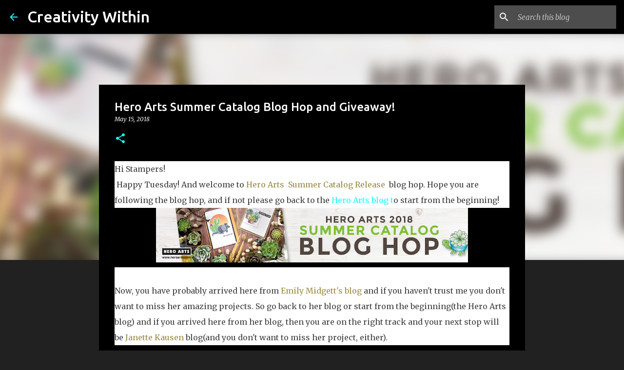

--- FILE ---
content_type: text/html; charset=UTF-8
request_url: https://ilinacrouse.blogspot.com/2018/05/hero-arts-summer-catalog-blog-hop-and.html?showComment=1526396421879
body_size: 38780
content:
<!DOCTYPE html>
<html dir='ltr' lang='en'>
<head>
<meta content='width=device-width, initial-scale=1' name='viewport'/>
<title>Hero Arts Summer Catalog Blog Hop and Giveaway! </title>
<meta content='text/html; charset=UTF-8' http-equiv='Content-Type'/>
<!-- Chrome, Firefox OS and Opera -->
<meta content='#212121' name='theme-color'/>
<!-- Windows Phone -->
<meta content='#212121' name='msapplication-navbutton-color'/>
<meta content='blogger' name='generator'/>
<link href='https://ilinacrouse.blogspot.com/favicon.ico' rel='icon' type='image/x-icon'/>
<link href='https://ilinacrouse.blogspot.com/2018/05/hero-arts-summer-catalog-blog-hop-and.html' rel='canonical'/>
<!--Can't find substitution for tag [blog.ieCssRetrofitLinks]-->
<link href='https://blogger.googleusercontent.com/img/b/R29vZ2xl/AVvXsEgD4kLo4Qxn2fo8eWt0Xwe8lh0jfenTnqmE-ZanPIhGK1eQwwncxlrObAGTmjq46DJVJdldwkgB4Zpj6PsXBR3uCYQvNtjReeJkHrHFRHDCQf6UerCcyJb98bPh_kRx9NHs68W3iVpmkekB/s640/Bloghop_800+%25282%2529.jpg' rel='image_src'/>
<meta content='https://ilinacrouse.blogspot.com/2018/05/hero-arts-summer-catalog-blog-hop-and.html' property='og:url'/>
<meta content='Hero Arts Summer Catalog Blog Hop and Giveaway! ' property='og:title'/>
<meta content='' property='og:description'/>
<meta content='https://blogger.googleusercontent.com/img/b/R29vZ2xl/AVvXsEgD4kLo4Qxn2fo8eWt0Xwe8lh0jfenTnqmE-ZanPIhGK1eQwwncxlrObAGTmjq46DJVJdldwkgB4Zpj6PsXBR3uCYQvNtjReeJkHrHFRHDCQf6UerCcyJb98bPh_kRx9NHs68W3iVpmkekB/w1200-h630-p-k-no-nu/Bloghop_800+%25282%2529.jpg' property='og:image'/>
<style type='text/css'>@font-face{font-family:'Merriweather';font-style:italic;font-weight:300;font-stretch:100%;font-display:swap;src:url(//fonts.gstatic.com/s/merriweather/v33/u-4c0qyriQwlOrhSvowK_l5-eTxCVx0ZbwLvKH2Gk9hLmp0v5yA-xXPqCzLvF-adrHOg7iDTFw.woff2)format('woff2');unicode-range:U+0460-052F,U+1C80-1C8A,U+20B4,U+2DE0-2DFF,U+A640-A69F,U+FE2E-FE2F;}@font-face{font-family:'Merriweather';font-style:italic;font-weight:300;font-stretch:100%;font-display:swap;src:url(//fonts.gstatic.com/s/merriweather/v33/u-4c0qyriQwlOrhSvowK_l5-eTxCVx0ZbwLvKH2Gk9hLmp0v5yA-xXPqCzLvF--drHOg7iDTFw.woff2)format('woff2');unicode-range:U+0301,U+0400-045F,U+0490-0491,U+04B0-04B1,U+2116;}@font-face{font-family:'Merriweather';font-style:italic;font-weight:300;font-stretch:100%;font-display:swap;src:url(//fonts.gstatic.com/s/merriweather/v33/u-4c0qyriQwlOrhSvowK_l5-eTxCVx0ZbwLvKH2Gk9hLmp0v5yA-xXPqCzLvF-SdrHOg7iDTFw.woff2)format('woff2');unicode-range:U+0102-0103,U+0110-0111,U+0128-0129,U+0168-0169,U+01A0-01A1,U+01AF-01B0,U+0300-0301,U+0303-0304,U+0308-0309,U+0323,U+0329,U+1EA0-1EF9,U+20AB;}@font-face{font-family:'Merriweather';font-style:italic;font-weight:300;font-stretch:100%;font-display:swap;src:url(//fonts.gstatic.com/s/merriweather/v33/u-4c0qyriQwlOrhSvowK_l5-eTxCVx0ZbwLvKH2Gk9hLmp0v5yA-xXPqCzLvF-WdrHOg7iDTFw.woff2)format('woff2');unicode-range:U+0100-02BA,U+02BD-02C5,U+02C7-02CC,U+02CE-02D7,U+02DD-02FF,U+0304,U+0308,U+0329,U+1D00-1DBF,U+1E00-1E9F,U+1EF2-1EFF,U+2020,U+20A0-20AB,U+20AD-20C0,U+2113,U+2C60-2C7F,U+A720-A7FF;}@font-face{font-family:'Merriweather';font-style:italic;font-weight:300;font-stretch:100%;font-display:swap;src:url(//fonts.gstatic.com/s/merriweather/v33/u-4c0qyriQwlOrhSvowK_l5-eTxCVx0ZbwLvKH2Gk9hLmp0v5yA-xXPqCzLvF-udrHOg7iA.woff2)format('woff2');unicode-range:U+0000-00FF,U+0131,U+0152-0153,U+02BB-02BC,U+02C6,U+02DA,U+02DC,U+0304,U+0308,U+0329,U+2000-206F,U+20AC,U+2122,U+2191,U+2193,U+2212,U+2215,U+FEFF,U+FFFD;}@font-face{font-family:'Merriweather';font-style:italic;font-weight:400;font-stretch:100%;font-display:swap;src:url(//fonts.gstatic.com/s/merriweather/v33/u-4c0qyriQwlOrhSvowK_l5-eTxCVx0ZbwLvKH2Gk9hLmp0v5yA-xXPqCzLvF-adrHOg7iDTFw.woff2)format('woff2');unicode-range:U+0460-052F,U+1C80-1C8A,U+20B4,U+2DE0-2DFF,U+A640-A69F,U+FE2E-FE2F;}@font-face{font-family:'Merriweather';font-style:italic;font-weight:400;font-stretch:100%;font-display:swap;src:url(//fonts.gstatic.com/s/merriweather/v33/u-4c0qyriQwlOrhSvowK_l5-eTxCVx0ZbwLvKH2Gk9hLmp0v5yA-xXPqCzLvF--drHOg7iDTFw.woff2)format('woff2');unicode-range:U+0301,U+0400-045F,U+0490-0491,U+04B0-04B1,U+2116;}@font-face{font-family:'Merriweather';font-style:italic;font-weight:400;font-stretch:100%;font-display:swap;src:url(//fonts.gstatic.com/s/merriweather/v33/u-4c0qyriQwlOrhSvowK_l5-eTxCVx0ZbwLvKH2Gk9hLmp0v5yA-xXPqCzLvF-SdrHOg7iDTFw.woff2)format('woff2');unicode-range:U+0102-0103,U+0110-0111,U+0128-0129,U+0168-0169,U+01A0-01A1,U+01AF-01B0,U+0300-0301,U+0303-0304,U+0308-0309,U+0323,U+0329,U+1EA0-1EF9,U+20AB;}@font-face{font-family:'Merriweather';font-style:italic;font-weight:400;font-stretch:100%;font-display:swap;src:url(//fonts.gstatic.com/s/merriweather/v33/u-4c0qyriQwlOrhSvowK_l5-eTxCVx0ZbwLvKH2Gk9hLmp0v5yA-xXPqCzLvF-WdrHOg7iDTFw.woff2)format('woff2');unicode-range:U+0100-02BA,U+02BD-02C5,U+02C7-02CC,U+02CE-02D7,U+02DD-02FF,U+0304,U+0308,U+0329,U+1D00-1DBF,U+1E00-1E9F,U+1EF2-1EFF,U+2020,U+20A0-20AB,U+20AD-20C0,U+2113,U+2C60-2C7F,U+A720-A7FF;}@font-face{font-family:'Merriweather';font-style:italic;font-weight:400;font-stretch:100%;font-display:swap;src:url(//fonts.gstatic.com/s/merriweather/v33/u-4c0qyriQwlOrhSvowK_l5-eTxCVx0ZbwLvKH2Gk9hLmp0v5yA-xXPqCzLvF-udrHOg7iA.woff2)format('woff2');unicode-range:U+0000-00FF,U+0131,U+0152-0153,U+02BB-02BC,U+02C6,U+02DA,U+02DC,U+0304,U+0308,U+0329,U+2000-206F,U+20AC,U+2122,U+2191,U+2193,U+2212,U+2215,U+FEFF,U+FFFD;}@font-face{font-family:'Merriweather';font-style:normal;font-weight:400;font-stretch:100%;font-display:swap;src:url(//fonts.gstatic.com/s/merriweather/v33/u-4D0qyriQwlOrhSvowK_l5UcA6zuSYEqOzpPe3HOZJ5eX1WtLaQwmYiScCmDxhtNOKl8yDr3icaGV31CPDaYKfFQn0.woff2)format('woff2');unicode-range:U+0460-052F,U+1C80-1C8A,U+20B4,U+2DE0-2DFF,U+A640-A69F,U+FE2E-FE2F;}@font-face{font-family:'Merriweather';font-style:normal;font-weight:400;font-stretch:100%;font-display:swap;src:url(//fonts.gstatic.com/s/merriweather/v33/u-4D0qyriQwlOrhSvowK_l5UcA6zuSYEqOzpPe3HOZJ5eX1WtLaQwmYiScCmDxhtNOKl8yDr3icaEF31CPDaYKfFQn0.woff2)format('woff2');unicode-range:U+0301,U+0400-045F,U+0490-0491,U+04B0-04B1,U+2116;}@font-face{font-family:'Merriweather';font-style:normal;font-weight:400;font-stretch:100%;font-display:swap;src:url(//fonts.gstatic.com/s/merriweather/v33/u-4D0qyriQwlOrhSvowK_l5UcA6zuSYEqOzpPe3HOZJ5eX1WtLaQwmYiScCmDxhtNOKl8yDr3icaG131CPDaYKfFQn0.woff2)format('woff2');unicode-range:U+0102-0103,U+0110-0111,U+0128-0129,U+0168-0169,U+01A0-01A1,U+01AF-01B0,U+0300-0301,U+0303-0304,U+0308-0309,U+0323,U+0329,U+1EA0-1EF9,U+20AB;}@font-face{font-family:'Merriweather';font-style:normal;font-weight:400;font-stretch:100%;font-display:swap;src:url(//fonts.gstatic.com/s/merriweather/v33/u-4D0qyriQwlOrhSvowK_l5UcA6zuSYEqOzpPe3HOZJ5eX1WtLaQwmYiScCmDxhtNOKl8yDr3icaGl31CPDaYKfFQn0.woff2)format('woff2');unicode-range:U+0100-02BA,U+02BD-02C5,U+02C7-02CC,U+02CE-02D7,U+02DD-02FF,U+0304,U+0308,U+0329,U+1D00-1DBF,U+1E00-1E9F,U+1EF2-1EFF,U+2020,U+20A0-20AB,U+20AD-20C0,U+2113,U+2C60-2C7F,U+A720-A7FF;}@font-face{font-family:'Merriweather';font-style:normal;font-weight:400;font-stretch:100%;font-display:swap;src:url(//fonts.gstatic.com/s/merriweather/v33/u-4D0qyriQwlOrhSvowK_l5UcA6zuSYEqOzpPe3HOZJ5eX1WtLaQwmYiScCmDxhtNOKl8yDr3icaFF31CPDaYKfF.woff2)format('woff2');unicode-range:U+0000-00FF,U+0131,U+0152-0153,U+02BB-02BC,U+02C6,U+02DA,U+02DC,U+0304,U+0308,U+0329,U+2000-206F,U+20AC,U+2122,U+2191,U+2193,U+2212,U+2215,U+FEFF,U+FFFD;}@font-face{font-family:'Ubuntu';font-style:normal;font-weight:400;font-display:swap;src:url(//fonts.gstatic.com/s/ubuntu/v21/4iCs6KVjbNBYlgoKcg72nU6AF7xm.woff2)format('woff2');unicode-range:U+0460-052F,U+1C80-1C8A,U+20B4,U+2DE0-2DFF,U+A640-A69F,U+FE2E-FE2F;}@font-face{font-family:'Ubuntu';font-style:normal;font-weight:400;font-display:swap;src:url(//fonts.gstatic.com/s/ubuntu/v21/4iCs6KVjbNBYlgoKew72nU6AF7xm.woff2)format('woff2');unicode-range:U+0301,U+0400-045F,U+0490-0491,U+04B0-04B1,U+2116;}@font-face{font-family:'Ubuntu';font-style:normal;font-weight:400;font-display:swap;src:url(//fonts.gstatic.com/s/ubuntu/v21/4iCs6KVjbNBYlgoKcw72nU6AF7xm.woff2)format('woff2');unicode-range:U+1F00-1FFF;}@font-face{font-family:'Ubuntu';font-style:normal;font-weight:400;font-display:swap;src:url(//fonts.gstatic.com/s/ubuntu/v21/4iCs6KVjbNBYlgoKfA72nU6AF7xm.woff2)format('woff2');unicode-range:U+0370-0377,U+037A-037F,U+0384-038A,U+038C,U+038E-03A1,U+03A3-03FF;}@font-face{font-family:'Ubuntu';font-style:normal;font-weight:400;font-display:swap;src:url(//fonts.gstatic.com/s/ubuntu/v21/4iCs6KVjbNBYlgoKcQ72nU6AF7xm.woff2)format('woff2');unicode-range:U+0100-02BA,U+02BD-02C5,U+02C7-02CC,U+02CE-02D7,U+02DD-02FF,U+0304,U+0308,U+0329,U+1D00-1DBF,U+1E00-1E9F,U+1EF2-1EFF,U+2020,U+20A0-20AB,U+20AD-20C0,U+2113,U+2C60-2C7F,U+A720-A7FF;}@font-face{font-family:'Ubuntu';font-style:normal;font-weight:400;font-display:swap;src:url(//fonts.gstatic.com/s/ubuntu/v21/4iCs6KVjbNBYlgoKfw72nU6AFw.woff2)format('woff2');unicode-range:U+0000-00FF,U+0131,U+0152-0153,U+02BB-02BC,U+02C6,U+02DA,U+02DC,U+0304,U+0308,U+0329,U+2000-206F,U+20AC,U+2122,U+2191,U+2193,U+2212,U+2215,U+FEFF,U+FFFD;}@font-face{font-family:'Ubuntu';font-style:normal;font-weight:500;font-display:swap;src:url(//fonts.gstatic.com/s/ubuntu/v21/4iCv6KVjbNBYlgoCjC3jvWyNPYZvg7UI.woff2)format('woff2');unicode-range:U+0460-052F,U+1C80-1C8A,U+20B4,U+2DE0-2DFF,U+A640-A69F,U+FE2E-FE2F;}@font-face{font-family:'Ubuntu';font-style:normal;font-weight:500;font-display:swap;src:url(//fonts.gstatic.com/s/ubuntu/v21/4iCv6KVjbNBYlgoCjC3jtGyNPYZvg7UI.woff2)format('woff2');unicode-range:U+0301,U+0400-045F,U+0490-0491,U+04B0-04B1,U+2116;}@font-face{font-family:'Ubuntu';font-style:normal;font-weight:500;font-display:swap;src:url(//fonts.gstatic.com/s/ubuntu/v21/4iCv6KVjbNBYlgoCjC3jvGyNPYZvg7UI.woff2)format('woff2');unicode-range:U+1F00-1FFF;}@font-face{font-family:'Ubuntu';font-style:normal;font-weight:500;font-display:swap;src:url(//fonts.gstatic.com/s/ubuntu/v21/4iCv6KVjbNBYlgoCjC3js2yNPYZvg7UI.woff2)format('woff2');unicode-range:U+0370-0377,U+037A-037F,U+0384-038A,U+038C,U+038E-03A1,U+03A3-03FF;}@font-face{font-family:'Ubuntu';font-style:normal;font-weight:500;font-display:swap;src:url(//fonts.gstatic.com/s/ubuntu/v21/4iCv6KVjbNBYlgoCjC3jvmyNPYZvg7UI.woff2)format('woff2');unicode-range:U+0100-02BA,U+02BD-02C5,U+02C7-02CC,U+02CE-02D7,U+02DD-02FF,U+0304,U+0308,U+0329,U+1D00-1DBF,U+1E00-1E9F,U+1EF2-1EFF,U+2020,U+20A0-20AB,U+20AD-20C0,U+2113,U+2C60-2C7F,U+A720-A7FF;}@font-face{font-family:'Ubuntu';font-style:normal;font-weight:500;font-display:swap;src:url(//fonts.gstatic.com/s/ubuntu/v21/4iCv6KVjbNBYlgoCjC3jsGyNPYZvgw.woff2)format('woff2');unicode-range:U+0000-00FF,U+0131,U+0152-0153,U+02BB-02BC,U+02C6,U+02DA,U+02DC,U+0304,U+0308,U+0329,U+2000-206F,U+20AC,U+2122,U+2191,U+2193,U+2212,U+2215,U+FEFF,U+FFFD;}@font-face{font-family:'Ubuntu';font-style:normal;font-weight:700;font-display:swap;src:url(//fonts.gstatic.com/s/ubuntu/v21/4iCv6KVjbNBYlgoCxCvjvWyNPYZvg7UI.woff2)format('woff2');unicode-range:U+0460-052F,U+1C80-1C8A,U+20B4,U+2DE0-2DFF,U+A640-A69F,U+FE2E-FE2F;}@font-face{font-family:'Ubuntu';font-style:normal;font-weight:700;font-display:swap;src:url(//fonts.gstatic.com/s/ubuntu/v21/4iCv6KVjbNBYlgoCxCvjtGyNPYZvg7UI.woff2)format('woff2');unicode-range:U+0301,U+0400-045F,U+0490-0491,U+04B0-04B1,U+2116;}@font-face{font-family:'Ubuntu';font-style:normal;font-weight:700;font-display:swap;src:url(//fonts.gstatic.com/s/ubuntu/v21/4iCv6KVjbNBYlgoCxCvjvGyNPYZvg7UI.woff2)format('woff2');unicode-range:U+1F00-1FFF;}@font-face{font-family:'Ubuntu';font-style:normal;font-weight:700;font-display:swap;src:url(//fonts.gstatic.com/s/ubuntu/v21/4iCv6KVjbNBYlgoCxCvjs2yNPYZvg7UI.woff2)format('woff2');unicode-range:U+0370-0377,U+037A-037F,U+0384-038A,U+038C,U+038E-03A1,U+03A3-03FF;}@font-face{font-family:'Ubuntu';font-style:normal;font-weight:700;font-display:swap;src:url(//fonts.gstatic.com/s/ubuntu/v21/4iCv6KVjbNBYlgoCxCvjvmyNPYZvg7UI.woff2)format('woff2');unicode-range:U+0100-02BA,U+02BD-02C5,U+02C7-02CC,U+02CE-02D7,U+02DD-02FF,U+0304,U+0308,U+0329,U+1D00-1DBF,U+1E00-1E9F,U+1EF2-1EFF,U+2020,U+20A0-20AB,U+20AD-20C0,U+2113,U+2C60-2C7F,U+A720-A7FF;}@font-face{font-family:'Ubuntu';font-style:normal;font-weight:700;font-display:swap;src:url(//fonts.gstatic.com/s/ubuntu/v21/4iCv6KVjbNBYlgoCxCvjsGyNPYZvgw.woff2)format('woff2');unicode-range:U+0000-00FF,U+0131,U+0152-0153,U+02BB-02BC,U+02C6,U+02DA,U+02DC,U+0304,U+0308,U+0329,U+2000-206F,U+20AC,U+2122,U+2191,U+2193,U+2212,U+2215,U+FEFF,U+FFFD;}</style>
<style id='page-skin-1' type='text/css'><!--
/*! normalize.css v8.0.0 | MIT License | github.com/necolas/normalize.css */html{line-height:1.15;-webkit-text-size-adjust:100%}body{margin:0}h1{font-size:2em;margin:.67em 0}hr{box-sizing:content-box;height:0;overflow:visible}pre{font-family:monospace,monospace;font-size:1em}a{background-color:transparent}abbr[title]{border-bottom:none;text-decoration:underline;text-decoration:underline dotted}b,strong{font-weight:bolder}code,kbd,samp{font-family:monospace,monospace;font-size:1em}small{font-size:80%}sub,sup{font-size:75%;line-height:0;position:relative;vertical-align:baseline}sub{bottom:-0.25em}sup{top:-0.5em}img{border-style:none}button,input,optgroup,select,textarea{font-family:inherit;font-size:100%;line-height:1.15;margin:0}button,input{overflow:visible}button,select{text-transform:none}button,[type="button"],[type="reset"],[type="submit"]{-webkit-appearance:button}button::-moz-focus-inner,[type="button"]::-moz-focus-inner,[type="reset"]::-moz-focus-inner,[type="submit"]::-moz-focus-inner{border-style:none;padding:0}button:-moz-focusring,[type="button"]:-moz-focusring,[type="reset"]:-moz-focusring,[type="submit"]:-moz-focusring{outline:1px dotted ButtonText}fieldset{padding:.35em .75em .625em}legend{box-sizing:border-box;color:inherit;display:table;max-width:100%;padding:0;white-space:normal}progress{vertical-align:baseline}textarea{overflow:auto}[type="checkbox"],[type="radio"]{box-sizing:border-box;padding:0}[type="number"]::-webkit-inner-spin-button,[type="number"]::-webkit-outer-spin-button{height:auto}[type="search"]{-webkit-appearance:textfield;outline-offset:-2px}[type="search"]::-webkit-search-decoration{-webkit-appearance:none}::-webkit-file-upload-button{-webkit-appearance:button;font:inherit}details{display:block}summary{display:list-item}template{display:none}[hidden]{display:none}
/*!************************************************
* Blogger Template Style
* Name: Emporio
**************************************************/
body{
word-wrap:break-word;
overflow-wrap:break-word;
word-break:break-word
}
.hidden{
display:none
}
.invisible{
visibility:hidden
}
.container:after,.float-container:after{
clear:both;
content:"";
display:table
}
.clearboth{
clear:both
}
#comments .comment .comment-actions,.subscribe-popup .FollowByEmail .follow-by-email-submit{
background:transparent;
border:0;
box-shadow:none;
color:#18ffff;
cursor:pointer;
font-size:14px;
font-weight:700;
outline:none;
text-decoration:none;
text-transform:uppercase;
width:auto
}
.dim-overlay{
height:100vh;
left:0;
position:fixed;
top:0;
width:100%
}
#sharing-dim-overlay{
background-color:transparent
}
input::-ms-clear{
display:none
}
.blogger-logo,.svg-icon-24.blogger-logo{
fill:#ff9800;
opacity:1
}
.skip-navigation{
background-color:#fff;
box-sizing:border-box;
color:#000;
display:block;
height:0;
left:0;
line-height:50px;
overflow:hidden;
padding-top:0;
position:fixed;
text-align:center;
top:0;
-webkit-transition:box-shadow .3s,height .3s,padding-top .3s;
transition:box-shadow .3s,height .3s,padding-top .3s;
width:100%;
z-index:900
}
.skip-navigation:focus{
box-shadow:0 4px 5px 0 rgba(0,0,0,.14),0 1px 10px 0 rgba(0,0,0,.12),0 2px 4px -1px rgba(0,0,0,.2);
height:50px
}
#main{
outline:none
}
.main-heading{
clip:rect(1px,1px,1px,1px);
border:0;
height:1px;
overflow:hidden;
padding:0;
position:absolute;
width:1px
}
.Attribution{
margin-top:1em;
text-align:center
}
.Attribution .blogger img,.Attribution .blogger svg{
vertical-align:bottom
}
.Attribution .blogger img{
margin-right:.5em
}
.Attribution div{
line-height:24px;
margin-top:.5em
}
.Attribution .copyright,.Attribution .image-attribution{
font-size:.7em;
margin-top:1.5em
}
.bg-photo{
background-attachment:scroll!important
}
body .CSS_LIGHTBOX{
z-index:900
}
.extendable .show-less,.extendable .show-more{
border-color:#18ffff;
color:#18ffff;
margin-top:8px
}
.extendable .show-less.hidden,.extendable .show-more.hidden,.inline-ad{
display:none
}
.inline-ad{
max-width:100%;
overflow:hidden
}
.adsbygoogle{
display:block
}
#cookieChoiceInfo{
bottom:0;
top:auto
}
iframe.b-hbp-video{
border:0
}
.post-body iframe{
max-width:100%
}
.post-body a[imageanchor="1"]{
display:inline-block
}
.byline{
margin-right:1em
}
.byline:last-child{
margin-right:0
}
.link-copied-dialog{
max-width:520px;
outline:0
}
.link-copied-dialog .modal-dialog-buttons{
margin-top:8px
}
.link-copied-dialog .goog-buttonset-default{
background:transparent;
border:0
}
.link-copied-dialog .goog-buttonset-default:focus{
outline:0
}
.paging-control-container{
margin-bottom:16px
}
.paging-control-container .paging-control{
display:inline-block
}
.paging-control-container .comment-range-text:after,.paging-control-container .paging-control{
color:#18ffff
}
.paging-control-container .comment-range-text,.paging-control-container .paging-control{
margin-right:8px
}
.paging-control-container .comment-range-text:after,.paging-control-container .paging-control:after{
padding-left:8px;
content:"\b7";
cursor:default;
pointer-events:none
}
.paging-control-container .comment-range-text:last-child:after,.paging-control-container .paging-control:last-child:after{
content:none
}
.byline.reactions iframe{
height:20px
}
.b-notification{
background-color:#fff;
border-bottom:1px solid #000;
box-sizing:border-box;
color:#000;
padding:16px 32px;
text-align:center
}
.b-notification.visible{
-webkit-transition:margin-top .3s cubic-bezier(.4,0,.2,1);
transition:margin-top .3s cubic-bezier(.4,0,.2,1)
}
.b-notification.invisible{
position:absolute
}
.b-notification-close{
position:absolute;
right:8px;
top:8px
}
.no-posts-message{
line-height:40px;
text-align:center
}
@media screen and (max-width:745px){
body.item-view .post-body a[imageanchor="1"][style*="float: left;"],body.item-view .post-body a[imageanchor="1"][style*="float: right;"]{
clear:none!important;
float:none!important
}
body.item-view .post-body a[imageanchor="1"] img{
display:block;
height:auto;
margin:0 auto
}
body.item-view .post-body>.separator:first-child>a[imageanchor="1"]:first-child{
margin-top:20px
}
.post-body a[imageanchor]{
display:block
}
body.item-view .post-body a[imageanchor="1"]{
margin-left:0!important;
margin-right:0!important
}
body.item-view .post-body a[imageanchor="1"]+a[imageanchor="1"]{
margin-top:16px
}
}
.item-control{
display:none
}
#comments{
border-top:1px dashed rgba(0,0,0,.54);
margin-top:20px;
padding:20px
}
#comments .comment-thread ol{
padding-left:0;
margin:0;
padding-left:0
}
#comments .comment .comment-replybox-single,#comments .comment-thread .comment-replies{
margin-left:60px
}
#comments .comment-thread .thread-count{
display:none
}
#comments .comment{
list-style-type:none;
padding:0 0 30px;
position:relative
}
#comments .comment .comment{
padding-bottom:8px
}
.comment .avatar-image-container{
position:absolute
}
.comment .avatar-image-container img{
border-radius:50%
}
.avatar-image-container svg,.comment .avatar-image-container .avatar-icon{
fill:#18ffff;
border:1px solid #18ffff;
border-radius:50%;
box-sizing:border-box;
height:35px;
margin:0;
padding:7px;
width:35px
}
.comment .comment-block{
margin-left:60px;
margin-top:10px;
padding-bottom:0
}
#comments .comment-author-header-wrapper{
margin-left:40px
}
#comments .comment .thread-expanded .comment-block{
padding-bottom:20px
}
#comments .comment .comment-header .user,#comments .comment .comment-header .user a{
color:#ffffff;
font-style:normal;
font-weight:700
}
#comments .comment .comment-actions{
bottom:0;
margin-bottom:15px;
position:absolute
}
#comments .comment .comment-actions>*{
margin-right:8px
}
#comments .comment .comment-header .datetime{
margin-left:8px;
bottom:0;
display:inline-block;
font-size:13px;
font-style:italic
}
#comments .comment .comment-footer .comment-timestamp a,#comments .comment .comment-header .datetime,#comments .comment .comment-header .datetime a{
color:rgba(255,255,255,.54)
}
#comments .comment .comment-content,.comment .comment-body{
margin-top:12px;
word-break:break-word
}
.comment-body{
margin-bottom:12px
}
#comments.embed[data-num-comments="0"]{
border:0;
margin-top:0;
padding-top:0
}
#comment-editor-src,#comments.embed[data-num-comments="0"] #comment-post-message,#comments.embed[data-num-comments="0"] div.comment-form>p,#comments.embed[data-num-comments="0"] p.comment-footer{
display:none
}
.comments .comments-content .loadmore.loaded{
max-height:0;
opacity:0;
overflow:hidden
}
.extendable .remaining-items{
height:0;
overflow:hidden;
-webkit-transition:height .3s cubic-bezier(.4,0,.2,1);
transition:height .3s cubic-bezier(.4,0,.2,1)
}
.extendable .remaining-items.expanded{
height:auto
}
.svg-icon-24,.svg-icon-24-button{
cursor:pointer;
height:24px;
min-width:24px;
width:24px
}
.touch-icon{
margin:-12px;
padding:12px
}
.touch-icon:active,.touch-icon:focus{
background-color:hsla(0,0%,60%,.4);
border-radius:50%
}
svg:not(:root).touch-icon{
overflow:visible
}
html[dir=rtl] .rtl-reversible-icon{
-webkit-transform:scaleX(-1);
transform:scaleX(-1)
}
.svg-icon-24-button,.touch-icon-button{
background:transparent;
border:0;
margin:0;
outline:none;
padding:0
}
.touch-icon-button .touch-icon:active,.touch-icon-button .touch-icon:focus{
background-color:transparent
}
.touch-icon-button:active .touch-icon,.touch-icon-button:focus .touch-icon{
background-color:hsla(0,0%,60%,.4);
border-radius:50%
}
.Profile .default-avatar-wrapper .avatar-icon{
fill:#18ffff;
border:1px solid #18ffff;
border-radius:50%;
box-sizing:border-box;
margin:0
}
.Profile .individual .default-avatar-wrapper .avatar-icon{
padding:25px
}
.Profile .individual .avatar-icon,.Profile .individual .profile-img{
height:90px;
width:90px
}
.Profile .team .default-avatar-wrapper .avatar-icon{
padding:8px
}
.Profile .team .avatar-icon,.Profile .team .default-avatar-wrapper,.Profile .team .profile-img{
height:40px;
width:40px
}
.snippet-container{
margin:0;
overflow:hidden;
position:relative
}
.snippet-fade{
right:0;
bottom:0;
box-sizing:border-box;
position:absolute;
width:96px
}
.snippet-fade:after{
content:"\2026";
float:right
}
.centered-top-container.sticky{
left:0;
position:fixed;
right:0;
top:0;
-webkit-transition-duration:.2s;
transition-duration:.2s;
-webkit-transition-property:opacity,-webkit-transform;
transition-property:opacity,-webkit-transform;
transition-property:transform,opacity;
transition-property:transform,opacity,-webkit-transform;
-webkit-transition-timing-function:cubic-bezier(.4,0,.2,1);
transition-timing-function:cubic-bezier(.4,0,.2,1);
width:auto;
z-index:8
}
.centered-top-placeholder{
display:none
}
.collapsed-header .centered-top-placeholder{
display:block
}
.centered-top-container .Header .replaced h1,.centered-top-placeholder .Header .replaced h1{
display:none
}
.centered-top-container.sticky .Header .replaced h1{
display:block
}
.centered-top-container.sticky .Header .header-widget{
background:none
}
.centered-top-container.sticky .Header .header-image-wrapper{
display:none
}
.centered-top-container img,.centered-top-placeholder img{
max-width:100%
}
.collapsible{
-webkit-transition:height .3s cubic-bezier(.4,0,.2,1);
transition:height .3s cubic-bezier(.4,0,.2,1)
}
.collapsible,.collapsible>summary{
display:block;
overflow:hidden
}
.collapsible>:not(summary){
display:none
}
.collapsible[open]>:not(summary){
display:block
}
.collapsible:focus,.collapsible>summary:focus{
outline:none
}
.collapsible>summary{
cursor:pointer;
display:block;
padding:0
}
.collapsible:focus>summary,.collapsible>summary:focus{
background-color:transparent
}
.collapsible>summary::-webkit-details-marker{
display:none
}
.collapsible-title{
-webkit-box-align:center;
align-items:center;
display:-webkit-box;
display:flex
}
.collapsible-title .title{
-webkit-box-flex:1;
-webkit-box-ordinal-group:1;
flex:1 1 auto;
order:0;
overflow:hidden;
text-overflow:ellipsis;
white-space:nowrap
}
.collapsible-title .chevron-down,.collapsible[open] .collapsible-title .chevron-up{
display:block
}
.collapsible-title .chevron-up,.collapsible[open] .collapsible-title .chevron-down{
display:none
}
.flat-button{
border-radius:2px;
font-weight:700;
margin:-8px;
padding:8px;
text-transform:uppercase
}
.flat-button,.flat-icon-button{
cursor:pointer;
display:inline-block
}
.flat-icon-button{
background:transparent;
border:0;
box-sizing:content-box;
line-height:0;
margin:-12px;
outline:none;
padding:12px
}
.flat-icon-button,.flat-icon-button .splash-wrapper{
border-radius:50%
}
.flat-icon-button .splash.animate{
-webkit-animation-duration:.3s;
animation-duration:.3s
}
body#layout .bg-photo,body#layout .bg-photo-overlay{
display:none
}
body#layout .centered{
max-width:954px
}
body#layout .navigation{
display:none
}
body#layout .sidebar-container{
display:inline-block;
width:40%
}
body#layout .hamburger-menu,body#layout .search{
display:none
}
.overflowable-container{
max-height:44px;
overflow:hidden;
position:relative
}
.overflow-button{
cursor:pointer
}
#overflowable-dim-overlay{
background:transparent
}
.overflow-popup{
background-color:#000000;
box-shadow:0 2px 2px 0 rgba(0,0,0,.14),0 3px 1px -2px rgba(0,0,0,.2),0 1px 5px 0 rgba(0,0,0,.12);
left:0;
max-width:calc(100% - 32px);
position:absolute;
top:0;
visibility:hidden;
z-index:101
}
.overflow-popup ul{
list-style:none
}
.overflow-popup .tabs li,.overflow-popup li{
display:block;
height:auto
}
.overflow-popup .tabs li{
padding-left:0;
padding-right:0
}
.overflow-button.hidden,.overflow-popup .tabs li.hidden,.overflow-popup li.hidden,.widget.Sharing .sharing-button{
display:none
}
.widget.Sharing .sharing-buttons li{
padding:0
}
.widget.Sharing .sharing-buttons li span{
display:none
}
.post-share-buttons{
position:relative
}
.sharing-open.touch-icon-button:active .touch-icon,.sharing-open.touch-icon-button:focus .touch-icon{
background-color:transparent
}
.share-buttons{
background-color:#000000;
border-radius:2px;
box-shadow:0 2px 2px 0 rgba(0,0,0,.14),0 3px 1px -2px rgba(0,0,0,.2),0 1px 5px 0 rgba(0,0,0,.12);
color:#ffffff;
list-style:none;
margin:0;
min-width:200px;
padding:8px 0;
position:absolute;
top:-11px;
z-index:101
}
.share-buttons.hidden{
display:none
}
.sharing-button{
background:transparent;
border:0;
cursor:pointer;
margin:0;
outline:none;
padding:0
}
.share-buttons li{
height:48px;
margin:0
}
.share-buttons li:last-child{
margin-bottom:0
}
.share-buttons li .sharing-platform-button{
box-sizing:border-box;
cursor:pointer;
display:block;
height:100%;
margin-bottom:0;
padding:0 16px;
position:relative;
width:100%
}
.share-buttons li .sharing-platform-button:focus,.share-buttons li .sharing-platform-button:hover{
background-color:hsla(0,0%,50%,.1);
outline:none
}
.share-buttons li svg[class*=" sharing-"],.share-buttons li svg[class^=sharing-]{
position:absolute;
top:10px
}
.share-buttons li span.sharing-platform-button{
position:relative;
top:0
}
.share-buttons li .platform-sharing-text{
margin-left:56px;
display:block;
font-size:16px;
line-height:48px;
white-space:nowrap
}
.sidebar-container{
-webkit-overflow-scrolling:touch;
background-color:#212121;
max-width:280px;
overflow-y:auto;
-webkit-transition-duration:.3s;
transition-duration:.3s;
-webkit-transition-property:-webkit-transform;
transition-property:-webkit-transform;
transition-property:transform;
transition-property:transform,-webkit-transform;
-webkit-transition-timing-function:cubic-bezier(0,0,.2,1);
transition-timing-function:cubic-bezier(0,0,.2,1);
width:280px;
z-index:101
}
.sidebar-container .navigation{
line-height:0;
padding:16px
}
.sidebar-container .sidebar-back{
cursor:pointer
}
.sidebar-container .widget{
background:none;
margin:0 16px;
padding:16px 0
}
.sidebar-container .widget .title{
color:#ffffff;
margin:0
}
.sidebar-container .widget ul{
list-style:none;
margin:0;
padding:0
}
.sidebar-container .widget ul ul{
margin-left:1em
}
.sidebar-container .widget li{
font-size:16px;
line-height:normal
}
.sidebar-container .widget+.widget{
border-top:1px solid rgba(255, 255, 255, 0.12)
}
.BlogArchive li{
margin:16px 0
}
.BlogArchive li:last-child{
margin-bottom:0
}
.Label li a{
display:inline-block
}
.BlogArchive .post-count,.Label .label-count{
margin-left:.25em;
float:right
}
.BlogArchive .post-count:before,.Label .label-count:before{
content:"("
}
.BlogArchive .post-count:after,.Label .label-count:after{
content:")"
}
.widget.Translate .skiptranslate>div{
display:block!important
}
.widget.Profile .profile-link{
display:-webkit-box;
display:flex
}
.widget.Profile .team-member .default-avatar-wrapper,.widget.Profile .team-member .profile-img{
-webkit-box-flex:0;
margin-right:1em;
flex:0 0 auto
}
.widget.Profile .individual .profile-link{
-webkit-box-orient:vertical;
-webkit-box-direction:normal;
flex-direction:column
}
.widget.Profile .team .profile-link .profile-name{
-webkit-box-flex:1;
align-self:center;
display:block;
flex:1 1 auto
}
.dim-overlay{
background-color:rgba(0,0,0,.54)
}
body.sidebar-visible{
overflow-y:hidden
}
@media screen and (max-width:680px){
.sidebar-container{
bottom:0;
left:auto;
position:fixed;
right:0;
top:0
}
.sidebar-container.sidebar-invisible{
-webkit-transform:translateX(100%);
transform:translateX(100%);
-webkit-transition-timing-function:cubic-bezier(.4,0,.6,1);
transition-timing-function:cubic-bezier(.4,0,.6,1)
}
}
.dialog{
background:#000000;
box-shadow:0 2px 2px 0 rgba(0,0,0,.14),0 3px 1px -2px rgba(0,0,0,.2),0 1px 5px 0 rgba(0,0,0,.12);
box-sizing:border-box;
color:#ffffff;
padding:30px;
position:fixed;
text-align:center;
width:calc(100% - 24px);
z-index:101
}
.dialog input[type=email],.dialog input[type=text]{
background-color:transparent;
border:0;
border-bottom:1px solid rgba(255,255,255,.12);
color:#ffffff;
display:block;
font-family:Ubuntu, sans-serif;
font-size:16px;
line-height:24px;
margin:auto;
outline:none;
padding-bottom:7px;
text-align:center;
width:100%
}
.dialog input[type=email]::-webkit-input-placeholder,.dialog input[type=text]::-webkit-input-placeholder{
color:rgba(255,255,255,.5)
}
.dialog input[type=email]::-moz-placeholder,.dialog input[type=text]::-moz-placeholder{
color:rgba(255,255,255,.5)
}
.dialog input[type=email]:-ms-input-placeholder,.dialog input[type=text]:-ms-input-placeholder{
color:rgba(255,255,255,.5)
}
.dialog input[type=email]::-ms-input-placeholder,.dialog input[type=text]::-ms-input-placeholder{
color:rgba(255,255,255,.5)
}
.dialog input[type=email]::placeholder,.dialog input[type=text]::placeholder{
color:rgba(255,255,255,.5)
}
.dialog input[type=email]:focus,.dialog input[type=text]:focus{
border-bottom:2px solid #18ffff;
padding-bottom:6px
}
.dialog input.no-cursor{
color:transparent;
text-shadow:0 0 0 #ffffff
}
.dialog input.no-cursor:focus{
outline:none
}
.dialog input[type=submit]{
font-family:Ubuntu, sans-serif
}
.dialog .goog-buttonset-default{
color:#18ffff
}
.loading-spinner-large{
-webkit-animation:mspin-rotate 1568.63ms linear infinite;
animation:mspin-rotate 1568.63ms linear infinite;
height:48px;
overflow:hidden;
position:absolute;
width:48px;
z-index:200
}
.loading-spinner-large>div{
-webkit-animation:mspin-revrot 5332ms steps(4) infinite;
animation:mspin-revrot 5332ms steps(4) infinite
}
.loading-spinner-large>div>div{
-webkit-animation:mspin-singlecolor-large-film 1333ms steps(81) infinite;
animation:mspin-singlecolor-large-film 1333ms steps(81) infinite;
background-size:100%;
height:48px;
width:3888px
}
.mspin-black-large>div>div,.mspin-grey_54-large>div>div{
background-image:url(https://www.blogblog.com/indie/mspin_black_large.svg)
}
.mspin-white-large>div>div{
background-image:url(https://www.blogblog.com/indie/mspin_white_large.svg)
}
.mspin-grey_54-large{
opacity:.54
}
@-webkit-keyframes mspin-singlecolor-large-film{
0%{
-webkit-transform:translateX(0);
transform:translateX(0)
}
to{
-webkit-transform:translateX(-3888px);
transform:translateX(-3888px)
}
}
@keyframes mspin-singlecolor-large-film{
0%{
-webkit-transform:translateX(0);
transform:translateX(0)
}
to{
-webkit-transform:translateX(-3888px);
transform:translateX(-3888px)
}
}
@-webkit-keyframes mspin-rotate{
0%{
-webkit-transform:rotate(0deg);
transform:rotate(0deg)
}
to{
-webkit-transform:rotate(1turn);
transform:rotate(1turn)
}
}
@keyframes mspin-rotate{
0%{
-webkit-transform:rotate(0deg);
transform:rotate(0deg)
}
to{
-webkit-transform:rotate(1turn);
transform:rotate(1turn)
}
}
@-webkit-keyframes mspin-revrot{
0%{
-webkit-transform:rotate(0deg);
transform:rotate(0deg)
}
to{
-webkit-transform:rotate(-1turn);
transform:rotate(-1turn)
}
}
@keyframes mspin-revrot{
0%{
-webkit-transform:rotate(0deg);
transform:rotate(0deg)
}
to{
-webkit-transform:rotate(-1turn);
transform:rotate(-1turn)
}
}
.subscribe-popup{
max-width:364px
}
.subscribe-popup h3{
color:#ffffff;
font-size:1.8em;
margin-top:0
}
.subscribe-popup .FollowByEmail h3{
display:none
}
.subscribe-popup .FollowByEmail .follow-by-email-submit{
color:#18ffff;
display:inline-block;
margin:24px auto 0;
white-space:normal;
width:auto
}
.subscribe-popup .FollowByEmail .follow-by-email-submit:disabled{
cursor:default;
opacity:.3
}
@media (max-width:800px){
.blog-name div.widget.Subscribe{
margin-bottom:16px
}
body.item-view .blog-name div.widget.Subscribe{
margin:8px auto 16px;
width:100%
}
}
.sidebar-container .svg-icon-24{
fill:#18ffff
}
.centered-top .svg-icon-24{
fill:#18ffff
}
.centered-bottom .svg-icon-24.touch-icon,.centered-bottom a .svg-icon-24,.centered-bottom button .svg-icon-24{
fill:#18ffff
}
.post-wrapper .svg-icon-24.touch-icon,.post-wrapper a .svg-icon-24,.post-wrapper button .svg-icon-24{
fill:#18ffff
}
.centered-bottom .share-buttons .svg-icon-24,.share-buttons .svg-icon-24{
fill:#18ffff
}
.svg-icon-24.hamburger-menu{
fill:#18ffff
}
body#layout .page_body{
padding:0;
position:relative;
top:0
}
body#layout .page{
display:inline-block;
left:inherit;
position:relative;
vertical-align:top;
width:540px
}
body{
background:#f7f7f7 none repeat scroll top left;
background-color:#212121;
background-size:cover;
font:400 16px Ubuntu, sans-serif;
margin:0;
min-height:100vh
}
body,h3,h3.title{
color:#ffffff
}
.post-wrapper .post-title,.post-wrapper .post-title a,.post-wrapper .post-title a:hover,.post-wrapper .post-title a:visited{
color:#ffffff
}
a{
color:#18ffff;
text-decoration:none
}
a:visited{
color:#18ffff
}
a:hover{
color:#18ffff
}
blockquote{
color:#eeeeee;
font:400 16px Ubuntu, sans-serif;
font-size:x-large;
font-style:italic;
font-weight:300;
text-align:center
}
.dim-overlay{
z-index:100
}
.page{
-webkit-box-orient:vertical;
-webkit-box-direction:normal;
box-sizing:border-box;
display:-webkit-box;
display:flex;
flex-direction:column;
min-height:100vh;
padding-bottom:1em
}
.page>*{
-webkit-box-flex:0;
flex:0 0 auto
}
.page>#footer{
margin-top:auto
}
.bg-photo-container{
overflow:hidden
}
.bg-photo-container,.bg-photo-container .bg-photo{
height:464px;
width:100%
}
.bg-photo-container .bg-photo{
background-position:50%;
background-size:cover;
z-index:-1
}
.centered{
margin:0 auto;
position:relative;
width:1482px
}
.centered .main,.centered .main-container{
float:left
}
.centered .main{
padding-bottom:1em
}
.centered .centered-bottom:after{
clear:both;
content:"";
display:table
}
@media (min-width:1626px){
.page_body.has-vertical-ads .centered{
width:1625px
}
}
@media (min-width:1225px) and (max-width:1482px){
.centered{
width:1081px
}
}
@media (min-width:1225px) and (max-width:1625px){
.page_body.has-vertical-ads .centered{
width:1224px
}
}
@media (max-width:1224px){
.centered{
width:680px
}
}
@media (max-width:680px){
.centered{
max-width:600px;
width:100%
}
}
.feed-view .post-wrapper.hero,.main,.main-container,.post-filter-message,.top-nav .section{
width:1187px
}
@media (min-width:1225px) and (max-width:1482px){
.feed-view .post-wrapper.hero,.main,.main-container,.post-filter-message,.top-nav .section{
width:786px
}
}
@media (min-width:1225px) and (max-width:1625px){
.feed-view .page_body.has-vertical-ads .post-wrapper.hero,.page_body.has-vertical-ads .feed-view .post-wrapper.hero,.page_body.has-vertical-ads .main,.page_body.has-vertical-ads .main-container,.page_body.has-vertical-ads .post-filter-message,.page_body.has-vertical-ads .top-nav .section{
width:786px
}
}
@media (max-width:1224px){
.feed-view .post-wrapper.hero,.main,.main-container,.post-filter-message,.top-nav .section{
width:auto
}
}
.widget .title{
font-size:18px;
line-height:28px;
margin:18px 0
}
.extendable .show-less,.extendable .show-more{
color:#18ffff;
cursor:pointer;
font:500 12px Ubuntu, sans-serif;
margin:0 -16px;
padding:16px;
text-transform:uppercase
}
.widget.Profile{
font:400 16px Ubuntu, sans-serif
}
.sidebar-container .widget.Profile{
padding:16px
}
.widget.Profile h2{
display:none
}
.widget.Profile .title{
margin:16px 32px
}
.widget.Profile .profile-img{
border-radius:50%
}
.widget.Profile .individual{
display:-webkit-box;
display:flex
}
.widget.Profile .individual .profile-info{
margin-left:16px;
align-self:center
}
.widget.Profile .profile-datablock{
margin-bottom:.75em;
margin-top:0
}
.widget.Profile .profile-link{
background-image:none!important;
font-family:inherit;
max-width:100%;
overflow:hidden
}
.widget.Profile .individual .profile-link{
display:block;
margin:0 -10px;
padding:0 10px
}
.widget.Profile .individual .profile-data a.profile-link.g-profile,.widget.Profile .team a.profile-link.g-profile .profile-name{
color:#ffffff;
font:500 16px Ubuntu, sans-serif;
margin-bottom:.75em
}
.widget.Profile .individual .profile-data a.profile-link.g-profile{
line-height:1.25
}
.widget.Profile .individual>a:first-child{
flex-shrink:0
}
.widget.Profile dd{
margin:0
}
.widget.Profile ul{
list-style:none;
padding:0
}
.widget.Profile ul li{
margin:10px 0 30px
}
.widget.Profile .team .extendable,.widget.Profile .team .extendable .first-items,.widget.Profile .team .extendable .remaining-items{
margin:0;
max-width:100%;
padding:0
}
.widget.Profile .team-member .profile-name-container{
-webkit-box-flex:0;
flex:0 1 auto
}
.widget.Profile .team .extendable .show-less,.widget.Profile .team .extendable .show-more{
left:56px;
position:relative
}
#comments a,.post-wrapper a{
color:#18ffff
}
div.widget.Blog .blog-posts .post-outer{
border:0
}
div.widget.Blog .post-outer{
padding-bottom:0
}
.post .thumb{
float:left;
height:20%;
width:20%
}
.no-posts-message,.status-msg-body{
margin:10px 0
}
.blog-pager{
text-align:center
}
.post-title{
margin:0
}
.post-title,.post-title a{
font:500 24px Ubuntu, sans-serif
}
.post-body{
display:block;
font:400 16px Merriweather, Georgia, serif;
line-height:32px;
margin:0
}
.post-body,.post-snippet{
color:#ffffff
}
.post-snippet{
font:400 14px Merriweather, Georgia, serif;
line-height:24px;
margin:8px 0;
max-height:72px
}
.post-snippet .snippet-fade{
background:-webkit-linear-gradient(left,#000000 0,#000000 20%,rgba(0, 0, 0, 0) 100%);
background:linear-gradient(to left,#000000 0,#000000 20%,rgba(0, 0, 0, 0) 100%);
bottom:0;
color:#ffffff;
position:absolute
}
.post-body img{
height:inherit;
max-width:100%
}
.byline,.byline.post-author a,.byline.post-timestamp a{
color:#ffffff;
font:italic 400 12px Merriweather, Georgia, serif
}
.byline.post-author{
text-transform:lowercase
}
.byline.post-author a{
text-transform:none
}
.item-byline .byline,.post-header .byline{
margin-right:0
}
.post-share-buttons .share-buttons{
background:#000000;
color:#ffffff;
font:400 14px Ubuntu, sans-serif
}
.tr-caption{
color:#eeeeee;
font:400 16px Ubuntu, sans-serif;
font-size:1.1em;
font-style:italic
}
.post-filter-message{
background-color:#18ffff;
box-sizing:border-box;
color:#000000;
display:-webkit-box;
display:flex;
font:italic 400 18px Merriweather, Georgia, serif;
margin-bottom:16px;
margin-top:32px;
padding:12px 16px
}
.post-filter-message>div:first-child{
-webkit-box-flex:1;
flex:1 0 auto
}
.post-filter-message a{
padding-left:30px;
color:#18ffff;
color:#000000;
cursor:pointer;
font:500 12px Ubuntu, sans-serif;
text-transform:uppercase;
white-space:nowrap
}
.post-filter-message .search-label,.post-filter-message .search-query{
font-style:italic;
quotes:"\201c" "\201d" "\2018" "\2019"
}
.post-filter-message .search-label:before,.post-filter-message .search-query:before{
content:open-quote
}
.post-filter-message .search-label:after,.post-filter-message .search-query:after{
content:close-quote
}
#blog-pager{
margin-bottom:1em;
margin-top:2em
}
#blog-pager a{
color:#18ffff;
cursor:pointer;
font:500 12px Ubuntu, sans-serif;
text-transform:uppercase
}
.Label{
overflow-x:hidden
}
.Label ul{
list-style:none;
padding:0
}
.Label li{
display:inline-block;
max-width:100%;
overflow:hidden;
text-overflow:ellipsis;
white-space:nowrap
}
.Label .first-ten{
margin-top:16px
}
.Label .show-all{
border-color:#18ffff;
color:#18ffff;
cursor:pointer;
font-style:normal;
margin-top:8px;
text-transform:uppercase
}
.Label .show-all,.Label .show-all.hidden{
display:inline-block
}
.Label li a,.Label span.label-size,.byline.post-labels a{
background-color:rgba(24,255,255,.1);
border-radius:2px;
color:#18ffff;
cursor:pointer;
display:inline-block;
font:500 10.5px Ubuntu, sans-serif;
line-height:1.5;
margin:4px 4px 4px 0;
padding:4px 8px;
text-transform:uppercase;
vertical-align:middle
}
body.item-view .byline.post-labels a{
background-color:rgba(24,255,255,.1);
color:#18ffff
}
.FeaturedPost .item-thumbnail img{
max-width:100%
}
.sidebar-container .FeaturedPost .post-title a{
color:#18ffff;
font:500 14px Ubuntu, sans-serif
}
body.item-view .PopularPosts{
display:inline-block;
overflow-y:auto;
vertical-align:top;
width:280px
}
.PopularPosts h3.title{
font:500 16px Ubuntu, sans-serif
}
.PopularPosts .post-title{
margin:0 0 16px
}
.PopularPosts .post-title a{
color:#18ffff;
font:500 14px Ubuntu, sans-serif;
line-height:24px
}
.PopularPosts .item-thumbnail{
clear:both;
height:152px;
overflow-y:hidden;
width:100%
}
.PopularPosts .item-thumbnail img{
padding:0;
width:100%
}
.PopularPosts .popular-posts-snippet{
color:#eeeeee;
font:italic 400 14px Merriweather, Georgia, serif;
line-height:24px;
max-height:calc(24px * 4);
overflow:hidden
}
.PopularPosts .popular-posts-snippet .snippet-fade{
color:#eeeeee
}
.PopularPosts .post{
margin:30px 0;
position:relative
}
.PopularPosts .post+.post{
padding-top:1em
}
.popular-posts-snippet .snippet-fade{
right:0;
background:-webkit-linear-gradient(left,#212121 0,#212121 20%,rgba(33, 33, 33, 0) 100%);
background:linear-gradient(to left,#212121 0,#212121 20%,rgba(33, 33, 33, 0) 100%);
height:24px;
line-height:24px;
position:absolute;
top:calc(24px * 3);
width:96px
}
.Attribution{
color:#ffffff
}
.Attribution a,.Attribution a:hover,.Attribution a:visited{
color:#18ffff
}
.Attribution svg{
fill:#ffffff
}
.inline-ad{
margin-bottom:16px
}
.item-view .inline-ad{
display:block
}
.vertical-ad-container{
margin-left:15px;
float:left;
min-height:1px;
width:128px
}
.item-view .vertical-ad-container{
margin-top:30px
}
.inline-ad-placeholder,.vertical-ad-placeholder{
background:#000000;
border:1px solid #000;
opacity:.9;
text-align:center;
vertical-align:middle
}
.inline-ad-placeholder span,.vertical-ad-placeholder span{
color:#ffffff;
display:block;
font-weight:700;
margin-top:290px;
text-transform:uppercase
}
.vertical-ad-placeholder{
height:600px
}
.vertical-ad-placeholder span{
margin-top:290px;
padding:0 40px
}
.inline-ad-placeholder{
height:90px
}
.inline-ad-placeholder span{
margin-top:35px
}
.centered-top-container.sticky,.sticky .centered-top{
background-color:#000000
}
.centered-top{
-webkit-box-align:start;
align-items:flex-start;
display:-webkit-box;
display:flex;
flex-wrap:wrap;
margin:0 auto;
max-width:1482px;
padding-top:40px
}
.page_body.has-vertical-ads .centered-top{
max-width:1625px
}
.centered-top .blog-name,.centered-top .hamburger-section,.centered-top .search{
margin-left:16px
}
.centered-top .return_link{
-webkit-box-flex:0;
-webkit-box-ordinal-group:1;
flex:0 0 auto;
height:24px;
order:0;
width:24px
}
.centered-top .blog-name{
-webkit-box-flex:1;
-webkit-box-ordinal-group:2;
flex:1 1 0;
order:1
}
.centered-top .search{
-webkit-box-flex:0;
-webkit-box-ordinal-group:3;
flex:0 0 auto;
order:2
}
.centered-top .hamburger-section{
-webkit-box-flex:0;
-webkit-box-ordinal-group:4;
display:none;
flex:0 0 auto;
order:3
}
.centered-top .subscribe-section-container{
-webkit-box-flex:1;
-webkit-box-ordinal-group:5;
flex:1 0 100%;
order:4
}
.centered-top .top-nav{
-webkit-box-flex:1;
-webkit-box-ordinal-group:6;
flex:1 0 100%;
margin-top:32px;
order:5
}
.sticky .centered-top{
-webkit-box-align:center;
align-items:center;
box-sizing:border-box;
flex-wrap:nowrap;
padding:0 16px
}
.sticky .centered-top .blog-name{
-webkit-box-flex:0;
flex:0 1 auto;
max-width:none;
min-width:0
}
.sticky .centered-top .subscribe-section-container{
border-left:1px solid rgba(255, 255, 255, 0.3);
-webkit-box-flex:1;
-webkit-box-ordinal-group:3;
flex:1 0 auto;
margin:0 16px;
order:2
}
.sticky .centered-top .search{
-webkit-box-flex:1;
-webkit-box-ordinal-group:4;
flex:1 0 auto;
order:3
}
.sticky .centered-top .hamburger-section{
-webkit-box-ordinal-group:5;
order:4
}
.sticky .centered-top .top-nav{
display:none
}
.search{
position:relative;
width:250px
}
.search,.search .search-expand,.search .section{
height:48px
}
.search .search-expand{
margin-left:auto;
background:transparent;
border:0;
display:none;
margin:0;
outline:none;
padding:0
}
.search .search-expand-text{
display:none
}
.search .search-expand .svg-icon-24,.search .search-submit-container .svg-icon-24{
fill:#ffffff;
-webkit-transition:fill .3s cubic-bezier(.4,0,.2,1);
transition:fill .3s cubic-bezier(.4,0,.2,1)
}
.search h3{
display:none
}
.search .section{
right:0;
box-sizing:border-box;
line-height:24px;
overflow-x:hidden;
position:absolute;
top:0;
-webkit-transition-duration:.3s;
transition-duration:.3s;
-webkit-transition-property:background-color,width;
transition-property:background-color,width;
-webkit-transition-timing-function:cubic-bezier(.4,0,.2,1);
transition-timing-function:cubic-bezier(.4,0,.2,1);
width:250px;
z-index:8
}
.search .section,.search.focused .section{
background-color:rgba(255, 255, 255, 0.3)
}
.search form{
display:-webkit-box;
display:flex
}
.search form .search-submit-container{
-webkit-box-align:center;
-webkit-box-flex:0;
-webkit-box-ordinal-group:1;
align-items:center;
display:-webkit-box;
display:flex;
flex:0 0 auto;
height:48px;
order:0
}
.search form .search-input{
-webkit-box-flex:1;
-webkit-box-ordinal-group:2;
flex:1 1 auto;
order:1
}
.search form .search-input input{
box-sizing:border-box;
height:48px;
width:100%
}
.search .search-submit-container input[type=submit]{
display:none
}
.search .search-submit-container .search-icon{
margin:0;
padding:12px 8px
}
.search .search-input input{
background:none;
border:0;
color:#ffffff;
font:400 16px Merriweather, Georgia, serif;
outline:none;
padding:0 8px
}
.search .search-input input::-webkit-input-placeholder{
color:rgba(255, 255, 255, 0.66);
font:italic 400 15px Merriweather, Georgia, serif;
line-height:48px
}
.search .search-input input::-moz-placeholder{
color:rgba(255, 255, 255, 0.66);
font:italic 400 15px Merriweather, Georgia, serif;
line-height:48px
}
.search .search-input input:-ms-input-placeholder{
color:rgba(255, 255, 255, 0.66);
font:italic 400 15px Merriweather, Georgia, serif;
line-height:48px
}
.search .search-input input::-ms-input-placeholder{
color:rgba(255, 255, 255, 0.66);
font:italic 400 15px Merriweather, Georgia, serif;
line-height:48px
}
.search .search-input input::placeholder{
color:rgba(255, 255, 255, 0.66);
font:italic 400 15px Merriweather, Georgia, serif;
line-height:48px
}
.search .dim-overlay{
background-color:transparent
}
.centered-top .Header h1{
box-sizing:border-box;
color:#ffffff;
font:500 62px Ubuntu, sans-serif;
margin:0;
padding:0
}
.centered-top .Header h1 a,.centered-top .Header h1 a:hover,.centered-top .Header h1 a:visited{
color:inherit;
font-size:inherit
}
.centered-top .Header p{
color:#ffffff;
font:italic 300 14px Merriweather, Georgia, serif;
line-height:1.7;
margin:16px 0;
padding:0
}
.sticky .centered-top .Header h1{
color:#ffffff;
font-size:32px;
margin:16px 0;
overflow:hidden;
padding:0;
text-overflow:ellipsis;
white-space:nowrap
}
.sticky .centered-top .Header p{
display:none
}
.subscribe-section-container{
border-left:0;
margin:0
}
.subscribe-section-container .subscribe-button{
background:transparent;
border:0;
color:#18ffff;
cursor:pointer;
display:inline-block;
font:700 12px Ubuntu, sans-serif;
margin:0 auto;
outline:none;
padding:16px;
text-transform:uppercase;
white-space:nowrap
}
.top-nav .PageList h3{
margin-left:16px
}
.top-nav .PageList ul{
list-style:none;
margin:0;
padding:0
}
.top-nav .PageList ul li{
color:#18ffff;
cursor:pointer;
font:500 12px Ubuntu, sans-serif;
font:700 12px Ubuntu, sans-serif;
text-transform:uppercase
}
.top-nav .PageList ul li a{
background-color:#000000;
color:#18ffff;
display:block;
height:44px;
line-height:44px;
overflow:hidden;
padding:0 22px;
text-overflow:ellipsis;
vertical-align:middle
}
.top-nav .PageList ul li.selected a{
color:#18ffff
}
.top-nav .PageList ul li:first-child a{
padding-left:16px
}
.top-nav .PageList ul li:last-child a{
padding-right:16px
}
.top-nav .PageList .dim-overlay{
opacity:0
}
.top-nav .overflowable-contents li{
float:left;
max-width:100%
}
.top-nav .overflow-button{
-webkit-box-align:center;
-webkit-box-flex:0;
align-items:center;
display:-webkit-box;
display:flex;
flex:0 0 auto;
height:44px;
padding:0 16px;
position:relative;
-webkit-transition:opacity .3s cubic-bezier(.4,0,.2,1);
transition:opacity .3s cubic-bezier(.4,0,.2,1);
width:24px
}
.top-nav .overflow-button.hidden{
display:none
}
.top-nav .overflow-button svg{
margin-top:0
}
@media (max-width:1224px){
.search{
width:24px
}
.search .search-expand{
display:block;
position:relative;
z-index:8
}
.search .search-expand .search-expand-icon{
fill:transparent
}
.search .section{
background-color:rgba(255, 255, 255, 0);
width:32px;
z-index:7
}
.search.focused .section{
width:250px;
z-index:8
}
.search .search-submit-container .svg-icon-24{
fill:#18ffff
}
.search.focused .search-submit-container .svg-icon-24{
fill:#ffffff
}
.blog-name,.return_link,.subscribe-section-container{
opacity:1;
-webkit-transition:opacity .3s cubic-bezier(.4,0,.2,1);
transition:opacity .3s cubic-bezier(.4,0,.2,1)
}
.centered-top.search-focused .blog-name,.centered-top.search-focused .return_link,.centered-top.search-focused .subscribe-section-container{
opacity:0
}
body.search-view .centered-top.search-focused .blog-name .section,body.search-view .centered-top.search-focused .subscribe-section-container{
display:none
}
}
@media (max-width:745px){
.top-nav .section.no-items#page_list_top{
display:none
}
.centered-top{
padding-top:16px
}
.centered-top .header_container{
margin:0 auto;
max-width:600px
}
.centered-top .hamburger-section{
-webkit-box-align:center;
margin-right:24px;
align-items:center;
display:-webkit-box;
display:flex;
height:48px
}
.widget.Header h1{
font:500 36px Ubuntu, sans-serif;
padding:0
}
.top-nav .PageList{
max-width:100%;
overflow-x:auto
}
.centered-top-container.sticky .centered-top{
flex-wrap:wrap
}
.centered-top-container.sticky .blog-name{
-webkit-box-flex:1;
flex:1 1 0
}
.centered-top-container.sticky .search{
-webkit-box-flex:0;
flex:0 0 auto
}
.centered-top-container.sticky .hamburger-section,.centered-top-container.sticky .search{
margin-bottom:8px;
margin-top:8px
}
.centered-top-container.sticky .subscribe-section-container{
-webkit-box-flex:1;
-webkit-box-ordinal-group:6;
border:0;
flex:1 0 100%;
margin:-16px 0 0;
order:5
}
body.item-view .centered-top-container.sticky .subscribe-section-container{
margin-left:24px
}
.centered-top-container.sticky .subscribe-button{
margin-bottom:0;
padding:8px 16px 16px
}
.centered-top-container.sticky .widget.Header h1{
font-size:16px;
margin:0
}
}
body.sidebar-visible .page{
overflow-y:scroll
}
.sidebar-container{
margin-left:15px;
float:left
}
.sidebar-container a{
color:#18ffff;
font:400 14px Merriweather, Georgia, serif
}
.sidebar-container .sidebar-back{
float:right
}
.sidebar-container .navigation{
display:none
}
.sidebar-container .widget{
margin:auto 0;
padding:24px
}
.sidebar-container .widget .title{
font:500 16px Ubuntu, sans-serif
}
@media (min-width:681px) and (max-width:1224px){
.error-view .sidebar-container{
display:none
}
}
@media (max-width:680px){
.sidebar-container{
margin-left:0;
max-width:none;
width:100%
}
.sidebar-container .navigation{
display:block;
padding:24px
}
.sidebar-container .navigation+.sidebar.section{
clear:both
}
.sidebar-container .widget{
padding-left:32px
}
.sidebar-container .widget.Profile{
padding-left:24px
}
}
.post-wrapper{
background-color:#000000;
position:relative
}
.feed-view .blog-posts{
margin-right:-15px;
width:calc(100% + 15px)
}
.feed-view .post-wrapper{
border-radius:0px;
float:left;
overflow:hidden;
-webkit-transition:box-shadow .3s cubic-bezier(.4,0,.2,1);
transition:box-shadow .3s cubic-bezier(.4,0,.2,1);
width:385px
}
.feed-view .post-wrapper:hover{
box-shadow:0 4px 5px 0 rgba(0,0,0,.14),0 1px 10px 0 rgba(0,0,0,.12),0 2px 4px -1px rgba(0,0,0,.2)
}
.feed-view .post-wrapper.hero{
background-position:50%;
background-size:cover;
position:relative
}
.feed-view .post-wrapper .post,.feed-view .post-wrapper .post .snippet-thumbnail{
background-color:#000000;
padding:24px 16px
}
.feed-view .post-wrapper .snippet-thumbnail{
-webkit-transition:opacity .3s cubic-bezier(.4,0,.2,1);
transition:opacity .3s cubic-bezier(.4,0,.2,1)
}
.feed-view .post-wrapper.has-labels.image .snippet-thumbnail-container{
background-color:rgba(255, 255, 255, 1)
}
.feed-view .post-wrapper.has-labels:hover .snippet-thumbnail{
opacity:.7
}
.feed-view .inline-ad,.feed-view .post-wrapper{
margin-right:15px;
margin-left:0;
margin-bottom:15px;
margin-top:0
}
.feed-view .post-wrapper.hero .post-title a{
font-size:20px;
line-height:24px
}
.feed-view .post-wrapper.not-hero .post-title a{
font-size:16px;
line-height:24px
}
.feed-view .post-wrapper .post-title a{
display:block;
margin:-296px -16px;
padding:296px 16px;
position:relative;
text-overflow:ellipsis;
z-index:2
}
.feed-view .post-wrapper .byline,.feed-view .post-wrapper .comment-link{
position:relative;
z-index:3
}
.feed-view .not-hero.post-wrapper.no-image .post-title-container{
position:relative;
top:-90px
}
.feed-view .post-wrapper .post-header{
padding:5px 0
}
.feed-view .byline{
line-height:12px
}
.feed-view .hero .byline{
line-height:15.6px
}
.feed-view .hero .byline,.feed-view .hero .byline.post-author a,.feed-view .hero .byline.post-timestamp a{
font-size:14px
}
.feed-view .post-comment-link{
float:left
}
.feed-view .post-share-buttons{
float:right
}
.feed-view .header-buttons-byline{
height:24px;
margin-top:16px
}
.feed-view .header-buttons-byline .byline{
height:24px
}
.feed-view .post-header-right-buttons .post-comment-link,.feed-view .post-header-right-buttons .post-jump-link{
display:block;
float:left;
margin-left:16px
}
.feed-view .post .num_comments{
display:inline-block;
font:500 24px Ubuntu, sans-serif;
font-size:12px;
margin:-14px 6px 0;
vertical-align:middle
}
.feed-view .post-wrapper .post-jump-link{
float:right
}
.feed-view .post-wrapper .post-footer{
margin-top:15px
}
.feed-view .post-wrapper .snippet-thumbnail,.feed-view .post-wrapper .snippet-thumbnail-container{
height:184px;
overflow-y:hidden
}
.feed-view .post-wrapper .snippet-thumbnail{
background-position:50%;
background-size:cover;
display:block;
width:100%
}
.feed-view .post-wrapper.hero .snippet-thumbnail,.feed-view .post-wrapper.hero .snippet-thumbnail-container{
height:272px;
overflow-y:hidden
}
@media (min-width:681px){
.feed-view .post-title a .snippet-container{
height:48px;
max-height:48px
}
.feed-view .post-title a .snippet-fade{
background:-webkit-linear-gradient(left,#000000 0,#000000 20%,rgba(0, 0, 0, 0) 100%);
background:linear-gradient(to left,#000000 0,#000000 20%,rgba(0, 0, 0, 0) 100%);
color:transparent;
height:24px;
width:96px
}
.feed-view .hero .post-title-container .post-title a .snippet-container{
height:24px;
max-height:24px
}
.feed-view .hero .post-title a .snippet-fade{
height:24px
}
.feed-view .post-header-left-buttons{
position:relative
}
.feed-view .post-header-left-buttons:hover .touch-icon{
opacity:1
}
.feed-view .hero.post-wrapper.no-image .post-authordate,.feed-view .hero.post-wrapper.no-image .post-title-container{
position:relative;
top:-150px
}
.feed-view .hero.post-wrapper.no-image .post-title-container{
text-align:center
}
.feed-view .hero.post-wrapper.no-image .post-authordate{
-webkit-box-pack:center;
justify-content:center
}
.feed-view .labels-outer-container{
margin:0 -4px;
opacity:0;
position:absolute;
top:20px;
-webkit-transition:opacity .2s;
transition:opacity .2s;
width:calc(100% - 2 * 16px)
}
.feed-view .post-wrapper.has-labels:hover .labels-outer-container{
opacity:1
}
.feed-view .labels-container{
max-height:calc(23.75px + 2 * 4px);
overflow:hidden
}
.feed-view .labels-container .labels-more,.feed-view .labels-container .overflow-button-container{
display:inline-block;
float:right
}
.feed-view .labels-items{
padding:0 4px
}
.feed-view .labels-container a{
display:inline-block;
max-width:calc(100% - 16px);
overflow-x:hidden;
text-overflow:ellipsis;
vertical-align:top;
white-space:nowrap
}
.feed-view .labels-more{
margin-left:8px;
min-width:23.75px;
padding:0;
width:23.75px
}
.feed-view .byline.post-labels{
margin:0
}
.feed-view .byline.post-labels a,.feed-view .labels-more a{
background-color:#000000;
box-shadow:0 0 2px 0 rgba(0,0,0,.18);
color:#18ffff;
opacity:.9
}
.feed-view .labels-more a{
border-radius:50%;
display:inline-block;
font:500 10.5px Ubuntu, sans-serif;
height:23.75px;
line-height:23.75px;
max-width:23.75px;
padding:0;
text-align:center;
width:23.75px
}
}
@media (max-width:1224px){
.feed-view .centered{
padding-right:0
}
.feed-view .centered .main-container{
float:none
}
.feed-view .blog-posts{
margin-right:0;
width:auto
}
.feed-view .post-wrapper{
float:none
}
.feed-view .post-wrapper.hero{
width:680px
}
.feed-view .page_body .centered div.widget.FeaturedPost,.feed-view div.widget.Blog{
width:385px
}
.post-filter-message,.top-nav{
margin-top:32px
}
.widget.Header h1{
font:500 36px Ubuntu, sans-serif
}
.post-filter-message{
display:block
}
.post-filter-message a{
display:block;
margin-top:8px;
padding-left:0
}
.feed-view .not-hero .post-title-container .post-title a .snippet-container{
height:auto
}
.feed-view .vertical-ad-container{
display:none
}
.feed-view .blog-posts .inline-ad{
display:block
}
}
@media (max-width:680px){
.feed-view .centered .main{
float:none;
width:100%
}
.feed-view .centered .centered-bottom,.feed-view .centered-bottom .hero.post-wrapper,.feed-view .centered-bottom .post-wrapper{
max-width:600px;
width:auto
}
.feed-view #header{
width:auto
}
.feed-view .page_body .centered div.widget.FeaturedPost,.feed-view div.widget.Blog{
top:50px;
width:100%;
z-index:6
}
.feed-view .main>.widget .title,.feed-view .post-filter-message{
margin-left:8px;
margin-right:8px
}
.feed-view .hero.post-wrapper{
background-color:#18ffff;
border-radius:0;
height:416px
}
.feed-view .hero.post-wrapper .post{
bottom:0;
box-sizing:border-box;
margin:16px;
position:absolute;
width:calc(100% - 32px)
}
.feed-view .hero.no-image.post-wrapper .post{
box-shadow:0 0 16px rgba(0,0,0,.2);
padding-top:120px;
top:0
}
.feed-view .hero.no-image.post-wrapper .post-footer{
bottom:16px;
position:absolute;
width:calc(100% - 32px)
}
.hero.post-wrapper h3{
white-space:normal
}
.feed-view .post-wrapper h3,.feed-view .post-wrapper:hover h3{
width:auto
}
.feed-view .hero.post-wrapper{
margin:0 0 15px
}
.feed-view .inline-ad,.feed-view .post-wrapper{
margin:0 8px 16px
}
.feed-view .post-labels{
display:none
}
.feed-view .post-wrapper .snippet-thumbnail{
background-size:cover;
display:block;
height:184px;
margin:0;
max-height:184px;
width:100%
}
.feed-view .post-wrapper.hero .snippet-thumbnail,.feed-view .post-wrapper.hero .snippet-thumbnail-container{
height:416px;
max-height:416px
}
.feed-view .header-author-byline{
display:none
}
.feed-view .hero .header-author-byline{
display:block
}
}
.item-view .page_body{
padding-top:70px
}
.item-view .centered,.item-view .centered .main,.item-view .centered .main-container,.item-view .page_body.has-vertical-ads .centered,.item-view .page_body.has-vertical-ads .centered .main,.item-view .page_body.has-vertical-ads .centered .main-container{
width:100%
}
.item-view .main-container{
margin-right:15px;
max-width:890px
}
.item-view .centered-bottom{
margin-left:auto;
margin-right:auto;
max-width:1185px;
padding-right:0;
padding-top:0;
width:100%
}
.item-view .page_body.has-vertical-ads .centered-bottom{
max-width:1328px;
width:100%
}
.item-view .bg-photo{
-webkit-filter:blur(12px);
filter:blur(12px);
-webkit-transform:scale(1.05);
transform:scale(1.05)
}
.item-view .bg-photo-container+.centered .centered-bottom{
margin-top:0
}
.item-view .bg-photo-container+.centered .centered-bottom .post-wrapper{
margin-top:-368px
}
.item-view .bg-photo-container+.centered-bottom{
margin-top:0
}
.item-view .inline-ad{
margin-bottom:0;
margin-top:30px;
padding-bottom:16px
}
.item-view .post-wrapper{
border-radius:0px 0px 0 0;
float:none;
height:auto;
margin:0;
padding:32px;
width:auto
}
.item-view .post-outer{
padding:8px
}
.item-view .comments{
border-radius:0 0 0px 0px;
color:#ffffff;
margin:0 8px 8px
}
.item-view .post-title{
font:500 24px Ubuntu, sans-serif
}
.item-view .post-header{
display:block;
width:auto
}
.item-view .post-share-buttons{
display:block;
margin-bottom:40px;
margin-top:20px
}
.item-view .post-footer{
display:block
}
.item-view .post-footer a{
color:#18ffff;
color:#18ffff;
cursor:pointer;
font:500 12px Ubuntu, sans-serif;
text-transform:uppercase
}
.item-view .post-footer-line{
border:0
}
.item-view .sidebar-container{
margin-left:0;
box-sizing:border-box;
margin-top:15px;
max-width:280px;
padding:0;
width:280px
}
.item-view .sidebar-container .widget{
padding:15px 0
}
@media (max-width:1328px){
.item-view .centered{
width:100%
}
.item-view .centered .centered-bottom{
margin-left:auto;
margin-right:auto;
padding-right:0;
padding-top:0;
width:100%
}
.item-view .centered .main-container{
float:none;
margin:0 auto
}
.item-view div.section.main div.widget.PopularPosts{
margin:0 2.5%;
position:relative;
top:0;
width:95%
}
.item-view .bg-photo-container+.centered .main{
margin-top:0
}
.item-view div.widget.Blog{
margin:auto;
width:100%
}
.item-view .post-share-buttons{
margin-bottom:32px
}
.item-view .sidebar-container{
float:none;
margin:0;
max-height:none;
max-width:none;
padding:0 15px;
position:static;
width:100%
}
.item-view .sidebar-container .section{
margin:15px auto;
max-width:480px
}
.item-view .sidebar-container .section .widget{
position:static;
width:100%
}
.item-view .vertical-ad-container{
display:none
}
.item-view .blog-posts .inline-ad{
display:block
}
}
@media (max-width:745px){
.item-view.has-subscribe .bg-photo-container,.item-view.has-subscribe .centered-bottom{
padding-top:88px
}
.item-view .bg-photo,.item-view .bg-photo-container{
height:296px;
width:auto
}
.item-view .bg-photo-container+.centered .centered-bottom .post-wrapper{
margin-top:-240px
}
.item-view .bg-photo-container+.centered .centered-bottom,.item-view .page_body.has-subscribe .bg-photo-container+.centered .centered-bottom{
margin-top:0
}
.item-view .post-outer{
background:#000000
}
.item-view .post-outer .post-wrapper{
padding:16px
}
.item-view .comments{
margin:0
}
}
#comments{
background:#000000;
border-top:1px solid rgba(255, 255, 255, 0.12);
margin-top:0;
padding:32px
}
#comments .comment-form .title,#comments h3.title{
clip:rect(1px,1px,1px,1px);
border:0;
height:1px;
overflow:hidden;
padding:0;
position:absolute;
width:1px
}
#comments .comment-form{
border-bottom:1px solid rgba(255, 255, 255, 0.12);
border-top:1px solid rgba(255, 255, 255, 0.12)
}
.item-view #comments .comment-form h4{
clip:rect(1px,1px,1px,1px);
border:0;
height:1px;
overflow:hidden;
padding:0;
position:absolute;
width:1px
}
#comment-holder .continue{
display:none
}

--></style>
<style id='template-skin-1' type='text/css'><!--
body#layout .hidden,
body#layout .invisible {
display: inherit;
}
body#layout .centered-bottom {
position: relative;
}
body#layout .section.featured-post,
body#layout .section.main,
body#layout .section.vertical-ad-container {
float: left;
width: 55%;
}
body#layout .sidebar-container {
display: inline-block;
width: 39%;
}
body#layout .centered-bottom:after {
clear: both;
content: "";
display: table;
}
body#layout .hamburger-menu,
body#layout .search {
display: none;
}
--></style>
<script async='async' src='//pagead2.googlesyndication.com/pagead/js/adsbygoogle.js'></script>
<script async='async' src='https://www.gstatic.com/external_hosted/clipboardjs/clipboard.min.js'></script>
<link href='https://www.blogger.com/dyn-css/authorization.css?targetBlogID=3001670540615787016&amp;zx=213ae002-bc9e-48e5-8e20-dd8b211d3f9b' media='none' onload='if(media!=&#39;all&#39;)media=&#39;all&#39;' rel='stylesheet'/><noscript><link href='https://www.blogger.com/dyn-css/authorization.css?targetBlogID=3001670540615787016&amp;zx=213ae002-bc9e-48e5-8e20-dd8b211d3f9b' rel='stylesheet'/></noscript>
<meta name='google-adsense-platform-account' content='ca-host-pub-1556223355139109'/>
<meta name='google-adsense-platform-domain' content='blogspot.com'/>

<!-- data-ad-client=ca-pub-5369368457110411 -->

</head>
<body class='item-view version-1-4-0 variant-vegeclub_darkaqua'>
<a class='skip-navigation' href='#main' tabindex='0'>
Skip to main content
</a>
<div class='page'>
<div class='page_body has-vertical-ads'>
<style>
    .bg-photo {background-image:url(https\:\/\/blogger.googleusercontent.com\/img\/b\/R29vZ2xl\/AVvXsEgD4kLo4Qxn2fo8eWt0Xwe8lh0jfenTnqmE-ZanPIhGK1eQwwncxlrObAGTmjq46DJVJdldwkgB4Zpj6PsXBR3uCYQvNtjReeJkHrHFRHDCQf6UerCcyJb98bPh_kRx9NHs68W3iVpmkekB\/s640\/Bloghop_800+%25282%2529.jpg);}
    
@media (max-width: 200px) { .bg-photo {background-image:url(https\:\/\/blogger.googleusercontent.com\/img\/b\/R29vZ2xl\/AVvXsEgD4kLo4Qxn2fo8eWt0Xwe8lh0jfenTnqmE-ZanPIhGK1eQwwncxlrObAGTmjq46DJVJdldwkgB4Zpj6PsXBR3uCYQvNtjReeJkHrHFRHDCQf6UerCcyJb98bPh_kRx9NHs68W3iVpmkekB\/w200\/Bloghop_800+%25282%2529.jpg);}}
@media (max-width: 400px) and (min-width: 201px) { .bg-photo {background-image:url(https\:\/\/blogger.googleusercontent.com\/img\/b\/R29vZ2xl\/AVvXsEgD4kLo4Qxn2fo8eWt0Xwe8lh0jfenTnqmE-ZanPIhGK1eQwwncxlrObAGTmjq46DJVJdldwkgB4Zpj6PsXBR3uCYQvNtjReeJkHrHFRHDCQf6UerCcyJb98bPh_kRx9NHs68W3iVpmkekB\/w400\/Bloghop_800+%25282%2529.jpg);}}
@media (max-width: 800px) and (min-width: 401px) { .bg-photo {background-image:url(https\:\/\/blogger.googleusercontent.com\/img\/b\/R29vZ2xl\/AVvXsEgD4kLo4Qxn2fo8eWt0Xwe8lh0jfenTnqmE-ZanPIhGK1eQwwncxlrObAGTmjq46DJVJdldwkgB4Zpj6PsXBR3uCYQvNtjReeJkHrHFRHDCQf6UerCcyJb98bPh_kRx9NHs68W3iVpmkekB\/w800\/Bloghop_800+%25282%2529.jpg);}}
@media (max-width: 1200px) and (min-width: 801px) { .bg-photo {background-image:url(https\:\/\/blogger.googleusercontent.com\/img\/b\/R29vZ2xl\/AVvXsEgD4kLo4Qxn2fo8eWt0Xwe8lh0jfenTnqmE-ZanPIhGK1eQwwncxlrObAGTmjq46DJVJdldwkgB4Zpj6PsXBR3uCYQvNtjReeJkHrHFRHDCQf6UerCcyJb98bPh_kRx9NHs68W3iVpmkekB\/w1200\/Bloghop_800+%25282%2529.jpg);}}
/* Last tag covers anything over one higher than the previous max-size cap. */
@media (min-width: 1201px) { .bg-photo {background-image:url(https\:\/\/blogger.googleusercontent.com\/img\/b\/R29vZ2xl\/AVvXsEgD4kLo4Qxn2fo8eWt0Xwe8lh0jfenTnqmE-ZanPIhGK1eQwwncxlrObAGTmjq46DJVJdldwkgB4Zpj6PsXBR3uCYQvNtjReeJkHrHFRHDCQf6UerCcyJb98bPh_kRx9NHs68W3iVpmkekB\/w1600\/Bloghop_800+%25282%2529.jpg);}}
  </style>
<div class='bg-photo-container'>
<div class='bg-photo'></div>
</div>
<div class='centered'>
<header class='centered-top-container sticky' role='banner'>
<div class='centered-top'>
<a class='return_link' href='https://ilinacrouse.blogspot.com/'>
<svg class='svg-icon-24 touch-icon back-button rtl-reversible-icon'>
<use xlink:href='/responsive/sprite_v1_6.css.svg#ic_arrow_back_black_24dp' xmlns:xlink='http://www.w3.org/1999/xlink'></use>
</svg>
</a>
<div class='blog-name'>
<div class='section' id='header' name='Header'><div class='widget Header' data-version='2' id='Header1'>
<div class='header-widget'>
<a class='header-image-wrapper' href='https://ilinacrouse.blogspot.com/'>
<img alt='Creativity Within ' data-original-height='401' data-original-width='1140' src='https://blogger.googleusercontent.com/img/b/R29vZ2xl/AVvXsEi6rUJ-Wiq0HHLEdAs6KlCj5RCXIvREKfswNBWQZWu_UVtH02RRz-nkoy_AJQYze8jp-eQik-U_W-Z-yAX9Jy9t2k4sHpxBIJ2H-rd6swt-IRvpgvO1_1Op3Mo2PfbH0bkGz5Vhn3KSU_Ae/s1140/IMG_3138.PNG' srcset='https://blogger.googleusercontent.com/img/b/R29vZ2xl/AVvXsEi6rUJ-Wiq0HHLEdAs6KlCj5RCXIvREKfswNBWQZWu_UVtH02RRz-nkoy_AJQYze8jp-eQik-U_W-Z-yAX9Jy9t2k4sHpxBIJ2H-rd6swt-IRvpgvO1_1Op3Mo2PfbH0bkGz5Vhn3KSU_Ae/w120/IMG_3138.PNG 120w, https://blogger.googleusercontent.com/img/b/R29vZ2xl/AVvXsEi6rUJ-Wiq0HHLEdAs6KlCj5RCXIvREKfswNBWQZWu_UVtH02RRz-nkoy_AJQYze8jp-eQik-U_W-Z-yAX9Jy9t2k4sHpxBIJ2H-rd6swt-IRvpgvO1_1Op3Mo2PfbH0bkGz5Vhn3KSU_Ae/w240/IMG_3138.PNG 240w, https://blogger.googleusercontent.com/img/b/R29vZ2xl/AVvXsEi6rUJ-Wiq0HHLEdAs6KlCj5RCXIvREKfswNBWQZWu_UVtH02RRz-nkoy_AJQYze8jp-eQik-U_W-Z-yAX9Jy9t2k4sHpxBIJ2H-rd6swt-IRvpgvO1_1Op3Mo2PfbH0bkGz5Vhn3KSU_Ae/w480/IMG_3138.PNG 480w, https://blogger.googleusercontent.com/img/b/R29vZ2xl/AVvXsEi6rUJ-Wiq0HHLEdAs6KlCj5RCXIvREKfswNBWQZWu_UVtH02RRz-nkoy_AJQYze8jp-eQik-U_W-Z-yAX9Jy9t2k4sHpxBIJ2H-rd6swt-IRvpgvO1_1Op3Mo2PfbH0bkGz5Vhn3KSU_Ae/w640/IMG_3138.PNG 640w, https://blogger.googleusercontent.com/img/b/R29vZ2xl/AVvXsEi6rUJ-Wiq0HHLEdAs6KlCj5RCXIvREKfswNBWQZWu_UVtH02RRz-nkoy_AJQYze8jp-eQik-U_W-Z-yAX9Jy9t2k4sHpxBIJ2H-rd6swt-IRvpgvO1_1Op3Mo2PfbH0bkGz5Vhn3KSU_Ae/w800/IMG_3138.PNG 800w'/>
</a>
<div class='replaced'>
<h1>
<a href='https://ilinacrouse.blogspot.com/'>
Creativity Within 
</a>
</h1>
</div>
</div>
</div></div>
</div>
<div class='search'>
<button aria-label='Search' class='search-expand touch-icon-button'>
<div class='search-expand-text'>Search</div>
<svg class='svg-icon-24 touch-icon search-expand-icon'>
<use xlink:href='/responsive/sprite_v1_6.css.svg#ic_search_black_24dp' xmlns:xlink='http://www.w3.org/1999/xlink'></use>
</svg>
</button>
<div class='section' id='search_top' name='Search (Top)'><div class='widget BlogSearch' data-version='2' id='BlogSearch1'>
<h3 class='title'>
Search This Blog
</h3>
<div class='widget-content' role='search'>
<form action='https://ilinacrouse.blogspot.com/search' target='_top'>
<div class='search-input'>
<input aria-label='Search this blog' autocomplete='off' name='q' placeholder='Search this blog' value=''/>
</div>
<label class='search-submit-container'>
<input type='submit'/>
<svg class='svg-icon-24 touch-icon search-icon'>
<use xlink:href='/responsive/sprite_v1_6.css.svg#ic_search_black_24dp' xmlns:xlink='http://www.w3.org/1999/xlink'></use>
</svg>
</label>
</form>
</div>
</div></div>
</div>
</div>
</header>
<div class='centered-bottom'>
<main class='main-container' id='main' role='main' tabindex='-1'>
<div class='featured-post no-items section' id='featured_post' name='Featured Post'>
</div>
<div class='main section' id='page_body' name='Page Body'><div class='widget Blog' data-version='2' id='Blog1'>
<div class='blog-posts hfeed container'>
<article class='post-outer-container'>
<div class='post-outer'>
<div class='post-wrapper not-hero post-6406351292424880387 image has-labels'>
<div class='snippet-thumbnail-container'>
<div class='snippet-thumbnail post-thumb-6406351292424880387'></div>
</div>
<div class='slide'>
<div class='post'>
<script type='application/ld+json'>{
  "@context": "http://schema.org",
  "@type": "BlogPosting",
  "mainEntityOfPage": {
    "@type": "WebPage",
    "@id": "https://ilinacrouse.blogspot.com/2018/05/hero-arts-summer-catalog-blog-hop-and.html"
  },
  "headline": "Hero Arts Summer Catalog Blog Hop and Giveaway!","description": "Hi Stampers!   &#160;Happy Tuesday! And welcome to&#160; Hero Arts&#160; Summer Catalog Release&#160;&#160; blog hop.&#160;Hope you are following the blog hop, and if ...","datePublished": "2018-05-15T07:00:00-04:00",
  "dateModified": "2018-05-18T01:06:56-04:00","image": {
    "@type": "ImageObject","url": "https://blogger.googleusercontent.com/img/b/R29vZ2xl/AVvXsEgD4kLo4Qxn2fo8eWt0Xwe8lh0jfenTnqmE-ZanPIhGK1eQwwncxlrObAGTmjq46DJVJdldwkgB4Zpj6PsXBR3uCYQvNtjReeJkHrHFRHDCQf6UerCcyJb98bPh_kRx9NHs68W3iVpmkekB/w1200-h630-p-k-no-nu/Bloghop_800+%25282%2529.jpg",
    "height": 630,
    "width": 1200},"publisher": {
    "@type": "Organization",
    "name": "Blogger",
    "logo": {
      "@type": "ImageObject",
      "url": "https://blogger.googleusercontent.com/img/b/U2hvZWJveA/AVvXsEgfMvYAhAbdHksiBA24JKmb2Tav6K0GviwztID3Cq4VpV96HaJfy0viIu8z1SSw_G9n5FQHZWSRao61M3e58ImahqBtr7LiOUS6m_w59IvDYwjmMcbq3fKW4JSbacqkbxTo8B90dWp0Cese92xfLMPe_tg11g/h60/",
      "width": 206,
      "height": 60
    }
  },"author": {
    "@type": "Person",
    "name": "Ilina Crouse"
  }
}</script>
<div class='post-title-container'>
<a name='6406351292424880387'></a>
<h3 class='post-title entry-title'>
Hero Arts Summer Catalog Blog Hop and Giveaway! 
</h3>
</div>
<div class='post-header'>
<div class='post-header-line-1'>
<span class='byline post-timestamp'>
<meta content='https://ilinacrouse.blogspot.com/2018/05/hero-arts-summer-catalog-blog-hop-and.html'/>
<a class='timestamp-link' href='https://ilinacrouse.blogspot.com/2018/05/hero-arts-summer-catalog-blog-hop-and.html' rel='bookmark' title='permanent link'>
<time class='published' datetime='2018-05-15T07:00:00-04:00' title='2018-05-15T07:00:00-04:00'>
May 15, 2018
</time>
</a>
</span>
</div>
</div>
<div class='post-share-buttons post-share-buttons-top'>
<div class='byline post-share-buttons goog-inline-block'>
<div aria-owns='sharing-popup-Blog1-byline-6406351292424880387' class='sharing' data-title='Hero Arts Summer Catalog Blog Hop and Giveaway! '>
<button aria-controls='sharing-popup-Blog1-byline-6406351292424880387' aria-label='Share' class='sharing-button touch-icon-button' id='sharing-button-Blog1-byline-6406351292424880387' role='button'>
<div class='flat-icon-button ripple'>
<svg class='svg-icon-24'>
<use xlink:href='/responsive/sprite_v1_6.css.svg#ic_share_black_24dp' xmlns:xlink='http://www.w3.org/1999/xlink'></use>
</svg>
</div>
</button>
<div class='share-buttons-container'>
<ul aria-hidden='true' aria-label='Share' class='share-buttons hidden' id='sharing-popup-Blog1-byline-6406351292424880387' role='menu'>
<li>
<span aria-label='Get link' class='sharing-platform-button sharing-element-link' data-href='https://www.blogger.com/share-post.g?blogID=3001670540615787016&postID=6406351292424880387&target=' data-url='https://ilinacrouse.blogspot.com/2018/05/hero-arts-summer-catalog-blog-hop-and.html' role='menuitem' tabindex='-1' title='Get link'>
<svg class='svg-icon-24 touch-icon sharing-link'>
<use xlink:href='/responsive/sprite_v1_6.css.svg#ic_24_link_dark' xmlns:xlink='http://www.w3.org/1999/xlink'></use>
</svg>
<span class='platform-sharing-text'>Get link</span>
</span>
</li>
<li>
<span aria-label='Share to Facebook' class='sharing-platform-button sharing-element-facebook' data-href='https://www.blogger.com/share-post.g?blogID=3001670540615787016&postID=6406351292424880387&target=facebook' data-url='https://ilinacrouse.blogspot.com/2018/05/hero-arts-summer-catalog-blog-hop-and.html' role='menuitem' tabindex='-1' title='Share to Facebook'>
<svg class='svg-icon-24 touch-icon sharing-facebook'>
<use xlink:href='/responsive/sprite_v1_6.css.svg#ic_24_facebook_dark' xmlns:xlink='http://www.w3.org/1999/xlink'></use>
</svg>
<span class='platform-sharing-text'>Facebook</span>
</span>
</li>
<li>
<span aria-label='Share to X' class='sharing-platform-button sharing-element-twitter' data-href='https://www.blogger.com/share-post.g?blogID=3001670540615787016&postID=6406351292424880387&target=twitter' data-url='https://ilinacrouse.blogspot.com/2018/05/hero-arts-summer-catalog-blog-hop-and.html' role='menuitem' tabindex='-1' title='Share to X'>
<svg class='svg-icon-24 touch-icon sharing-twitter'>
<use xlink:href='/responsive/sprite_v1_6.css.svg#ic_24_twitter_dark' xmlns:xlink='http://www.w3.org/1999/xlink'></use>
</svg>
<span class='platform-sharing-text'>X</span>
</span>
</li>
<li>
<span aria-label='Share to Pinterest' class='sharing-platform-button sharing-element-pinterest' data-href='https://www.blogger.com/share-post.g?blogID=3001670540615787016&postID=6406351292424880387&target=pinterest' data-url='https://ilinacrouse.blogspot.com/2018/05/hero-arts-summer-catalog-blog-hop-and.html' role='menuitem' tabindex='-1' title='Share to Pinterest'>
<svg class='svg-icon-24 touch-icon sharing-pinterest'>
<use xlink:href='/responsive/sprite_v1_6.css.svg#ic_24_pinterest_dark' xmlns:xlink='http://www.w3.org/1999/xlink'></use>
</svg>
<span class='platform-sharing-text'>Pinterest</span>
</span>
</li>
<li>
<span aria-label='Email' class='sharing-platform-button sharing-element-email' data-href='https://www.blogger.com/share-post.g?blogID=3001670540615787016&postID=6406351292424880387&target=email' data-url='https://ilinacrouse.blogspot.com/2018/05/hero-arts-summer-catalog-blog-hop-and.html' role='menuitem' tabindex='-1' title='Email'>
<svg class='svg-icon-24 touch-icon sharing-email'>
<use xlink:href='/responsive/sprite_v1_6.css.svg#ic_24_email_dark' xmlns:xlink='http://www.w3.org/1999/xlink'></use>
</svg>
<span class='platform-sharing-text'>Email</span>
</span>
</li>
<li aria-hidden='true' class='hidden'>
<span aria-label='Share to other apps' class='sharing-platform-button sharing-element-other' data-url='https://ilinacrouse.blogspot.com/2018/05/hero-arts-summer-catalog-blog-hop-and.html' role='menuitem' tabindex='-1' title='Share to other apps'>
<svg class='svg-icon-24 touch-icon sharing-sharingOther'>
<use xlink:href='/responsive/sprite_v1_6.css.svg#ic_more_horiz_black_24dp' xmlns:xlink='http://www.w3.org/1999/xlink'></use>
</svg>
<span class='platform-sharing-text'>Other Apps</span>
</span>
</li>
</ul>
</div>
</div>
</div>
</div>
<div class='post-body entry-content float-container' id='post-body-6406351292424880387'>
<div dir="ltr" style="text-align: left;" trbidi="on">
<div dir="ltr" style="text-align: left;" trbidi="on">
<div style="background-color: white; color: #424242;">
<span style="font-family: inherit;">Hi Stampers!</span></div>
<div style="background-color: white;">
<span style="color: #424242; font-family: inherit;">&nbsp;Happy Tuesday! And welcome to&nbsp;</span><a href="http://shrsl.com/y849" style="color: #9b8c45; font-family: inherit; text-decoration-line: none;" target="_blank">Hero Arts&nbsp; Summer Catalog Release&nbsp;&nbsp;</a><span style="color: #424242; font-family: inherit;">blog hop.&nbsp;Hope you are following the blog hop, and if not please go back to the <a href="https://heroarts.com/blogs/hero-arts-blog" target="_blank">Hero Arts blog t</a>o start from the </span><span style="color: #424242;">beginning</span><span style="color: #424242; font-family: inherit;">!</span></div>
<div class="separator" style="clear: both; text-align: center;">
<a href="https://blogger.googleusercontent.com/img/b/R29vZ2xl/AVvXsEgD4kLo4Qxn2fo8eWt0Xwe8lh0jfenTnqmE-ZanPIhGK1eQwwncxlrObAGTmjq46DJVJdldwkgB4Zpj6PsXBR3uCYQvNtjReeJkHrHFRHDCQf6UerCcyJb98bPh_kRx9NHs68W3iVpmkekB/s1600/Bloghop_800+%25282%2529.jpg" imageanchor="1" style="margin-left: 1em; margin-right: 1em;"><img border="0" data-original-height="140" data-original-width="800" height="112" src="https://blogger.googleusercontent.com/img/b/R29vZ2xl/AVvXsEgD4kLo4Qxn2fo8eWt0Xwe8lh0jfenTnqmE-ZanPIhGK1eQwwncxlrObAGTmjq46DJVJdldwkgB4Zpj6PsXBR3uCYQvNtjReeJkHrHFRHDCQf6UerCcyJb98bPh_kRx9NHs68W3iVpmkekB/s640/Bloghop_800+%25282%2529.jpg" width="640" /></a></div>
<div style="background-color: white; color: #424242;">
<span style="font-family: inherit;"><br /></span></div>
<div style="background-color: white; color: #424242;">
<span style="font-family: inherit;">Now, you have probably arrived here from&nbsp;<a href="http://emilymidgett.com/" style="color: #9b8c45; text-decoration-line: none;" target="_blank">Emily Midgett's blog</a>&nbsp;and if you haven't trust me you don't want to miss her amazing projects. So go back to her blog or start from the beginning(the Hero Arts blog) and if you arrived here from her blog, then you are on the right track and your next stop will be&nbsp;<a href="https://janettekausen.com/blog/" style="color: #9b8c45; text-decoration-line: none;" target="_blank">Janette Kausen</a>&nbsp;blog(and you don't want to miss her project, either).</span></div>
<div>
<span style="font-family: inherit;"><br /></span></div>
<div>
<span style="font-family: inherit;">I have few cards today. For my first card I used the new Dahlia stamp and cut. I stamped onto Canson Mi Tientes paper and colored with Chameleon Pencils. Then overstamped again with black ink and embossed with ultra fine embossing powder. I stamped the sentiment onto black paper and embossed with white. I assembled the card and adhered onto black note card.</span></div>
<br />
<div class="separator" style="clear: both; text-align: center;">
<a href="https://blogger.googleusercontent.com/img/b/R29vZ2xl/AVvXsEj_9AdlROrxsYp3XcnhAc3WGmezN2-_WJYlpBC1ucr2dFa-ATT-KklWx4QfxMXAPGs1ovze2lW3EtU6cBkVIOy5fymSGf-MESfWIqAp3GiduLAUCFiGHo1_vkSGrtymdPLnNrcZCE-PKqGH/s1600/IMG_1224.jpg" imageanchor="1" style="margin-left: 1em; margin-right: 1em;"><img border="0" data-original-height="1362" data-original-width="1209" height="400" src="https://blogger.googleusercontent.com/img/b/R29vZ2xl/AVvXsEj_9AdlROrxsYp3XcnhAc3WGmezN2-_WJYlpBC1ucr2dFa-ATT-KklWx4QfxMXAPGs1ovze2lW3EtU6cBkVIOy5fymSGf-MESfWIqAp3GiduLAUCFiGHo1_vkSGrtymdPLnNrcZCE-PKqGH/s400/IMG_1224.jpg" width="355" /></a></div>
<div class="separator" style="clear: both; text-align: center;">
<br /></div>
<div class="separator" style="clear: both; text-align: center;">
<br /></div>
<div class="separator" style="clear: both; text-align: center;">
<br /></div>
<div class="separator" style="clear: both; text-align: center;">
<a href="https://blogger.googleusercontent.com/img/b/R29vZ2xl/AVvXsEg7xIZR-KzsAhv2EjoihAE7pe6lxkdL2vSwXm9d1dNfQD2yMtHhRjEQfcp9Y1QjspA8MUMX24phoQR41YNCwZiXlGdtoYtHNj6QVtJYPSJVf5RA1ext3KqOBrMTv2kI5WE4yLiPhjhXbjB2/s1600/IMG_1227.jpg" imageanchor="1" style="margin-left: 1em; margin-right: 1em;"><img border="0" data-original-height="1410" data-original-width="1600" height="351" src="https://blogger.googleusercontent.com/img/b/R29vZ2xl/AVvXsEg7xIZR-KzsAhv2EjoihAE7pe6lxkdL2vSwXm9d1dNfQD2yMtHhRjEQfcp9Y1QjspA8MUMX24phoQR41YNCwZiXlGdtoYtHNj6QVtJYPSJVf5RA1ext3KqOBrMTv2kI5WE4yLiPhjhXbjB2/s400/IMG_1227.jpg" width="400" /></a></div>
<div class="separator" style="clear: both; text-align: center;">
<br /></div>
<br />
<div class="separator" style="clear: both; text-align: center;">
<a href="https://blogger.googleusercontent.com/img/b/R29vZ2xl/AVvXsEjW9vf6v_Np1XxvVwNCXl6-3i7yjm7stQ5uEUctMG1R91lz35SIkrzSNKeGiPvuNaFzowdeZrmxiMWjSVnU11omN5CXwRloUc0oS_o6RAF1GOKYkBszUEPv25siqH41-etZpD0kRThXCVaA/s1600/IMG_1225.jpg" imageanchor="1" style="margin-left: 1em; margin-right: 1em;"><img border="0" data-original-height="1424" data-original-width="1600" height="355" src="https://blogger.googleusercontent.com/img/b/R29vZ2xl/AVvXsEjW9vf6v_Np1XxvVwNCXl6-3i7yjm7stQ5uEUctMG1R91lz35SIkrzSNKeGiPvuNaFzowdeZrmxiMWjSVnU11omN5CXwRloUc0oS_o6RAF1GOKYkBszUEPv25siqH41-etZpD0kRThXCVaA/s400/IMG_1225.jpg" width="400" /></a></div>
<div class="separator" style="clear: both; text-align: center;">
<!-- LinkDeli Code Start --><a class="linkdeli-image" href="https://linkdeli.com/view/e910158a-4da2-4d0b-bb7e-972fa50494c5" rel="nofollow"><img src="https://linkdeli.s3.amazonaws.com/public/placeholders/e910158a-4da2-4d0b-bb7e-972fa50494c5.jpg" /></a>
<script async="true" class="linkdeli-widget" data-campaign="e910158a-4da2-4d0b-bb7e-972fa50494c5" src="https://linkdeli.com/widget.js?1525438185447"></script><!-- LinkDeli Code End --></div>
<div class="separator" style="clear: both; text-align: center;">
<br /></div>
<div class="separator" style="clear: both; text-align: left;">
For this card I used the Artistic Peony and did some no line coloring using Copic markers and Prismacolor pencils. I stamped the background and embossed with Sparkle embossing powder. For the sentiment I used White Embossing powder. I assembled my card onto Kraft note card.</div>
<br />
<div class="separator" style="clear: both; text-align: center;">
<a href="https://blogger.googleusercontent.com/img/b/R29vZ2xl/AVvXsEg1ta-Xz_fB4K7pCiKyqIzOl51WzFs5KN70zQNmMtyE0jMT17bndHRpgr9bICyKrgajHJasMTFHSo2wpKZPQBFX7Z01r3c6YhKObhRJrqQR6z_f_W_sDLuoy5EUjW4pO1rIQrkE7arAQigX/s1600/IMG_0890.jpg" imageanchor="1" style="margin-left: 1em; margin-right: 1em;"><img border="0" data-original-height="1378" data-original-width="1230" height="400" src="https://blogger.googleusercontent.com/img/b/R29vZ2xl/AVvXsEg1ta-Xz_fB4K7pCiKyqIzOl51WzFs5KN70zQNmMtyE0jMT17bndHRpgr9bICyKrgajHJasMTFHSo2wpKZPQBFX7Z01r3c6YhKObhRJrqQR6z_f_W_sDLuoy5EUjW4pO1rIQrkE7arAQigX/s400/IMG_0890.jpg" width="356" /></a></div>
<div class="separator" style="clear: both; text-align: center;">
<a href="https://blogger.googleusercontent.com/img/b/R29vZ2xl/AVvXsEhdasB9osQs0dlDIyKVqTXPq_ajIJnc5c7lVNssP19rLt2RiWUOoiaEp8mCIgZ2i2Qv8ucfCHwVnRD8U983yr_QpTcnH7SJRxigCNTdg_SISoVE4gaYRlWonsG6TERf-bSoNY-hAlihKnff/s1600/IMG_0888.jpg" imageanchor="1" style="margin-left: 1em; margin-right: 1em;"><img border="0" data-original-height="1529" data-original-width="1600" height="381" src="https://blogger.googleusercontent.com/img/b/R29vZ2xl/AVvXsEhdasB9osQs0dlDIyKVqTXPq_ajIJnc5c7lVNssP19rLt2RiWUOoiaEp8mCIgZ2i2Qv8ucfCHwVnRD8U983yr_QpTcnH7SJRxigCNTdg_SISoVE4gaYRlWonsG6TERf-bSoNY-hAlihKnff/s400/IMG_0888.jpg" width="400" /></a></div>
<br />
<div class="separator" style="clear: both; text-align: center;">
<a href="https://blogger.googleusercontent.com/img/b/R29vZ2xl/AVvXsEiSoKHhCaGCbM9FUs_qEhNII5qk088lLpLYUSDIG0OU3F560P8njE23IZQHz7YEgSc_C_hZvL0Pq0-IiTIGyx3TrgFB_QT5u8VOSlbeRXht48KFGPGn1EkhKTrskPhqcicynzNvIJQJLO8c/s1600/IMG_0889.jpg" imageanchor="1" style="margin-left: 1em; margin-right: 1em;"><img border="0" data-original-height="1321" data-original-width="1600" height="330" src="https://blogger.googleusercontent.com/img/b/R29vZ2xl/AVvXsEiSoKHhCaGCbM9FUs_qEhNII5qk088lLpLYUSDIG0OU3F560P8njE23IZQHz7YEgSc_C_hZvL0Pq0-IiTIGyx3TrgFB_QT5u8VOSlbeRXht48KFGPGn1EkhKTrskPhqcicynzNvIJQJLO8c/s400/IMG_0889.jpg" width="400" /></a></div>
<div class="separator" style="clear: both; text-align: center;">
<!-- LinkDeli Code Start --><a class="linkdeli-image" href="https://linkdeli.com/view/85109832-7139-4514-8dc2-a81df7be6a03" rel="nofollow"><img src="https://linkdeli.s3.amazonaws.com/public/placeholders/85109832-7139-4514-8dc2-a81df7be6a03.jpg" /></a>
<script async="true" class="linkdeli-widget" data-campaign="85109832-7139-4514-8dc2-a81df7be6a03" src="https://linkdeli.com/widget.js?1525438185447"></script><!-- LinkDeli Code End --></div>
<div class="separator" style="clear: both; text-align: left;">
Next I used Blossoms for coloring set and bold prints. For the background I stamped it with Versamark and embossed with white. Next I stamped the flowers and colored with copics. I cut them out very close to the edge. I die cut Hello 3 times and adhered the die cuts together. I stamped "beautiful" on the circle vellum piece and embossed with white. I assembled the card onto black note card.&nbsp;</div>
<div class="separator" style="clear: both; text-align: center;">
<br /></div>
<br />
<div class="separator" style="clear: both; text-align: center;">
<a href="https://blogger.googleusercontent.com/img/b/R29vZ2xl/AVvXsEj4wh692S4WOZhLC0ShUpMb9CRTRdqZSmUqsE2VZTNq5BWLemPAwW-uS-VaI58giPYzMEWxJMdsk7Od-HtuCJCkKDxIZ1OR4JhfVuUocTA0D9gPCvyPbjSNX-cJn_xbEGq_9snhGZbHK3Kp/s1600/IMG_0893.jpg" imageanchor="1" style="margin-left: 1em; margin-right: 1em;"><img border="0" data-original-height="1517" data-original-width="1376" height="400" src="https://blogger.googleusercontent.com/img/b/R29vZ2xl/AVvXsEj4wh692S4WOZhLC0ShUpMb9CRTRdqZSmUqsE2VZTNq5BWLemPAwW-uS-VaI58giPYzMEWxJMdsk7Od-HtuCJCkKDxIZ1OR4JhfVuUocTA0D9gPCvyPbjSNX-cJn_xbEGq_9snhGZbHK3Kp/s400/IMG_0893.jpg" width="362" /></a></div>
<br />
<div class="separator" style="clear: both; text-align: center;">
<a href="https://blogger.googleusercontent.com/img/b/R29vZ2xl/AVvXsEg2Km7BxJWC6ixLUGAqvCkPD7OJ-HRPXFHwdUlRI-JJSlixBkmqhikf5D0jj7ETKQj0wwwv2naQ4KEmEPulLA9_FqOvOJxD8WhWRGNsHLi4Pmztq6943s0MSroasHlSYgG2lDH24aJFhguc/s1600/IMG_0895.jpg" imageanchor="1" style="margin-left: 1em; margin-right: 1em;"><img border="0" data-original-height="1591" data-original-width="1600" height="397" src="https://blogger.googleusercontent.com/img/b/R29vZ2xl/AVvXsEg2Km7BxJWC6ixLUGAqvCkPD7OJ-HRPXFHwdUlRI-JJSlixBkmqhikf5D0jj7ETKQj0wwwv2naQ4KEmEPulLA9_FqOvOJxD8WhWRGNsHLi4Pmztq6943s0MSroasHlSYgG2lDH24aJFhguc/s400/IMG_0895.jpg" width="400" /></a></div>
<div class="separator" style="clear: both; text-align: center;">
<br /></div>
<div class="separator" style="clear: both; text-align: center;">
<!-- LinkDeli Code Start --><a class="linkdeli-image" href="https://linkdeli.com/view/3cf4a50e-7a1f-451f-a095-8ec42e93d915" rel="nofollow"><img src="https://linkdeli.s3.amazonaws.com/public/placeholders/3cf4a50e-7a1f-451f-a095-8ec42e93d915.jpg" /></a>
<script async="true" class="linkdeli-widget" data-campaign="3cf4a50e-7a1f-451f-a095-8ec42e93d915" src="https://linkdeli.com/widget.js?1525438185447"></script><!-- LinkDeli Code End --></div>
<div class="separator" style="clear: both; text-align: center;">
<br /></div>
<div class="separator" style="clear: both; text-align: left;">
Last, but not the least it;s a card using the new Llama stamp and cut. I stamped the images and background onto Bristol paper and colored with Hero Arts liquid watercolors. Cut out the Llamas and assembled the card onto black note card.</div>
<br />
<div class="separator" style="clear: both; text-align: center;">
<a href="https://blogger.googleusercontent.com/img/b/R29vZ2xl/AVvXsEizpr90gtNMlnPYGEKWh2kmDvaVloUBw_KO6h240ExSv-No-OYOWtLEJaMPKKVaGGQu_QJctfgmZmBJChI-w5L8kz2GsYKaUe3DWU8c1VLu6jqYdTZqXuVg1wIZY_mNxvhi0hz6GkzeG0k0/s1600/IMG_0904.jpg" imageanchor="1" style="margin-left: 1em; margin-right: 1em;"><img border="0" data-original-height="1186" data-original-width="1130" height="400" src="https://blogger.googleusercontent.com/img/b/R29vZ2xl/AVvXsEizpr90gtNMlnPYGEKWh2kmDvaVloUBw_KO6h240ExSv-No-OYOWtLEJaMPKKVaGGQu_QJctfgmZmBJChI-w5L8kz2GsYKaUe3DWU8c1VLu6jqYdTZqXuVg1wIZY_mNxvhi0hz6GkzeG0k0/s400/IMG_0904.jpg" width="380" /></a></div>
<br />
<div class="separator" style="clear: both; text-align: center;">
<a href="https://blogger.googleusercontent.com/img/b/R29vZ2xl/AVvXsEhTpnb2RY9eNOyJeLCWxfiHyN0wqd2U3649IXq0Q4vUQzCP5a3B9aqRAhYioAOwCf7jj3IaebYX9SPDu6giTrafBSiQSunwZ8eQfw2Q35LIczhkabYZuoxiiBzl4uwU8NxxgfN6pF7rHdsC/s1600/IMG_0906.jpg" imageanchor="1" style="margin-left: 1em; margin-right: 1em;"><img border="0" data-original-height="1600" data-original-width="1591" height="400" src="https://blogger.googleusercontent.com/img/b/R29vZ2xl/AVvXsEhTpnb2RY9eNOyJeLCWxfiHyN0wqd2U3649IXq0Q4vUQzCP5a3B9aqRAhYioAOwCf7jj3IaebYX9SPDu6giTrafBSiQSunwZ8eQfw2Q35LIczhkabYZuoxiiBzl4uwU8NxxgfN6pF7rHdsC/s400/IMG_0906.jpg" width="397" /></a></div>
<div class="separator" style="clear: both; text-align: center;">
<!-- LinkDeli Code Start --><a class="linkdeli-image" href="https://linkdeli.com/view/2ba051ac-87b5-4155-a33b-53a360dcd8ce" rel="nofollow"><img src="https://linkdeli.s3.amazonaws.com/public/placeholders/2ba051ac-87b5-4155-a33b-53a360dcd8ce.jpg" /></a>
<script async="true" class="linkdeli-widget" data-campaign="2ba051ac-87b5-4155-a33b-53a360dcd8ce" src="https://linkdeli.com/widget.js?1525438185447"></script><!-- LinkDeli Code End --></div>
<br /></div>
<div style="text-align: center;">
<a href="https://heroarts.com/blogs/hero-arts-blog">The Hero Arts Blog</a>&nbsp;</div>
<div style="text-align: center;">
<a href="http://tsurutadesigns.blogspot.com/">Amy Tsuruta</a>&nbsp;</div>
<div style="text-align: center;">
<a href="https://www.bearydopaperie.com/">Clare Prezzia</a>&nbsp;</div>
<div style="text-align: center;">
<a href="http://emilymidgett.com/">Emily Midgett</a>&nbsp;</div>
<div style="text-align: center;">
<a href="https://ilinacrouse.blogspot.com/">Ilina Crouse</a>&nbsp;- That's ME</div>
<div style="text-align: center;">
<a href="https://janettekausen.com/blog/">Janette Kausen</a>&nbsp;-Your next stop</div>
<div style="text-align: center;">
<a href="http://www.allthesparkle.com/">Jessica Frost-Ballas</a>&nbsp;</div>
<div style="text-align: center;">
<a href="http://mayholicdesign.com/">May Sukyong Park</a>&nbsp;</div>
<div style="text-align: center;">
<a href="https://www.cardgrotto.com/">Michelle Short</a>&nbsp;</div>
<div style="text-align: center;">
<a href="http://www.yanasmakula.com/">Yana Smakula</a>&nbsp;</div>
<div style="text-align: center;">
<a href="http://www.thedailymarker.com/">Kathy Racoosin</a>&nbsp;</div>
<div style="text-align: center;">
<a href="http://www.kellylatevola.com/">Kelly Latevola</a>&nbsp;</div>
<div style="text-align: center;">
<a href="https://understandblue.blogspot.com/">Lydia Fiedler</a>&nbsp;</div>
<div style="text-align: center;">
<a href="http://wandaguess.typepad.com/a-blog-called-wanda/">Wanda Guess</a>&nbsp;</div>
<div style="text-align: center;">
<a href="https://www.blogger.com/www.thepinkenvelopeblog.blogspot.com" target="_blank">Cynde Whitlow</a>&nbsp;</div>
<div style="text-align: center;">
<a href="http://strangelycreative.com/2018/05/15/hero-arts-2018-summer-catalog-blog-hop">Ericka Strange</a>&nbsp;</div>
<div style="text-align: center;">
<a href="http://akeptlife.blogspot.com/">Jeanne Jachna</a>&nbsp;</div>
<div style="text-align: center;">
<a href="http://juhishandmadecards.blogspot.com/">Juhi Khanna</a>&nbsp;</div>
<div style="text-align: center;">
<a href="http://craftybullpen.com/">Karen Bull</a>&nbsp;</div>
<div style="text-align: center;">
<a href="https://www.blogger.com/www.paperpawz.com" target="_blank">Kim Hamilton</a>&nbsp;</div>
<div style="text-align: center;">
<a href="https://www.blogger.com/www.lisastein.com">Lisa Stein</a>&nbsp;</div>
<div style="text-align: center;">
<a href="https://www.periwinklestudiodesign.com/blog/">Meghan Peterson</a>&nbsp;</div>
<div style="text-align: center;">
<a href="https://www.blogger.com/michelleydesign.com/blog" target="_blank">Michelle Yuen</a>&nbsp;</div>
<div style="text-align: center;">
<a href="https://stampinlibby.blogspot.com/">Libby Hickson</a>&nbsp;</div>
<div style="text-align: center;">
<a href="https://www.jennifermcguireink.com/blog">Jennifer McGuire</a><br />
<br />
<div style="text-align: left;">
<b><u>Giveaway</u></b>: Hero Arts is giving away&nbsp;<span style="background-color: white; white-space: pre-wrap;"><span style="font-family: inherit;">2</span></span><span style="background-color: white; white-space: pre-wrap;"><span style="font-family: inherit;"><span style="font-family: inherit;"> </span>$50 shopping sprees to the Hero Arts online store, randomly drawn from comments left across all blogs in the hop. </span></span><span style="background-color: white; white-space: pre-wrap;"><span style="font-family: inherit;">Comment on blogs  by 11:59pst on Sunday, May 20</span></span></div>
</div>
</div>
</div>
<div class='post-footer container'>
<div class='post-footer-line post-footer-line-1'>
<span class='byline post-icons'>
<span class='item-action'>
<a href='https://www.blogger.com/email-post/3001670540615787016/6406351292424880387' title='Email Post'>
<svg class='svg-icon-24 touch-icon sharing-icon'>
<use xlink:href='/responsive/sprite_v1_6.css.svg#ic_24_email_dark' xmlns:xlink='http://www.w3.org/1999/xlink'></use>
</svg>
</a>
</span>
</span>
</div>
<div class='post-footer-line post-footer-line-2'>
<span class='byline post-labels'>
<span class='byline-label'>
</span>
<a href='https://ilinacrouse.blogspot.com/search/label/blog%20hop' rel='tag'>blog hop</a>
<a href='https://ilinacrouse.blogspot.com/search/label/chameleon%20pencils' rel='tag'>chameleon pencils</a>
<a href='https://ilinacrouse.blogspot.com/search/label/coloring' rel='tag'>coloring</a>
<a href='https://ilinacrouse.blogspot.com/search/label/copics' rel='tag'>copics</a>
<a href='https://ilinacrouse.blogspot.com/search/label/giveaway' rel='tag'>giveaway</a>
<a href='https://ilinacrouse.blogspot.com/search/label/hero%20arts' rel='tag'>hero arts</a>
<a href='https://ilinacrouse.blogspot.com/search/label/hero%20arts%20liquid%20watercolors' rel='tag'>hero arts liquid watercolors</a>
<a href='https://ilinacrouse.blogspot.com/search/label/no%20line%20coloring' rel='tag'>no line coloring</a>
<a href='https://ilinacrouse.blogspot.com/search/label/summer%20catalog' rel='tag'>summer catalog</a>
</span>
</div>
<div class='post-footer-line post-footer-line-3'>
</div>
<div class='post-share-buttons post-share-buttons-bottom'>
<div class='byline post-share-buttons goog-inline-block'>
<div aria-owns='sharing-popup-Blog1-byline-6406351292424880387' class='sharing' data-title='Hero Arts Summer Catalog Blog Hop and Giveaway! '>
<button aria-controls='sharing-popup-Blog1-byline-6406351292424880387' aria-label='Share' class='sharing-button touch-icon-button' id='sharing-button-Blog1-byline-6406351292424880387' role='button'>
<div class='flat-icon-button ripple'>
<svg class='svg-icon-24'>
<use xlink:href='/responsive/sprite_v1_6.css.svg#ic_share_black_24dp' xmlns:xlink='http://www.w3.org/1999/xlink'></use>
</svg>
</div>
</button>
<div class='share-buttons-container'>
<ul aria-hidden='true' aria-label='Share' class='share-buttons hidden' id='sharing-popup-Blog1-byline-6406351292424880387' role='menu'>
<li>
<span aria-label='Get link' class='sharing-platform-button sharing-element-link' data-href='https://www.blogger.com/share-post.g?blogID=3001670540615787016&postID=6406351292424880387&target=' data-url='https://ilinacrouse.blogspot.com/2018/05/hero-arts-summer-catalog-blog-hop-and.html' role='menuitem' tabindex='-1' title='Get link'>
<svg class='svg-icon-24 touch-icon sharing-link'>
<use xlink:href='/responsive/sprite_v1_6.css.svg#ic_24_link_dark' xmlns:xlink='http://www.w3.org/1999/xlink'></use>
</svg>
<span class='platform-sharing-text'>Get link</span>
</span>
</li>
<li>
<span aria-label='Share to Facebook' class='sharing-platform-button sharing-element-facebook' data-href='https://www.blogger.com/share-post.g?blogID=3001670540615787016&postID=6406351292424880387&target=facebook' data-url='https://ilinacrouse.blogspot.com/2018/05/hero-arts-summer-catalog-blog-hop-and.html' role='menuitem' tabindex='-1' title='Share to Facebook'>
<svg class='svg-icon-24 touch-icon sharing-facebook'>
<use xlink:href='/responsive/sprite_v1_6.css.svg#ic_24_facebook_dark' xmlns:xlink='http://www.w3.org/1999/xlink'></use>
</svg>
<span class='platform-sharing-text'>Facebook</span>
</span>
</li>
<li>
<span aria-label='Share to X' class='sharing-platform-button sharing-element-twitter' data-href='https://www.blogger.com/share-post.g?blogID=3001670540615787016&postID=6406351292424880387&target=twitter' data-url='https://ilinacrouse.blogspot.com/2018/05/hero-arts-summer-catalog-blog-hop-and.html' role='menuitem' tabindex='-1' title='Share to X'>
<svg class='svg-icon-24 touch-icon sharing-twitter'>
<use xlink:href='/responsive/sprite_v1_6.css.svg#ic_24_twitter_dark' xmlns:xlink='http://www.w3.org/1999/xlink'></use>
</svg>
<span class='platform-sharing-text'>X</span>
</span>
</li>
<li>
<span aria-label='Share to Pinterest' class='sharing-platform-button sharing-element-pinterest' data-href='https://www.blogger.com/share-post.g?blogID=3001670540615787016&postID=6406351292424880387&target=pinterest' data-url='https://ilinacrouse.blogspot.com/2018/05/hero-arts-summer-catalog-blog-hop-and.html' role='menuitem' tabindex='-1' title='Share to Pinterest'>
<svg class='svg-icon-24 touch-icon sharing-pinterest'>
<use xlink:href='/responsive/sprite_v1_6.css.svg#ic_24_pinterest_dark' xmlns:xlink='http://www.w3.org/1999/xlink'></use>
</svg>
<span class='platform-sharing-text'>Pinterest</span>
</span>
</li>
<li>
<span aria-label='Email' class='sharing-platform-button sharing-element-email' data-href='https://www.blogger.com/share-post.g?blogID=3001670540615787016&postID=6406351292424880387&target=email' data-url='https://ilinacrouse.blogspot.com/2018/05/hero-arts-summer-catalog-blog-hop-and.html' role='menuitem' tabindex='-1' title='Email'>
<svg class='svg-icon-24 touch-icon sharing-email'>
<use xlink:href='/responsive/sprite_v1_6.css.svg#ic_24_email_dark' xmlns:xlink='http://www.w3.org/1999/xlink'></use>
</svg>
<span class='platform-sharing-text'>Email</span>
</span>
</li>
<li aria-hidden='true' class='hidden'>
<span aria-label='Share to other apps' class='sharing-platform-button sharing-element-other' data-url='https://ilinacrouse.blogspot.com/2018/05/hero-arts-summer-catalog-blog-hop-and.html' role='menuitem' tabindex='-1' title='Share to other apps'>
<svg class='svg-icon-24 touch-icon sharing-sharingOther'>
<use xlink:href='/responsive/sprite_v1_6.css.svg#ic_more_horiz_black_24dp' xmlns:xlink='http://www.w3.org/1999/xlink'></use>
</svg>
<span class='platform-sharing-text'>Other Apps</span>
</span>
</li>
</ul>
</div>
</div>
</div>
</div>
</div>
</div>
</div>
</div>
</div>
<section class='comments embed' data-num-comments='107' id='comments'>
<a name='comments'></a>
<h3 class='title'>Comments</h3>
<div id='Blog1_comments-block-wrapper'>
<div id='comments-block'>
<div class='comment' id='c4016819225390518147'>
<div class='avatar-image-container'>
<img class='author-avatar' height='35' src='//resources.blogblog.com/img/blank.gif' width='35'/>
</div>
<div class='comment-block'>
<div class='comment-author'>
Anonymous said&hellip;
</div>
<div class='comment-body'>
I love all of the new ideas! 
</div>
<div class='comment-footer'>
<span class='comment-timestamp'>
<a href='https://ilinacrouse.blogspot.com/2018/05/hero-arts-summer-catalog-blog-hop-and.html?showComment=1526383771259#c4016819225390518147' title='comment permalink'>
May 15, 2018 at 7:29&#8239;AM
</a>
<span class='item-control blog-admin pid-1157540118'>
<a class='comment-delete' href='https://www.blogger.com/comment/delete/3001670540615787016/4016819225390518147' title='Delete Comment'>
<img src='https://resources.blogblog.com/img/icon_delete13.gif'/>
</a>
</span>
</span>
</div>
</div>
</div>
<div class='comment' id='c2240725839696513390'>
<div class='avatar-image-container'>
<img class='author-avatar' height='35' src='//4.bp.blogspot.com/-5oUTegM3s-I/ZUjYugurSWI/AAAAAAABw-Y/1PLyO7ViO54syie7XZ9bKZC5DHE82EGBwCK4BGAYYCw/s35/pic2WP.jpg' width='35'/>
</div>
<div class='comment-block'>
<div class='comment-author'>
<a href="https://www.blogger.com/profile/16011852987548593238" rel="nofollow">~amy~</a> said&hellip;
</div>
<div class='comment-body'>
Loving all your floral designs and of course, the llamas!
</div>
<div class='comment-footer'>
<span class='comment-timestamp'>
<a href='https://ilinacrouse.blogspot.com/2018/05/hero-arts-summer-catalog-blog-hop-and.html?showComment=1526383775443#c2240725839696513390' title='comment permalink'>
May 15, 2018 at 7:29&#8239;AM
</a>
<span class='item-control blog-admin pid-835704504'>
<a class='comment-delete' href='https://www.blogger.com/comment/delete/3001670540615787016/2240725839696513390' title='Delete Comment'>
<img src='https://resources.blogblog.com/img/icon_delete13.gif'/>
</a>
</span>
</span>
</div>
</div>
</div>
<div class='comment' id='c3488120474248277350'>
<div class='avatar-image-container'>
<img class='author-avatar' height='35' src='//blogger.googleusercontent.com/img/b/R29vZ2xl/AVvXsEi9xN4SE2mT-ycgK17zSdxSTm5jJ4ws0s2xFxzCc_TC5swMN-9DSu3LwrTBNdrgk7VXKovL7dVIqAVPBA9fhW8wE9H1P9IbSSYgthgmVCMJMF4MPVrpJjJh5AdAzOxGvA/s45-c/altertara2.jpg' width='35'/>
</div>
<div class='comment-block'>
<div class='comment-author'>
<a href="https://www.blogger.com/profile/18044899489368939845" rel="nofollow">Purple Princess</a> said&hellip;
</div>
<div class='comment-body'>
I love the purple on gray!!
</div>
<div class='comment-footer'>
<span class='comment-timestamp'>
<a href='https://ilinacrouse.blogspot.com/2018/05/hero-arts-summer-catalog-blog-hop-and.html?showComment=1526385403251#c3488120474248277350' title='comment permalink'>
May 15, 2018 at 7:56&#8239;AM
</a>
<span class='item-control blog-admin pid-1305336076'>
<a class='comment-delete' href='https://www.blogger.com/comment/delete/3001670540615787016/3488120474248277350' title='Delete Comment'>
<img src='https://resources.blogblog.com/img/icon_delete13.gif'/>
</a>
</span>
</span>
</div>
</div>
</div>
<div class='comment' id='c5241147884200665769'>
<div class='avatar-image-container'>
<img class='author-avatar' height='35' src='//www.blogger.com/img/blogger_logo_round_35.png' width='35'/>
</div>
<div class='comment-block'>
<div class='comment-author'>
<a href="https://www.blogger.com/profile/01300920390918734320" rel="nofollow">resacup</a> said&hellip;
</div>
<div class='comment-body'>
Beautiful. 
</div>
<div class='comment-footer'>
<span class='comment-timestamp'>
<a href='https://ilinacrouse.blogspot.com/2018/05/hero-arts-summer-catalog-blog-hop-and.html?showComment=1526385537422#c5241147884200665769' title='comment permalink'>
May 15, 2018 at 7:58&#8239;AM
</a>
<span class='item-control blog-admin pid-769333324'>
<a class='comment-delete' href='https://www.blogger.com/comment/delete/3001670540615787016/5241147884200665769' title='Delete Comment'>
<img src='https://resources.blogblog.com/img/icon_delete13.gif'/>
</a>
</span>
</span>
</div>
</div>
</div>
<div class='comment' id='c6603836346272208013'>
<div class='avatar-image-container'>
<img class='author-avatar' height='35' src='//www.blogger.com/img/blogger_logo_round_35.png' width='35'/>
</div>
<div class='comment-block'>
<div class='comment-author'>
<a href="https://www.blogger.com/profile/04752779693019445807" rel="nofollow">Kelsey Thomas</a> said&hellip;
</div>
<div class='comment-body'>
Love how that purple flower stands out on that gray background! :) 
</div>
<div class='comment-footer'>
<span class='comment-timestamp'>
<a href='https://ilinacrouse.blogspot.com/2018/05/hero-arts-summer-catalog-blog-hop-and.html?showComment=1526387025977#c6603836346272208013' title='comment permalink'>
May 15, 2018 at 8:23&#8239;AM
</a>
<span class='item-control blog-admin pid-698484702'>
<a class='comment-delete' href='https://www.blogger.com/comment/delete/3001670540615787016/6603836346272208013' title='Delete Comment'>
<img src='https://resources.blogblog.com/img/icon_delete13.gif'/>
</a>
</span>
</span>
</div>
</div>
</div>
<div class='comment' id='c8547111474678087941'>
<div class='avatar-image-container'>
<img class='author-avatar' height='35' src='//www.blogger.com/img/blogger_logo_round_35.png' width='35'/>
</div>
<div class='comment-block'>
<div class='comment-author'>
<a href="https://www.blogger.com/profile/00638963586662089278" rel="nofollow">Unknown</a> said&hellip;
</div>
<div class='comment-body'>
Lovely cards! I like the background on the peony card very much. Thanks!
</div>
<div class='comment-footer'>
<span class='comment-timestamp'>
<a href='https://ilinacrouse.blogspot.com/2018/05/hero-arts-summer-catalog-blog-hop-and.html?showComment=1526388654185#c8547111474678087941' title='comment permalink'>
May 15, 2018 at 8:50&#8239;AM
</a>
<span class='item-control blog-admin pid-432605154'>
<a class='comment-delete' href='https://www.blogger.com/comment/delete/3001670540615787016/8547111474678087941' title='Delete Comment'>
<img src='https://resources.blogblog.com/img/icon_delete13.gif'/>
</a>
</span>
</span>
</div>
</div>
</div>
<div class='comment' id='c5260630704802241552'>
<div class='avatar-image-container'>
<img class='author-avatar' height='35' src='//www.blogger.com/img/blogger_logo_round_35.png' width='35'/>
</div>
<div class='comment-block'>
<div class='comment-author'>
<a href="https://www.blogger.com/profile/04174454219626546570" rel="nofollow">Debbie Rumpza</a> said&hellip;
</div>
<div class='comment-body'>
I really love your cards today!  I especially love the one with the black base and white embossing for the background... Very striking! 
</div>
<div class='comment-footer'>
<span class='comment-timestamp'>
<a href='https://ilinacrouse.blogspot.com/2018/05/hero-arts-summer-catalog-blog-hop-and.html?showComment=1526389202316#c5260630704802241552' title='comment permalink'>
May 15, 2018 at 9:00&#8239;AM
</a>
<span class='item-control blog-admin pid-1622449354'>
<a class='comment-delete' href='https://www.blogger.com/comment/delete/3001670540615787016/5260630704802241552' title='Delete Comment'>
<img src='https://resources.blogblog.com/img/icon_delete13.gif'/>
</a>
</span>
</span>
</div>
</div>
</div>
<div class='comment' id='c7963215395137071067'>
<div class='avatar-image-container'>
<img class='author-avatar' height='35' src='//www.blogger.com/img/blogger_logo_round_35.png' width='35'/>
</div>
<div class='comment-block'>
<div class='comment-author'>
<a href="https://www.blogger.com/profile/17214221204663513114" rel="nofollow">Amy C.</a> said&hellip;
</div>
<div class='comment-body'>
Your floral cards are so gorgeous! I especially love the black backgrounds. They really make the colors pop.
</div>
<div class='comment-footer'>
<span class='comment-timestamp'>
<a href='https://ilinacrouse.blogspot.com/2018/05/hero-arts-summer-catalog-blog-hop-and.html?showComment=1526389740199#c7963215395137071067' title='comment permalink'>
May 15, 2018 at 9:09&#8239;AM
</a>
<span class='item-control blog-admin pid-86676609'>
<a class='comment-delete' href='https://www.blogger.com/comment/delete/3001670540615787016/7963215395137071067' title='Delete Comment'>
<img src='https://resources.blogblog.com/img/icon_delete13.gif'/>
</a>
</span>
</span>
</div>
</div>
</div>
<div class='comment' id='c7817231850147252524'>
<div class='avatar-image-container'>
<img class='author-avatar' height='35' src='//www.blogger.com/img/blogger_logo_round_35.png' width='35'/>
</div>
<div class='comment-block'>
<div class='comment-author'>
<a href="https://www.blogger.com/profile/10921536868373611452" rel="nofollow">joyceG</a> said&hellip;
</div>
<div class='comment-body'>
I&#39;m loving the llamas
</div>
<div class='comment-footer'>
<span class='comment-timestamp'>
<a href='https://ilinacrouse.blogspot.com/2018/05/hero-arts-summer-catalog-blog-hop-and.html?showComment=1526391145920#c7817231850147252524' title='comment permalink'>
May 15, 2018 at 9:32&#8239;AM
</a>
<span class='item-control blog-admin pid-1630957128'>
<a class='comment-delete' href='https://www.blogger.com/comment/delete/3001670540615787016/7817231850147252524' title='Delete Comment'>
<img src='https://resources.blogblog.com/img/icon_delete13.gif'/>
</a>
</span>
</span>
</div>
</div>
</div>
<div class='comment' id='c2544065958305551945'>
<div class='avatar-image-container'>
<img class='author-avatar' height='35' src='//www.blogger.com/img/blogger_logo_round_35.png' width='35'/>
</div>
<div class='comment-block'>
<div class='comment-author'>
<a href="https://www.blogger.com/profile/10688353838541313962" rel="nofollow">Becca Yahrling</a> said&hellip;
</div>
<div class='comment-body'>
Stunning array of cards, Ilina. I love the intense purple flower (I have some in my garden and they are just WOW!). Love the B&amp;W background with the colorful flowers. That is simply stunning! I love seeing your art, always.
</div>
<div class='comment-footer'>
<span class='comment-timestamp'>
<a href='https://ilinacrouse.blogspot.com/2018/05/hero-arts-summer-catalog-blog-hop-and.html?showComment=1526391250558#c2544065958305551945' title='comment permalink'>
May 15, 2018 at 9:34&#8239;AM
</a>
<span class='item-control blog-admin pid-1044865653'>
<a class='comment-delete' href='https://www.blogger.com/comment/delete/3001670540615787016/2544065958305551945' title='Delete Comment'>
<img src='https://resources.blogblog.com/img/icon_delete13.gif'/>
</a>
</span>
</span>
</div>
</div>
</div>
<div class='comment' id='c8733497329277312458'>
<div class='avatar-image-container'>
<img class='author-avatar' height='35' src='//www.blogger.com/img/blogger_logo_round_35.png' width='35'/>
</div>
<div class='comment-block'>
<div class='comment-author'>
<a href="https://www.blogger.com/profile/10709219020946836235" rel="nofollow">Karen Z. Bull</a> said&hellip;
</div>
<div class='comment-body'>
Oh my! The color on the first two flowers (purple and peach) are splendid and vibrant! Those llamas are the cutest!
</div>
<div class='comment-footer'>
<span class='comment-timestamp'>
<a href='https://ilinacrouse.blogspot.com/2018/05/hero-arts-summer-catalog-blog-hop-and.html?showComment=1526391527679#c8733497329277312458' title='comment permalink'>
May 15, 2018 at 9:38&#8239;AM
</a>
<span class='item-control blog-admin pid-50242654'>
<a class='comment-delete' href='https://www.blogger.com/comment/delete/3001670540615787016/8733497329277312458' title='Delete Comment'>
<img src='https://resources.blogblog.com/img/icon_delete13.gif'/>
</a>
</span>
</span>
</div>
</div>
</div>
<div class='comment' id='c1370932624646487852'>
<div class='avatar-image-container'>
<img class='author-avatar' height='35' src='//blogger.googleusercontent.com/img/b/R29vZ2xl/AVvXsEjZFUFJjQGW1f_E7GXFQFOWD0btIMsTXV5jpGNjxuKKaX5ML95877_DRUJqkyK6_OS4y1bQ2hG0hmEQIZmDUGN9RXjEusx0NjbgJOGMSCJ_d6KWkh2WJqSATfmrTi2Ns4w/s45-c/20060618-DSC00872-2.jpg' width='35'/>
</div>
<div class='comment-block'>
<div class='comment-author'>
<a href="https://www.blogger.com/profile/16956356867910307238" rel="nofollow">Joyce McIntosh</a> said&hellip;
</div>
<div class='comment-body'>
I love all your cards! My favorite is the third with the black and white background and bold colored flowers.
</div>
<div class='comment-footer'>
<span class='comment-timestamp'>
<a href='https://ilinacrouse.blogspot.com/2018/05/hero-arts-summer-catalog-blog-hop-and.html?showComment=1526391706512#c1370932624646487852' title='comment permalink'>
May 15, 2018 at 9:41&#8239;AM
</a>
<span class='item-control blog-admin pid-1661713174'>
<a class='comment-delete' href='https://www.blogger.com/comment/delete/3001670540615787016/1370932624646487852' title='Delete Comment'>
<img src='https://resources.blogblog.com/img/icon_delete13.gif'/>
</a>
</span>
</span>
</div>
</div>
</div>
<div class='comment' id='c4261069781387240920'>
<div class='avatar-image-container'>
<img class='author-avatar' height='35' src='//resources.blogblog.com/img/blank.gif' width='35'/>
</div>
<div class='comment-block'>
<div class='comment-author'>
<a href="http://ienjoywhatido.blogspot.com" rel="nofollow">Maria Giselle B.</a> said&hellip;
</div>
<div class='comment-body'>
I love your card featuring the Blossoms stamp set &amp; background stamp. These are my faves in this release!-Maria Giselle B.
</div>
<div class='comment-footer'>
<span class='comment-timestamp'>
<a href='https://ilinacrouse.blogspot.com/2018/05/hero-arts-summer-catalog-blog-hop-and.html?showComment=1526392285848#c4261069781387240920' title='comment permalink'>
May 15, 2018 at 9:51&#8239;AM
</a>
<span class='item-control blog-admin pid-1714024390'>
<a class='comment-delete' href='https://www.blogger.com/comment/delete/3001670540615787016/4261069781387240920' title='Delete Comment'>
<img src='https://resources.blogblog.com/img/icon_delete13.gif'/>
</a>
</span>
</span>
</div>
</div>
</div>
<div class='comment' id='c7163428441489229600'>
<div class='avatar-image-container'>
<img class='author-avatar' height='35' src='//blogger.googleusercontent.com/img/b/R29vZ2xl/AVvXsEizOR5Vh1xn01ob017fhAzZj9j1tPDz0zQR9mQpFQH9m22WJsfPjkK0a3KRvoJNM34kZoejdWZpGWwqfA9S4eKlze7gw515W1rVedqfGHSw0Ug3ivm7npumTf5rE657aVw/s45-c/Capture+DL-+dlartstorecom.jpg' width='35'/>
</div>
<div class='comment-block'>
<div class='comment-author'>
<a href="https://www.blogger.com/profile/05777919096522636679" rel="nofollow">DIANA L.</a> said&hellip;
</div>
<div class='comment-body'>
Wowzer! I love all your cards so beautiful
</div>
<div class='comment-footer'>
<span class='comment-timestamp'>
<a href='https://ilinacrouse.blogspot.com/2018/05/hero-arts-summer-catalog-blog-hop-and.html?showComment=1526393513567#c7163428441489229600' title='comment permalink'>
May 15, 2018 at 10:11&#8239;AM
</a>
<span class='item-control blog-admin pid-412822877'>
<a class='comment-delete' href='https://www.blogger.com/comment/delete/3001670540615787016/7163428441489229600' title='Delete Comment'>
<img src='https://resources.blogblog.com/img/icon_delete13.gif'/>
</a>
</span>
</span>
</div>
</div>
</div>
<div class='comment' id='c6734229844402226932'>
<div class='avatar-image-container'>
<img class='author-avatar' height='35' src='//blogger.googleusercontent.com/img/b/R29vZ2xl/AVvXsEgy1Ct-B27_5alZE3ZX-hGbPZclyYzViJAqY3Ng-FHRs8-YvXRYI9WhMC8-XXYOpLRIEs7kWAtxT49ksv-2VcKgemi0Uvy2C-VXpH-quCK59Jy8HciUtC0df9mcYZ1W18Y/s45-c/*' width='35'/>
</div>
<div class='comment-block'>
<div class='comment-author'>
<a href="https://www.blogger.com/profile/17696732384833931315" rel="nofollow">terrie</a> said&hellip;
</div>
<div class='comment-body'>
Well done on your cards they all turned out fantastic.....tfs
</div>
<div class='comment-footer'>
<span class='comment-timestamp'>
<a href='https://ilinacrouse.blogspot.com/2018/05/hero-arts-summer-catalog-blog-hop-and.html?showComment=1526393637352#c6734229844402226932' title='comment permalink'>
May 15, 2018 at 10:13&#8239;AM
</a>
<span class='item-control blog-admin pid-1859694320'>
<a class='comment-delete' href='https://www.blogger.com/comment/delete/3001670540615787016/6734229844402226932' title='Delete Comment'>
<img src='https://resources.blogblog.com/img/icon_delete13.gif'/>
</a>
</span>
</span>
</div>
</div>
</div>
<div class='comment' id='c6031833653065962306'>
<div class='avatar-image-container'>
<img class='author-avatar' height='35' src='//www.blogger.com/img/blogger_logo_round_35.png' width='35'/>
</div>
<div class='comment-block'>
<div class='comment-author'>
<a href="https://www.blogger.com/profile/07269155522188426526" rel="nofollow">Verhey Family Blog</a> said&hellip;
</div>
<div class='comment-body'>
Great cards! Thanks for the inspiration.
</div>
<div class='comment-footer'>
<span class='comment-timestamp'>
<a href='https://ilinacrouse.blogspot.com/2018/05/hero-arts-summer-catalog-blog-hop-and.html?showComment=1526393851218#c6031833653065962306' title='comment permalink'>
May 15, 2018 at 10:17&#8239;AM
</a>
<span class='item-control blog-admin pid-965297167'>
<a class='comment-delete' href='https://www.blogger.com/comment/delete/3001670540615787016/6031833653065962306' title='Delete Comment'>
<img src='https://resources.blogblog.com/img/icon_delete13.gif'/>
</a>
</span>
</span>
</div>
</div>
</div>
<div class='comment' id='c3940611109965436784'>
<div class='avatar-image-container'>
<img class='author-avatar' height='35' src='//www.blogger.com/img/blogger_logo_round_35.png' width='35'/>
</div>
<div class='comment-block'>
<div class='comment-author'>
<a href="https://www.blogger.com/profile/00760535876016112977" rel="nofollow">Jennifer</a> said&hellip;
</div>
<div class='comment-body'>
Really amazing designs! I love your variety and the colors and embellishments you chose!
</div>
<div class='comment-footer'>
<span class='comment-timestamp'>
<a href='https://ilinacrouse.blogspot.com/2018/05/hero-arts-summer-catalog-blog-hop-and.html?showComment=1526394051056#c3940611109965436784' title='comment permalink'>
May 15, 2018 at 10:20&#8239;AM
</a>
<span class='item-control blog-admin pid-1458110670'>
<a class='comment-delete' href='https://www.blogger.com/comment/delete/3001670540615787016/3940611109965436784' title='Delete Comment'>
<img src='https://resources.blogblog.com/img/icon_delete13.gif'/>
</a>
</span>
</span>
</div>
</div>
</div>
<div class='comment' id='c3768420213580642195'>
<div class='avatar-image-container'>
<img class='author-avatar' height='35' src='//www.blogger.com/img/blogger_logo_round_35.png' width='35'/>
</div>
<div class='comment-block'>
<div class='comment-author'>
<a href="https://www.blogger.com/profile/01974676068710694608" rel="nofollow">Unknown</a> said&hellip;
</div>
<div class='comment-body'>
I love the purple flower.  I am definitely going to purchase the peony stamp &amp; die!
</div>
<div class='comment-footer'>
<span class='comment-timestamp'>
<a href='https://ilinacrouse.blogspot.com/2018/05/hero-arts-summer-catalog-blog-hop-and.html?showComment=1526394328116#c3768420213580642195' title='comment permalink'>
May 15, 2018 at 10:25&#8239;AM
</a>
<span class='item-control blog-admin pid-1372535683'>
<a class='comment-delete' href='https://www.blogger.com/comment/delete/3001670540615787016/3768420213580642195' title='Delete Comment'>
<img src='https://resources.blogblog.com/img/icon_delete13.gif'/>
</a>
</span>
</span>
</div>
</div>
</div>
<div class='comment' id='c1396072662751291127'>
<div class='avatar-image-container'>
<img class='author-avatar' height='35' src='//www.blogger.com/img/blogger_logo_round_35.png' width='35'/>
</div>
<div class='comment-block'>
<div class='comment-author'>
<a href="https://www.blogger.com/profile/08948798559288686111" rel="nofollow">A Shaw</a> said&hellip;
</div>
<div class='comment-body'>
Love all, but the ones on dark card are really striking. 
</div>
<div class='comment-footer'>
<span class='comment-timestamp'>
<a href='https://ilinacrouse.blogspot.com/2018/05/hero-arts-summer-catalog-blog-hop-and.html?showComment=1526394566920#c1396072662751291127' title='comment permalink'>
May 15, 2018 at 10:29&#8239;AM
</a>
<span class='item-control blog-admin pid-1355904422'>
<a class='comment-delete' href='https://www.blogger.com/comment/delete/3001670540615787016/1396072662751291127' title='Delete Comment'>
<img src='https://resources.blogblog.com/img/icon_delete13.gif'/>
</a>
</span>
</span>
</div>
</div>
</div>
<div class='comment' id='c595435061876770318'>
<div class='avatar-image-container'>
<img class='author-avatar' height='35' src='//3.bp.blogspot.com/-cfq8HBtGgMQ/ZaDygeiD4yI/AAAAAAAAIKI/xdPxOjfPPy8l1NpXJNSUyDywU7_gymDAgCK4BGAYYCw/s35/IMG_9355.JPG' width='35'/>
</div>
<div class='comment-block'>
<div class='comment-author'>
<a href="https://www.blogger.com/profile/06174019992771554862" rel="nofollow">Ericka Strange</a> said&hellip;
</div>
<div class='comment-body'>
Beautiful cards and I love them all. The purple Dahlia on the black is so stunning and the Artistic Peony is gorgeous as well as the adorable scene with the alpacas! Great job.
</div>
<div class='comment-footer'>
<span class='comment-timestamp'>
<a href='https://ilinacrouse.blogspot.com/2018/05/hero-arts-summer-catalog-blog-hop-and.html?showComment=1526394603749#c595435061876770318' title='comment permalink'>
May 15, 2018 at 10:30&#8239;AM
</a>
<span class='item-control blog-admin pid-1934051754'>
<a class='comment-delete' href='https://www.blogger.com/comment/delete/3001670540615787016/595435061876770318' title='Delete Comment'>
<img src='https://resources.blogblog.com/img/icon_delete13.gif'/>
</a>
</span>
</span>
</div>
</div>
</div>
<div class='comment' id='c5204155829559931585'>
<div class='avatar-image-container'>
<img class='author-avatar' height='35' src='//resources.blogblog.com/img/blank.gif' width='35'/>
</div>
<div class='comment-block'>
<div class='comment-author'>
<a href="https://www.bearydopaperie.com" rel="nofollow">Clare</a> said&hellip;
</div>
<div class='comment-body'>
All these cards are masterpieces!! I love how you colored the dahlia, and the subtle background for the peony? Gorgeous!!
</div>
<div class='comment-footer'>
<span class='comment-timestamp'>
<a href='https://ilinacrouse.blogspot.com/2018/05/hero-arts-summer-catalog-blog-hop-and.html?showComment=1526394996104#c5204155829559931585' title='comment permalink'>
May 15, 2018 at 10:36&#8239;AM
</a>
<span class='item-control blog-admin pid-1714024390'>
<a class='comment-delete' href='https://www.blogger.com/comment/delete/3001670540615787016/5204155829559931585' title='Delete Comment'>
<img src='https://resources.blogblog.com/img/icon_delete13.gif'/>
</a>
</span>
</span>
</div>
</div>
</div>
<div class='comment' id='c6012491443815287516'>
<div class='avatar-image-container'>
<img class='author-avatar' height='35' src='//www.blogger.com/img/blogger_logo_round_35.png' width='35'/>
</div>
<div class='comment-block'>
<div class='comment-author'>
<a href="https://www.blogger.com/profile/06203200558595376674" rel="nofollow">Doodlepie</a> said&hellip;
</div>
<div class='comment-body'>
Geez, so much to look at.  I never think to stamp and color on dark paper.  I think I will try that tonight!
</div>
<div class='comment-footer'>
<span class='comment-timestamp'>
<a href='https://ilinacrouse.blogspot.com/2018/05/hero-arts-summer-catalog-blog-hop-and.html?showComment=1526395112296#c6012491443815287516' title='comment permalink'>
May 15, 2018 at 10:38&#8239;AM
</a>
<span class='item-control blog-admin pid-1845242520'>
<a class='comment-delete' href='https://www.blogger.com/comment/delete/3001670540615787016/6012491443815287516' title='Delete Comment'>
<img src='https://resources.blogblog.com/img/icon_delete13.gif'/>
</a>
</span>
</span>
</div>
</div>
</div>
<div class='comment' id='c2791984497925173520'>
<div class='avatar-image-container'>
<img class='author-avatar' height='35' src='//www.blogger.com/img/blogger_logo_round_35.png' width='35'/>
</div>
<div class='comment-block'>
<div class='comment-author'>
<a href="https://www.blogger.com/profile/08570071621407586837" rel="nofollow">Nancy R.</a> said&hellip;
</div>
<div class='comment-body'>
Your use of dark color card stock for the background is inspiring!  Beautiful!
</div>
<div class='comment-footer'>
<span class='comment-timestamp'>
<a href='https://ilinacrouse.blogspot.com/2018/05/hero-arts-summer-catalog-blog-hop-and.html?showComment=1526396001093#c2791984497925173520' title='comment permalink'>
May 15, 2018 at 10:53&#8239;AM
</a>
<span class='item-control blog-admin pid-1568917593'>
<a class='comment-delete' href='https://www.blogger.com/comment/delete/3001670540615787016/2791984497925173520' title='Delete Comment'>
<img src='https://resources.blogblog.com/img/icon_delete13.gif'/>
</a>
</span>
</span>
</div>
</div>
</div>
<div class='comment' id='c2668471624580332014'>
<div class='avatar-image-container'>
<img class='author-avatar' height='35' src='//resources.blogblog.com/img/blank.gif' width='35'/>
</div>
<div class='comment-block'>
<div class='comment-author'>
Lisa Nichols said&hellip;
</div>
<div class='comment-body'>
I love all of your projects especially the &quot;Hello&quot; card - thanks for the opportunity to win!:-)
</div>
<div class='comment-footer'>
<span class='comment-timestamp'>
<a href='https://ilinacrouse.blogspot.com/2018/05/hero-arts-summer-catalog-blog-hop-and.html?showComment=1526396421879#c2668471624580332014' title='comment permalink'>
May 15, 2018 at 11:00&#8239;AM
</a>
<span class='item-control blog-admin pid-1714024390'>
<a class='comment-delete' href='https://www.blogger.com/comment/delete/3001670540615787016/2668471624580332014' title='Delete Comment'>
<img src='https://resources.blogblog.com/img/icon_delete13.gif'/>
</a>
</span>
</span>
</div>
</div>
</div>
<div class='comment' id='c895633042045105064'>
<div class='avatar-image-container'>
<img class='author-avatar' height='35' src='//www.blogger.com/img/blogger_logo_round_35.png' width='35'/>
</div>
<div class='comment-block'>
<div class='comment-author'>
<a href="https://www.blogger.com/profile/10424611734141146836" rel="nofollow">Natalie</a> said&hellip;
</div>
<div class='comment-body'>
OMG! Beautiful cards. Love the design and the colors.<br />natgodfrey4@gmail.com<br />
</div>
<div class='comment-footer'>
<span class='comment-timestamp'>
<a href='https://ilinacrouse.blogspot.com/2018/05/hero-arts-summer-catalog-blog-hop-and.html?showComment=1526396530254#c895633042045105064' title='comment permalink'>
May 15, 2018 at 11:02&#8239;AM
</a>
<span class='item-control blog-admin pid-329295636'>
<a class='comment-delete' href='https://www.blogger.com/comment/delete/3001670540615787016/895633042045105064' title='Delete Comment'>
<img src='https://resources.blogblog.com/img/icon_delete13.gif'/>
</a>
</span>
</span>
</div>
</div>
</div>
<div class='comment' id='c2504806934098519165'>
<div class='avatar-image-container'>
<img class='author-avatar' height='35' src='//www.blogger.com/img/blogger_logo_round_35.png' width='35'/>
</div>
<div class='comment-block'>
<div class='comment-author'>
<a href="https://www.blogger.com/profile/07473223567822480432" rel="nofollow">Lynne Dillard</a> said&hellip;
</div>
<div class='comment-body'>
Really love the floral cards. Love these products!
</div>
<div class='comment-footer'>
<span class='comment-timestamp'>
<a href='https://ilinacrouse.blogspot.com/2018/05/hero-arts-summer-catalog-blog-hop-and.html?showComment=1526397212093#c2504806934098519165' title='comment permalink'>
May 15, 2018 at 11:13&#8239;AM
</a>
<span class='item-control blog-admin pid-817052619'>
<a class='comment-delete' href='https://www.blogger.com/comment/delete/3001670540615787016/2504806934098519165' title='Delete Comment'>
<img src='https://resources.blogblog.com/img/icon_delete13.gif'/>
</a>
</span>
</span>
</div>
</div>
</div>
<div class='comment' id='c4100113271818686063'>
<div class='avatar-image-container'>
<img class='author-avatar' height='35' src='//www.blogger.com/img/blogger_logo_round_35.png' width='35'/>
</div>
<div class='comment-block'>
<div class='comment-author'>
<a href="https://www.blogger.com/profile/11832519744090313648" rel="nofollow">cghundley</a> said&hellip;
</div>
<div class='comment-body'>
Beautiful cards. Gorgeous <br />coloring on them. I love<br />the Llama card, cute stamp<br />set.<br />Carla from Utah 
</div>
<div class='comment-footer'>
<span class='comment-timestamp'>
<a href='https://ilinacrouse.blogspot.com/2018/05/hero-arts-summer-catalog-blog-hop-and.html?showComment=1526397783468#c4100113271818686063' title='comment permalink'>
May 15, 2018 at 11:23&#8239;AM
</a>
<span class='item-control blog-admin pid-783231831'>
<a class='comment-delete' href='https://www.blogger.com/comment/delete/3001670540615787016/4100113271818686063' title='Delete Comment'>
<img src='https://resources.blogblog.com/img/icon_delete13.gif'/>
</a>
</span>
</span>
</div>
</div>
</div>
<div class='comment' id='c8943924951276329127'>
<div class='avatar-image-container'>
<img class='author-avatar' height='35' src='//blogger.googleusercontent.com/img/b/R29vZ2xl/AVvXsEhdicsweI0Gs9Q2Or5Q-6SFFtr7W4OsRUwVeQ_s9FPOk4o-X8XIoRFCYfuQjRM_HZ9_bb_7rrovtC2lOA1M8kapu0Haw_Jcx7Tqld7XaVW-DVkHQcxXR9xbQH2WjpXbz7M/s45-c/Monika+Davis+2010+Jan.jpg' width='35'/>
</div>
<div class='comment-block'>
<div class='comment-author'>
<a href="https://www.blogger.com/profile/17465284602679369804" rel="nofollow">Monika/Buzsy</a> said&hellip;
</div>
<div class='comment-body'>
Fantastic cards Ilina. Love the coloring on the pretty flowers... fantastic backgrounds! Oh, those llamas are so cute! Great water coloring! 
</div>
<div class='comment-footer'>
<span class='comment-timestamp'>
<a href='https://ilinacrouse.blogspot.com/2018/05/hero-arts-summer-catalog-blog-hop-and.html?showComment=1526398115201#c8943924951276329127' title='comment permalink'>
May 15, 2018 at 11:28&#8239;AM
</a>
<span class='item-control blog-admin pid-951996741'>
<a class='comment-delete' href='https://www.blogger.com/comment/delete/3001670540615787016/8943924951276329127' title='Delete Comment'>
<img src='https://resources.blogblog.com/img/icon_delete13.gif'/>
</a>
</span>
</span>
</div>
</div>
</div>
<div class='comment' id='c8478557953238875507'>
<div class='avatar-image-container'>
<img class='author-avatar' height='35' src='//blogger.googleusercontent.com/img/b/R29vZ2xl/AVvXsEjOJyusO6KWZ5aVctdk1KdmsJuzRgVSsHE1QV3r67_87RgJPAfz30tTXi7nLTDBmSLPQ5i5i8Javj4vmBsXwnE4SgU8HxgmXqeAmrJI38l2MvMtSOzW2mcsQqc7cVBnlSY/s45-c/IMG-20190816-WA0036.jpg' width='35'/>
</div>
<div class='comment-block'>
<div class='comment-author'>
<a href="https://www.blogger.com/profile/03636876382753123859" rel="nofollow">Anushree Vaish</a> said&hellip;
</div>
<div class='comment-body'>
Great ideas on cards and the colors are great!Awesome set of cards!!
</div>
<div class='comment-footer'>
<span class='comment-timestamp'>
<a href='https://ilinacrouse.blogspot.com/2018/05/hero-arts-summer-catalog-blog-hop-and.html?showComment=1526398191010#c8478557953238875507' title='comment permalink'>
May 15, 2018 at 11:29&#8239;AM
</a>
<span class='item-control blog-admin pid-2146647198'>
<a class='comment-delete' href='https://www.blogger.com/comment/delete/3001670540615787016/8478557953238875507' title='Delete Comment'>
<img src='https://resources.blogblog.com/img/icon_delete13.gif'/>
</a>
</span>
</span>
</div>
</div>
</div>
<div class='comment' id='c7424663310209615333'>
<div class='avatar-image-container'>
<img class='author-avatar' height='35' src='//blogger.googleusercontent.com/img/b/R29vZ2xl/AVvXsEgbnPpbiarhDs7xwsAdj3Eyffdag0NQfLjwSIjkA767MgIKfmqdZx4NotKL60wG585wCFw7z9sWo5eJ5f4lhA72NHT1NxjvmlT0pg6sQpRrTuizCPlPYKhDATVsnIVPfg/s45-c/Arlene+picmonkey+close-up+2-03-13.jpg' width='35'/>
</div>
<div class='comment-block'>
<div class='comment-author'>
<a href="https://www.blogger.com/profile/02403024429269446395" rel="nofollow">Arlene</a> said&hellip;
</div>
<div class='comment-body'>
From elegant to cute, you created some special cards.
</div>
<div class='comment-footer'>
<span class='comment-timestamp'>
<a href='https://ilinacrouse.blogspot.com/2018/05/hero-arts-summer-catalog-blog-hop-and.html?showComment=1526399020206#c7424663310209615333' title='comment permalink'>
May 15, 2018 at 11:43&#8239;AM
</a>
<span class='item-control blog-admin pid-1282773227'>
<a class='comment-delete' href='https://www.blogger.com/comment/delete/3001670540615787016/7424663310209615333' title='Delete Comment'>
<img src='https://resources.blogblog.com/img/icon_delete13.gif'/>
</a>
</span>
</span>
</div>
</div>
</div>
<div class='comment' id='c5006639028677448429'>
<div class='avatar-image-container'>
<img class='author-avatar' height='35' src='//3.bp.blogspot.com/-OtbqaM1HlVI/UqRXHhCO_qI/AAAAAAAAAM0/VSZL0SuO5M4/s35/Branche%25252Bd%25252527amandier%25252Ben%25252Bfleurs%25252Bavat.jpg' width='35'/>
</div>
<div class='comment-block'>
<div class='comment-author'>
<a href="https://www.blogger.com/profile/01383086833950584192" rel="nofollow">Laetitia Lisa</a> said&hellip;
</div>
<div class='comment-body'>
Wow, these ones are incredibly beautiful ! Your colours are bright and vibrant and your colouring is perfect to add beauty to these already fantastic stamps ! 
</div>
<div class='comment-footer'>
<span class='comment-timestamp'>
<a href='https://ilinacrouse.blogspot.com/2018/05/hero-arts-summer-catalog-blog-hop-and.html?showComment=1526399482478#c5006639028677448429' title='comment permalink'>
May 15, 2018 at 11:51&#8239;AM
</a>
<span class='item-control blog-admin pid-488799974'>
<a class='comment-delete' href='https://www.blogger.com/comment/delete/3001670540615787016/5006639028677448429' title='Delete Comment'>
<img src='https://resources.blogblog.com/img/icon_delete13.gif'/>
</a>
</span>
</span>
</div>
</div>
</div>
<div class='comment' id='c3550042668045701210'>
<div class='avatar-image-container'>
<img class='author-avatar' height='35' src='//blogger.googleusercontent.com/img/b/R29vZ2xl/AVvXsEiRGXMUcKsz5aDndVl9wqTxgzUyLJx1ZC1-Tkmu3J9jiVNmPzXO-I7US-X2lrpZCtEaBEQEvlqqXGmJP3fBQTDw7vZav-MtRcfWL6S66jNebNHFmEL482fmkzCFuPzfW3w/s45-c/PB200918.JPG' width='35'/>
</div>
<div class='comment-block'>
<div class='comment-author'>
<a href="https://www.blogger.com/profile/05832920005752229026" rel="nofollow">NWFlamingo</a> said&hellip;
</div>
<div class='comment-body'>
Gorgeous work.  Nice!
</div>
<div class='comment-footer'>
<span class='comment-timestamp'>
<a href='https://ilinacrouse.blogspot.com/2018/05/hero-arts-summer-catalog-blog-hop-and.html?showComment=1526399534495#c3550042668045701210' title='comment permalink'>
May 15, 2018 at 11:52&#8239;AM
</a>
<span class='item-control blog-admin pid-1518255740'>
<a class='comment-delete' href='https://www.blogger.com/comment/delete/3001670540615787016/3550042668045701210' title='Delete Comment'>
<img src='https://resources.blogblog.com/img/icon_delete13.gif'/>
</a>
</span>
</span>
</div>
</div>
</div>
<div class='comment' id='c6010993533406816210'>
<div class='avatar-image-container'>
<img class='author-avatar' height='35' src='//www.blogger.com/img/blogger_logo_round_35.png' width='35'/>
</div>
<div class='comment-block'>
<div class='comment-author'>
<a href="https://www.blogger.com/profile/15553688142006744913" rel="nofollow">Deb Hardy</a> said&hellip;
</div>
<div class='comment-body'>
ALL of your cards of spectacular! My favorite is the artistic peony card. Your coloring is beautiful. Thank you for sharing your creativity.
</div>
<div class='comment-footer'>
<span class='comment-timestamp'>
<a href='https://ilinacrouse.blogspot.com/2018/05/hero-arts-summer-catalog-blog-hop-and.html?showComment=1526399541835#c6010993533406816210' title='comment permalink'>
May 15, 2018 at 11:52&#8239;AM
</a>
<span class='item-control blog-admin pid-397833117'>
<a class='comment-delete' href='https://www.blogger.com/comment/delete/3001670540615787016/6010993533406816210' title='Delete Comment'>
<img src='https://resources.blogblog.com/img/icon_delete13.gif'/>
</a>
</span>
</span>
</div>
</div>
</div>
<div class='comment' id='c7949771511945861308'>
<div class='avatar-image-container'>
<img class='author-avatar' height='35' src='//blogger.googleusercontent.com/img/b/R29vZ2xl/AVvXsEib6Y3TLmQcCR4T08GqI93s0rVBlIn6Gkd1eUkQeFzlLR5p18pWk_QdKSdGgZtlQVInOzg7pYJD6JHeZ3YsgRsVqWdHIRFrDzupUacFW-S_H3kMnAIL7cBBNWh8d7IoMQ/s45-c/2016+selfie.png' width='35'/>
</div>
<div class='comment-block'>
<div class='comment-author'>
<a href="https://www.blogger.com/profile/11812645516289531369" rel="nofollow">jordanbev5@yahoo.com</a> said&hellip;
</div>
<div class='comment-body'>
Such beautiful floral cards! So CAS and elegant!
</div>
<div class='comment-footer'>
<span class='comment-timestamp'>
<a href='https://ilinacrouse.blogspot.com/2018/05/hero-arts-summer-catalog-blog-hop-and.html?showComment=1526399676198#c7949771511945861308' title='comment permalink'>
May 15, 2018 at 11:54&#8239;AM
</a>
<span class='item-control blog-admin pid-89020197'>
<a class='comment-delete' href='https://www.blogger.com/comment/delete/3001670540615787016/7949771511945861308' title='Delete Comment'>
<img src='https://resources.blogblog.com/img/icon_delete13.gif'/>
</a>
</span>
</span>
</div>
</div>
</div>
<div class='comment' id='c8941877083700713868'>
<div class='avatar-image-container'>
<img class='author-avatar' height='35' src='//www.blogger.com/img/blogger_logo_round_35.png' width='35'/>
</div>
<div class='comment-block'>
<div class='comment-author'>
<a href="https://www.blogger.com/profile/03757220064846688436" rel="nofollow">Carol Henderson</a> said&hellip;
</div>
<div class='comment-body'>
Your cards are just wonderful.  The florals are elegant and beautiful, both in design and strength of the color you chose.  The llama card is darling.
</div>
<div class='comment-footer'>
<span class='comment-timestamp'>
<a href='https://ilinacrouse.blogspot.com/2018/05/hero-arts-summer-catalog-blog-hop-and.html?showComment=1526401812841#c8941877083700713868' title='comment permalink'>
May 15, 2018 at 12:30&#8239;PM
</a>
<span class='item-control blog-admin pid-761686081'>
<a class='comment-delete' href='https://www.blogger.com/comment/delete/3001670540615787016/8941877083700713868' title='Delete Comment'>
<img src='https://resources.blogblog.com/img/icon_delete13.gif'/>
</a>
</span>
</span>
</div>
</div>
</div>
<div class='comment' id='c8176897464788933347'>
<div class='avatar-image-container'>
<img class='author-avatar' height='35' src='//www.blogger.com/img/blogger_logo_round_35.png' width='35'/>
</div>
<div class='comment-block'>
<div class='comment-author'>
<a href="https://www.blogger.com/profile/07859789972506548603" rel="nofollow">Laine M</a> said&hellip;
</div>
<div class='comment-body'>
I found your blog through the blog hop and wow - what wonderful cards! I&#39;m loving this entire new release line from Hero Arts.
</div>
<div class='comment-footer'>
<span class='comment-timestamp'>
<a href='https://ilinacrouse.blogspot.com/2018/05/hero-arts-summer-catalog-blog-hop-and.html?showComment=1526402084852#c8176897464788933347' title='comment permalink'>
May 15, 2018 at 12:34&#8239;PM
</a>
<span class='item-control blog-admin pid-206002387'>
<a class='comment-delete' href='https://www.blogger.com/comment/delete/3001670540615787016/8176897464788933347' title='Delete Comment'>
<img src='https://resources.blogblog.com/img/icon_delete13.gif'/>
</a>
</span>
</span>
</div>
</div>
</div>
<div class='comment' id='c7739776608128535478'>
<div class='avatar-image-container'>
<img class='author-avatar' height='35' src='//www.blogger.com/img/blogger_logo_round_35.png' width='35'/>
</div>
<div class='comment-block'>
<div class='comment-author'>
<a href="https://www.blogger.com/profile/16696623636026792257" rel="nofollow">Christina Dauven</a> said&hellip;
</div>
<div class='comment-body'>
Wow love the vibrancy of your florals th recipient will love these.
</div>
<div class='comment-footer'>
<span class='comment-timestamp'>
<a href='https://ilinacrouse.blogspot.com/2018/05/hero-arts-summer-catalog-blog-hop-and.html?showComment=1526402361271#c7739776608128535478' title='comment permalink'>
May 15, 2018 at 12:39&#8239;PM
</a>
<span class='item-control blog-admin pid-918422562'>
<a class='comment-delete' href='https://www.blogger.com/comment/delete/3001670540615787016/7739776608128535478' title='Delete Comment'>
<img src='https://resources.blogblog.com/img/icon_delete13.gif'/>
</a>
</span>
</span>
</div>
</div>
</div>
<div class='comment' id='c2059831225831406256'>
<div class='avatar-image-container'>
<img class='author-avatar' height='35' src='//resources.blogblog.com/img/blank.gif' width='35'/>
</div>
<div class='comment-block'>
<div class='comment-author'>
Anonymous said&hellip;
</div>
<div class='comment-body'>
Those florals are so beautiful!
</div>
<div class='comment-footer'>
<span class='comment-timestamp'>
<a href='https://ilinacrouse.blogspot.com/2018/05/hero-arts-summer-catalog-blog-hop-and.html?showComment=1526403486905#c2059831225831406256' title='comment permalink'>
May 15, 2018 at 12:58&#8239;PM
</a>
<span class='item-control blog-admin pid-1294824634'>
<a class='comment-delete' href='https://www.blogger.com/comment/delete/3001670540615787016/2059831225831406256' title='Delete Comment'>
<img src='https://resources.blogblog.com/img/icon_delete13.gif'/>
</a>
</span>
</span>
</div>
</div>
</div>
<div class='comment' id='c4373840528441114867'>
<div class='avatar-image-container'>
<img class='author-avatar' height='35' src='//blogger.googleusercontent.com/img/b/R29vZ2xl/AVvXsEh7IY3RPWrq-XdNHo5OZdKzLcuW7VcgUkZOnW2qJUY5AwOW1fxuFTDe7fY8c_KoQ66MFoEawn8RVV70PjuNSANnYLZUODUYwsxe0JQE1Jiew6gP4w3iakJ2y7wcv5dRgmE/s45-c/41.jpg' width='35'/>
</div>
<div class='comment-block'>
<div class='comment-author'>
<a href="https://www.blogger.com/profile/01895082547880021377" rel="nofollow">Lindar C</a> said&hellip;
</div>
<div class='comment-body'>
Wow! your florals are amazing!
</div>
<div class='comment-footer'>
<span class='comment-timestamp'>
<a href='https://ilinacrouse.blogspot.com/2018/05/hero-arts-summer-catalog-blog-hop-and.html?showComment=1526404279529#c4373840528441114867' title='comment permalink'>
May 15, 2018 at 1:11&#8239;PM
</a>
<span class='item-control blog-admin pid-2083127682'>
<a class='comment-delete' href='https://www.blogger.com/comment/delete/3001670540615787016/4373840528441114867' title='Delete Comment'>
<img src='https://resources.blogblog.com/img/icon_delete13.gif'/>
</a>
</span>
</span>
</div>
</div>
</div>
<div class='comment' id='c6728045379837558536'>
<div class='avatar-image-container'>
<img class='author-avatar' height='35' src='//www.blogger.com/img/blogger_logo_round_35.png' width='35'/>
</div>
<div class='comment-block'>
<div class='comment-author'>
<a href="https://www.blogger.com/profile/11808767800322400069" rel="nofollow">Natalie Winterstein</a> said&hellip;
</div>
<div class='comment-body'>
Gorgeous cards. Love the dahlia!
</div>
<div class='comment-footer'>
<span class='comment-timestamp'>
<a href='https://ilinacrouse.blogspot.com/2018/05/hero-arts-summer-catalog-blog-hop-and.html?showComment=1526404293475#c6728045379837558536' title='comment permalink'>
May 15, 2018 at 1:11&#8239;PM
</a>
<span class='item-control blog-admin pid-1831254374'>
<a class='comment-delete' href='https://www.blogger.com/comment/delete/3001670540615787016/6728045379837558536' title='Delete Comment'>
<img src='https://resources.blogblog.com/img/icon_delete13.gif'/>
</a>
</span>
</span>
</div>
</div>
</div>
<div class='comment' id='c6363318827444211469'>
<div class='avatar-image-container'>
<img class='author-avatar' height='35' src='//www.blogger.com/img/blogger_logo_round_35.png' width='35'/>
</div>
<div class='comment-block'>
<div class='comment-author'>
<a href="https://www.blogger.com/profile/01192836137999333340" rel="nofollow">Deb C</a> said&hellip;
</div>
<div class='comment-body'>
Your florals are stunning. Thank you for sharing. 
</div>
<div class='comment-footer'>
<span class='comment-timestamp'>
<a href='https://ilinacrouse.blogspot.com/2018/05/hero-arts-summer-catalog-blog-hop-and.html?showComment=1526404547169#c6363318827444211469' title='comment permalink'>
May 15, 2018 at 1:15&#8239;PM
</a>
<span class='item-control blog-admin pid-871868392'>
<a class='comment-delete' href='https://www.blogger.com/comment/delete/3001670540615787016/6363318827444211469' title='Delete Comment'>
<img src='https://resources.blogblog.com/img/icon_delete13.gif'/>
</a>
</span>
</span>
</div>
</div>
</div>
<div class='comment' id='c5666235649147034117'>
<div class='avatar-image-container'>
<img class='author-avatar' height='35' src='//www.blogger.com/img/blogger_logo_round_35.png' width='35'/>
</div>
<div class='comment-block'>
<div class='comment-author'>
<a href="https://www.blogger.com/profile/05809352436778553918" rel="nofollow">Laurie</a> said&hellip;
</div>
<div class='comment-body'>
Love the use of embossing and die cuts .  The llama/alpaca sentiments tickle my funny bone.
</div>
<div class='comment-footer'>
<span class='comment-timestamp'>
<a href='https://ilinacrouse.blogspot.com/2018/05/hero-arts-summer-catalog-blog-hop-and.html?showComment=1526405176994#c5666235649147034117' title='comment permalink'>
May 15, 2018 at 1:26&#8239;PM
</a>
<span class='item-control blog-admin pid-1552539471'>
<a class='comment-delete' href='https://www.blogger.com/comment/delete/3001670540615787016/5666235649147034117' title='Delete Comment'>
<img src='https://resources.blogblog.com/img/icon_delete13.gif'/>
</a>
</span>
</span>
</div>
</div>
</div>
<div class='comment' id='c3176746050607049678'>
<div class='avatar-image-container'>
<img class='author-avatar' height='35' src='//www.blogger.com/img/blogger_logo_round_35.png' width='35'/>
</div>
<div class='comment-block'>
<div class='comment-author'>
<a href="https://www.blogger.com/profile/08128122676805689368" rel="nofollow">Sue D</a> said&hellip;
</div>
<div class='comment-body'>
WOW... beautiful set of cards, each one with wonderful colors, designs, and so perfectly done.  TFS so much inspiration with your work showcasing these terrific new release products.    
</div>
<div class='comment-footer'>
<span class='comment-timestamp'>
<a href='https://ilinacrouse.blogspot.com/2018/05/hero-arts-summer-catalog-blog-hop-and.html?showComment=1526406093026#c3176746050607049678' title='comment permalink'>
May 15, 2018 at 1:41&#8239;PM
</a>
<span class='item-control blog-admin pid-833700431'>
<a class='comment-delete' href='https://www.blogger.com/comment/delete/3001670540615787016/3176746050607049678' title='Delete Comment'>
<img src='https://resources.blogblog.com/img/icon_delete13.gif'/>
</a>
</span>
</span>
</div>
</div>
</div>
<div class='comment' id='c8869620684359671671'>
<div class='avatar-image-container'>
<img class='author-avatar' height='35' src='//www.blogger.com/img/blogger_logo_round_35.png' width='35'/>
</div>
<div class='comment-block'>
<div class='comment-author'>
<a href="https://www.blogger.com/profile/11055929410422686446" rel="nofollow">Dee Earnshaw</a> said&hellip;
</div>
<div class='comment-body'>
Oh my love your work - just gorgeous:)
</div>
<div class='comment-footer'>
<span class='comment-timestamp'>
<a href='https://ilinacrouse.blogspot.com/2018/05/hero-arts-summer-catalog-blog-hop-and.html?showComment=1526407844962#c8869620684359671671' title='comment permalink'>
May 15, 2018 at 2:10&#8239;PM
</a>
<span class='item-control blog-admin pid-1400042971'>
<a class='comment-delete' href='https://www.blogger.com/comment/delete/3001670540615787016/8869620684359671671' title='Delete Comment'>
<img src='https://resources.blogblog.com/img/icon_delete13.gif'/>
</a>
</span>
</span>
</div>
</div>
</div>
<div class='comment' id='c3339127005120580236'>
<div class='avatar-image-container'>
<img class='author-avatar' height='35' src='//www.blogger.com/img/blogger_logo_round_35.png' width='35'/>
</div>
<div class='comment-block'>
<div class='comment-author'>
<a href="https://www.blogger.com/profile/05459266974199774600" rel="nofollow">Cyndi</a> said&hellip;
</div>
<div class='comment-body'>
I love Hero Art&#39;s new florals...they&#39;re so realistic.  Your coloring is striking.  Gorgeous cards.
</div>
<div class='comment-footer'>
<span class='comment-timestamp'>
<a href='https://ilinacrouse.blogspot.com/2018/05/hero-arts-summer-catalog-blog-hop-and.html?showComment=1526408079664#c3339127005120580236' title='comment permalink'>
May 15, 2018 at 2:14&#8239;PM
</a>
<span class='item-control blog-admin pid-83773539'>
<a class='comment-delete' href='https://www.blogger.com/comment/delete/3001670540615787016/3339127005120580236' title='Delete Comment'>
<img src='https://resources.blogblog.com/img/icon_delete13.gif'/>
</a>
</span>
</span>
</div>
</div>
</div>
<div class='comment' id='c7205855489840702038'>
<div class='avatar-image-container'>
<img class='author-avatar' height='35' src='//2.bp.blogspot.com/-7z2u-z2yrSw/ZMFP7OWa8HI/AAAAAAAAa80/80NiG3pCH0QeeT2yIuViBbgbXNjfjH8mwCK4BGAYYCw/s35/MeatKathavatar2.jpg' width='35'/>
</div>
<div class='comment-block'>
<div class='comment-author'>
<a href="https://www.blogger.com/profile/18061200353927157084" rel="nofollow">Pssequimages</a> said&hellip;
</div>
<div class='comment-body'>
OH!  What inspiring examples.  Thank you so much.
</div>
<div class='comment-footer'>
<span class='comment-timestamp'>
<a href='https://ilinacrouse.blogspot.com/2018/05/hero-arts-summer-catalog-blog-hop-and.html?showComment=1526408107289#c7205855489840702038' title='comment permalink'>
May 15, 2018 at 2:15&#8239;PM
</a>
<span class='item-control blog-admin pid-1251137994'>
<a class='comment-delete' href='https://www.blogger.com/comment/delete/3001670540615787016/7205855489840702038' title='Delete Comment'>
<img src='https://resources.blogblog.com/img/icon_delete13.gif'/>
</a>
</span>
</span>
</div>
</div>
</div>
<div class='comment' id='c7753872957323945186'>
<div class='avatar-image-container'>
<img class='author-avatar' height='35' src='//www.blogger.com/img/blogger_logo_round_35.png' width='35'/>
</div>
<div class='comment-block'>
<div class='comment-author'>
<a href="https://www.blogger.com/profile/08480480668761448364" rel="nofollow">Dana M</a> said&hellip;
</div>
<div class='comment-body'>
Stunning cards!  You achieved so much depth and richness from your coloring.
</div>
<div class='comment-footer'>
<span class='comment-timestamp'>
<a href='https://ilinacrouse.blogspot.com/2018/05/hero-arts-summer-catalog-blog-hop-and.html?showComment=1526409267472#c7753872957323945186' title='comment permalink'>
May 15, 2018 at 2:34&#8239;PM
</a>
<span class='item-control blog-admin pid-907940298'>
<a class='comment-delete' href='https://www.blogger.com/comment/delete/3001670540615787016/7753872957323945186' title='Delete Comment'>
<img src='https://resources.blogblog.com/img/icon_delete13.gif'/>
</a>
</span>
</span>
</div>
</div>
</div>
<div class='comment' id='c54160067194958794'>
<div class='avatar-image-container'>
<img class='author-avatar' height='35' src='//blogger.googleusercontent.com/img/b/R29vZ2xl/AVvXsEgayCoD-epVo7dpyS1Tc1emF7sr7a2ast5Nr0OlVLXK9MkrJ1tCMP0HK5300cGKST3aecGXV4VC5hzu3SuxBKcbW6lBg5TvlGxfZvpqijLQlM1uoi_9G1ppxg88dPqv8g/s45-c/Screenshot+2022-05-19+184851+%282%29.png' width='35'/>
</div>
<div class='comment-block'>
<div class='comment-author'>
<a href="https://www.blogger.com/profile/16603225881162190024" rel="nofollow">Joy Meadows</a> said&hellip;
</div>
<div class='comment-body'>
Love these cards!  The new HA release is fabulous.
</div>
<div class='comment-footer'>
<span class='comment-timestamp'>
<a href='https://ilinacrouse.blogspot.com/2018/05/hero-arts-summer-catalog-blog-hop-and.html?showComment=1526411722906#c54160067194958794' title='comment permalink'>
May 15, 2018 at 3:15&#8239;PM
</a>
<span class='item-control blog-admin pid-2002582543'>
<a class='comment-delete' href='https://www.blogger.com/comment/delete/3001670540615787016/54160067194958794' title='Delete Comment'>
<img src='https://resources.blogblog.com/img/icon_delete13.gif'/>
</a>
</span>
</span>
</div>
</div>
</div>
<div class='comment' id='c7010185064569568864'>
<div class='avatar-image-container'>
<img class='author-avatar' height='35' src='//www.blogger.com/img/blogger_logo_round_35.png' width='35'/>
</div>
<div class='comment-block'>
<div class='comment-author'>
<a href="https://www.blogger.com/profile/13154601233855250620" rel="nofollow">Sue D</a> said&hellip;
</div>
<div class='comment-body'>
I like the vibrant colors on your floral cards and the cute llamas.
</div>
<div class='comment-footer'>
<span class='comment-timestamp'>
<a href='https://ilinacrouse.blogspot.com/2018/05/hero-arts-summer-catalog-blog-hop-and.html?showComment=1526411753012#c7010185064569568864' title='comment permalink'>
May 15, 2018 at 3:15&#8239;PM
</a>
<span class='item-control blog-admin pid-484323866'>
<a class='comment-delete' href='https://www.blogger.com/comment/delete/3001670540615787016/7010185064569568864' title='Delete Comment'>
<img src='https://resources.blogblog.com/img/icon_delete13.gif'/>
</a>
</span>
</span>
</div>
</div>
</div>
<div class='comment' id='c8893528221788242590'>
<div class='avatar-image-container'>
<img class='author-avatar' height='35' src='//www.blogger.com/img/blogger_logo_round_35.png' width='35'/>
</div>
<div class='comment-block'>
<div class='comment-author'>
<a href="https://www.blogger.com/profile/18064764164848775154" rel="nofollow">Golda</a> said&hellip;
</div>
<div class='comment-body'>
These are all gorgeous, but I have to say, the black and white is a standout!  Great work.
</div>
<div class='comment-footer'>
<span class='comment-timestamp'>
<a href='https://ilinacrouse.blogspot.com/2018/05/hero-arts-summer-catalog-blog-hop-and.html?showComment=1526414012783#c8893528221788242590' title='comment permalink'>
May 15, 2018 at 3:53&#8239;PM
</a>
<span class='item-control blog-admin pid-1321410702'>
<a class='comment-delete' href='https://www.blogger.com/comment/delete/3001670540615787016/8893528221788242590' title='Delete Comment'>
<img src='https://resources.blogblog.com/img/icon_delete13.gif'/>
</a>
</span>
</span>
</div>
</div>
</div>
<div class='comment' id='c9050676762778477741'>
<div class='avatar-image-container'>
<img class='author-avatar' height='35' src='//www.blogger.com/img/blogger_logo_round_35.png' width='35'/>
</div>
<div class='comment-block'>
<div class='comment-author'>
<a href="https://www.blogger.com/profile/02775574315243519006" rel="nofollow">Cynthia Koop</a> said&hellip;
</div>
<div class='comment-body'>
Your coloring is so beautiful! Your cards just blew me away. Thank you for being so inspiring.
</div>
<div class='comment-footer'>
<span class='comment-timestamp'>
<a href='https://ilinacrouse.blogspot.com/2018/05/hero-arts-summer-catalog-blog-hop-and.html?showComment=1526414816230#c9050676762778477741' title='comment permalink'>
May 15, 2018 at 4:06&#8239;PM
</a>
<span class='item-control blog-admin pid-1155936096'>
<a class='comment-delete' href='https://www.blogger.com/comment/delete/3001670540615787016/9050676762778477741' title='Delete Comment'>
<img src='https://resources.blogblog.com/img/icon_delete13.gif'/>
</a>
</span>
</span>
</div>
</div>
</div>
<div class='comment' id='c6712223836327636465'>
<div class='avatar-image-container'>
<img class='author-avatar' height='35' src='//www.blogger.com/img/blogger_logo_round_35.png' width='35'/>
</div>
<div class='comment-block'>
<div class='comment-author'>
<a href="https://www.blogger.com/profile/01729065782984682846" rel="nofollow">Retta</a> said&hellip;
</div>
<div class='comment-body'>
So pretty!  I especially love your last card!
</div>
<div class='comment-footer'>
<span class='comment-timestamp'>
<a href='https://ilinacrouse.blogspot.com/2018/05/hero-arts-summer-catalog-blog-hop-and.html?showComment=1526416816363#c6712223836327636465' title='comment permalink'>
May 15, 2018 at 4:40&#8239;PM
</a>
<span class='item-control blog-admin pid-1897644086'>
<a class='comment-delete' href='https://www.blogger.com/comment/delete/3001670540615787016/6712223836327636465' title='Delete Comment'>
<img src='https://resources.blogblog.com/img/icon_delete13.gif'/>
</a>
</span>
</span>
</div>
</div>
</div>
<div class='comment' id='c4505898136792747391'>
<div class='avatar-image-container'>
<img class='author-avatar' height='35' src='//blogger.googleusercontent.com/img/b/R29vZ2xl/AVvXsEiEyfixM5ABHcnz9Vx-QG7AnuXx6BiWLnorlzyY0qrNsnfaskPvymO0MgBArk1jdBHbuU2x1uZcxJTMGaEvS9qUf11xQVRiwpprAgNKVt7ITsPzy5S3SbZ3_eGWORygYw/s45-c/IMG_2621.JPG' width='35'/>
</div>
<div class='comment-block'>
<div class='comment-author'>
<a href="https://www.blogger.com/profile/02265095122122970909" rel="nofollow">Juhi</a> said&hellip;
</div>
<div class='comment-body'>
Absolutely stunning cards!!! Love the bold colors!
</div>
<div class='comment-footer'>
<span class='comment-timestamp'>
<a href='https://ilinacrouse.blogspot.com/2018/05/hero-arts-summer-catalog-blog-hop-and.html?showComment=1526416887627#c4505898136792747391' title='comment permalink'>
May 15, 2018 at 4:41&#8239;PM
</a>
<span class='item-control blog-admin pid-1043840051'>
<a class='comment-delete' href='https://www.blogger.com/comment/delete/3001670540615787016/4505898136792747391' title='Delete Comment'>
<img src='https://resources.blogblog.com/img/icon_delete13.gif'/>
</a>
</span>
</span>
</div>
</div>
</div>
<div class='comment' id='c9139020957265055235'>
<div class='avatar-image-container'>
<img class='author-avatar' height='35' src='//www.blogger.com/img/blogger_logo_round_35.png' width='35'/>
</div>
<div class='comment-block'>
<div class='comment-author'>
<a href="https://www.blogger.com/profile/16288502553954392811" rel="nofollow">Joanne Hoffmann</a> said&hellip;
</div>
<div class='comment-body'>
Love the floral card...coloring is amazing!
</div>
<div class='comment-footer'>
<span class='comment-timestamp'>
<a href='https://ilinacrouse.blogspot.com/2018/05/hero-arts-summer-catalog-blog-hop-and.html?showComment=1526417769207#c9139020957265055235' title='comment permalink'>
May 15, 2018 at 4:56&#8239;PM
</a>
<span class='item-control blog-admin pid-580247696'>
<a class='comment-delete' href='https://www.blogger.com/comment/delete/3001670540615787016/9139020957265055235' title='Delete Comment'>
<img src='https://resources.blogblog.com/img/icon_delete13.gif'/>
</a>
</span>
</span>
</div>
</div>
</div>
<div class='comment' id='c8344515356512797716'>
<div class='avatar-image-container'>
<img class='author-avatar' height='35' src='//www.blogger.com/img/blogger_logo_round_35.png' width='35'/>
</div>
<div class='comment-block'>
<div class='comment-author'>
<a href="https://www.blogger.com/profile/12380144717349324744" rel="nofollow">FD91354</a> said&hellip;
</div>
<div class='comment-body'>
Love all these ideas, but the bold blossoms are my favorite.  Love it how it stands out.
</div>
<div class='comment-footer'>
<span class='comment-timestamp'>
<a href='https://ilinacrouse.blogspot.com/2018/05/hero-arts-summer-catalog-blog-hop-and.html?showComment=1526418778108#c8344515356512797716' title='comment permalink'>
May 15, 2018 at 5:12&#8239;PM
</a>
<span class='item-control blog-admin pid-1663692110'>
<a class='comment-delete' href='https://www.blogger.com/comment/delete/3001670540615787016/8344515356512797716' title='Delete Comment'>
<img src='https://resources.blogblog.com/img/icon_delete13.gif'/>
</a>
</span>
</span>
</div>
</div>
</div>
<div class='comment' id='c1313281851574199648'>
<div class='avatar-image-container'>
<img class='author-avatar' height='35' src='//www.blogger.com/img/blogger_logo_round_35.png' width='35'/>
</div>
<div class='comment-block'>
<div class='comment-author'>
<a href="https://www.blogger.com/profile/05149392601596731231" rel="nofollow">Jeannie</a> said&hellip;
</div>
<div class='comment-body'>
Absolutely beautiful cards. Your coloring is amazing. I also love the white background embossed on black.
</div>
<div class='comment-footer'>
<span class='comment-timestamp'>
<a href='https://ilinacrouse.blogspot.com/2018/05/hero-arts-summer-catalog-blog-hop-and.html?showComment=1526418822397#c1313281851574199648' title='comment permalink'>
May 15, 2018 at 5:13&#8239;PM
</a>
<span class='item-control blog-admin pid-49186834'>
<a class='comment-delete' href='https://www.blogger.com/comment/delete/3001670540615787016/1313281851574199648' title='Delete Comment'>
<img src='https://resources.blogblog.com/img/icon_delete13.gif'/>
</a>
</span>
</span>
</div>
</div>
</div>
<div class='comment' id='c5312720479088616476'>
<div class='avatar-image-container'>
<img class='author-avatar' height='35' src='//blogger.googleusercontent.com/img/b/R29vZ2xl/AVvXsEje4y0PDDNiV7xtEPBkxRNMyRY43tAHgMVtmp4cOf1fByhMoneMCcLPI--TOr0dcH_W0qeYC2sy0bkTFCm_dPLGmgeQqzO5zBfWS7k8OSD4_v1D29RdHOIp9iSYl_qeMc4/s45-c/PASSPORT-PIC-1.jpg' width='35'/>
</div>
<div class='comment-block'>
<div class='comment-author'>
<a href="https://www.blogger.com/profile/05159206103519396740" rel="nofollow">Kati C</a> said&hellip;
</div>
<div class='comment-body'>
The floral cards are just lovely and the llamas so cute!!  Really love that sentiment &quot;Love blooms here&quot;
</div>
<div class='comment-footer'>
<span class='comment-timestamp'>
<a href='https://ilinacrouse.blogspot.com/2018/05/hero-arts-summer-catalog-blog-hop-and.html?showComment=1526419321831#c5312720479088616476' title='comment permalink'>
May 15, 2018 at 5:22&#8239;PM
</a>
<span class='item-control blog-admin pid-876306291'>
<a class='comment-delete' href='https://www.blogger.com/comment/delete/3001670540615787016/5312720479088616476' title='Delete Comment'>
<img src='https://resources.blogblog.com/img/icon_delete13.gif'/>
</a>
</span>
</span>
</div>
</div>
</div>
<div class='comment' id='c2676365934914411135'>
<div class='avatar-image-container'>
<img class='author-avatar' height='35' src='//blogger.googleusercontent.com/img/b/R29vZ2xl/AVvXsEhLNJgljQHgeg5XfLtW6NH8xLgrjqT-EXeOglg_ZoBB4N1hEM_jlSsdhrS5Zqi4SVTBrvntqsZwxcDYegbSAD8WiBu85-pMBSO1iKliVVB6-yeiMkFI2H_N2hqxuVWqMQ/s45-c/K-Gravatar.gif' width='35'/>
</div>
<div class='comment-block'>
<div class='comment-author'>
<a href="https://www.blogger.com/profile/15835307943794476787" rel="nofollow">Karen @ Misplaced Mojo</a> said&hellip;
</div>
<div class='comment-body'>
All of your cards are amazing but your no line coloring peony is just stunning!!! So gorgeous!!!
</div>
<div class='comment-footer'>
<span class='comment-timestamp'>
<a href='https://ilinacrouse.blogspot.com/2018/05/hero-arts-summer-catalog-blog-hop-and.html?showComment=1526419490411#c2676365934914411135' title='comment permalink'>
May 15, 2018 at 5:24&#8239;PM
</a>
<span class='item-control blog-admin pid-1567370119'>
<a class='comment-delete' href='https://www.blogger.com/comment/delete/3001670540615787016/2676365934914411135' title='Delete Comment'>
<img src='https://resources.blogblog.com/img/icon_delete13.gif'/>
</a>
</span>
</span>
</div>
</div>
</div>
<div class='comment' id='c834584109822903817'>
<div class='avatar-image-container'>
<img class='author-avatar' height='35' src='//blogger.googleusercontent.com/img/b/R29vZ2xl/AVvXsEioI6v7RAiEL_mtvCln4YTFBlNge5h-Jv0AT5eeVxMLqWl5-kRuzYr1zl41fAdC-ajO5chKdEqn7sJH4nuLmTVw5eegy9jJuifHdCVwdPBw5XAqIZSoeu2fMOZvhK9QvQ/s45-c/May2018EggsPartTwo.jpg' width='35'/>
</div>
<div class='comment-block'>
<div class='comment-author'>
<a href="https://www.blogger.com/profile/13465041116583493297" rel="nofollow">Cynthia Cole</a> said&hellip;
</div>
<div class='comment-body'>
Amazing cards and my favorite is the artistic peony!
</div>
<div class='comment-footer'>
<span class='comment-timestamp'>
<a href='https://ilinacrouse.blogspot.com/2018/05/hero-arts-summer-catalog-blog-hop-and.html?showComment=1526420445614#c834584109822903817' title='comment permalink'>
May 15, 2018 at 5:40&#8239;PM
</a>
<span class='item-control blog-admin pid-734550627'>
<a class='comment-delete' href='https://www.blogger.com/comment/delete/3001670540615787016/834584109822903817' title='Delete Comment'>
<img src='https://resources.blogblog.com/img/icon_delete13.gif'/>
</a>
</span>
</span>
</div>
</div>
</div>
<div class='comment' id='c3677305713446814858'>
<div class='avatar-image-container'>
<img class='author-avatar' height='35' src='//www.blogger.com/img/blogger_logo_round_35.png' width='35'/>
</div>
<div class='comment-block'>
<div class='comment-author'>
<a href="https://www.blogger.com/profile/03055975909782033228" rel="nofollow">Barbara</a> said&hellip;
</div>
<div class='comment-body'>
Beautiful coloring on these stunning cards. Each is a treasure!
</div>
<div class='comment-footer'>
<span class='comment-timestamp'>
<a href='https://ilinacrouse.blogspot.com/2018/05/hero-arts-summer-catalog-blog-hop-and.html?showComment=1526424911601#c3677305713446814858' title='comment permalink'>
May 15, 2018 at 6:55&#8239;PM
</a>
<span class='item-control blog-admin pid-920217172'>
<a class='comment-delete' href='https://www.blogger.com/comment/delete/3001670540615787016/3677305713446814858' title='Delete Comment'>
<img src='https://resources.blogblog.com/img/icon_delete13.gif'/>
</a>
</span>
</span>
</div>
</div>
</div>
<div class='comment' id='c8715597695876517515'>
<div class='avatar-image-container'>
<img class='author-avatar' height='35' src='//www.blogger.com/img/blogger_logo_round_35.png' width='35'/>
</div>
<div class='comment-block'>
<div class='comment-author'>
<a href="https://www.blogger.com/profile/05947866092260212602" rel="nofollow">Rema DeLeeuw</a> said&hellip;
</div>
<div class='comment-body'>
Fabulous inspiration!
</div>
<div class='comment-footer'>
<span class='comment-timestamp'>
<a href='https://ilinacrouse.blogspot.com/2018/05/hero-arts-summer-catalog-blog-hop-and.html?showComment=1526426015127#c8715597695876517515' title='comment permalink'>
May 15, 2018 at 7:13&#8239;PM
</a>
<span class='item-control blog-admin pid-1915849866'>
<a class='comment-delete' href='https://www.blogger.com/comment/delete/3001670540615787016/8715597695876517515' title='Delete Comment'>
<img src='https://resources.blogblog.com/img/icon_delete13.gif'/>
</a>
</span>
</span>
</div>
</div>
</div>
<div class='comment' id='c1794395852583128007'>
<div class='avatar-image-container'>
<img class='author-avatar' height='35' src='//www.blogger.com/img/blogger_logo_round_35.png' width='35'/>
</div>
<div class='comment-block'>
<div class='comment-author'>
<a href="https://www.blogger.com/profile/15673616069701716216" rel="nofollow">Charlsie</a> said&hellip;
</div>
<div class='comment-body'>
Beautiful cards.   Thank you
</div>
<div class='comment-footer'>
<span class='comment-timestamp'>
<a href='https://ilinacrouse.blogspot.com/2018/05/hero-arts-summer-catalog-blog-hop-and.html?showComment=1526426907621#c1794395852583128007' title='comment permalink'>
May 15, 2018 at 7:28&#8239;PM
</a>
<span class='item-control blog-admin pid-1544646507'>
<a class='comment-delete' href='https://www.blogger.com/comment/delete/3001670540615787016/1794395852583128007' title='Delete Comment'>
<img src='https://resources.blogblog.com/img/icon_delete13.gif'/>
</a>
</span>
</span>
</div>
</div>
</div>
<div class='comment' id='c2148122357610693401'>
<div class='avatar-image-container'>
<img class='author-avatar' height='35' src='//resources.blogblog.com/img/blank.gif' width='35'/>
</div>
<div class='comment-block'>
<div class='comment-author'>
Anonymous said&hellip;
</div>
<div class='comment-body'>
Oh, you&#39;ve been busy.  This is a wonderful release &amp; you&#39;ve showcased it so very well!  I love the colours on the peony card &amp; the elegant simplicity of it.  At the same time I also love the last card.  It&#39;s got so much more to look at, yet it doesn&#39;t appear overcrowded.  
</div>
<div class='comment-footer'>
<span class='comment-timestamp'>
<a href='https://ilinacrouse.blogspot.com/2018/05/hero-arts-summer-catalog-blog-hop-and.html?showComment=1526427004203#c2148122357610693401' title='comment permalink'>
May 15, 2018 at 7:30&#8239;PM
</a>
<span class='item-control blog-admin pid-1714024390'>
<a class='comment-delete' href='https://www.blogger.com/comment/delete/3001670540615787016/2148122357610693401' title='Delete Comment'>
<img src='https://resources.blogblog.com/img/icon_delete13.gif'/>
</a>
</span>
</span>
</div>
</div>
</div>
<div class='comment' id='c468596266962089181'>
<div class='avatar-image-container'>
<img class='author-avatar' height='35' src='//blogger.googleusercontent.com/img/b/R29vZ2xl/AVvXsEiaDKFFsjq9Z1kSDTHtpun3zqs5_l4fVpJVSAXHdpDBrIk47pLmNCIukQhI3YGenKddG_r8B2qNeG5bM_Awlhm2jp_Lfi0h8XvyEqeRMZsooem3rIIcn9wa9HP-EspNOw/s45-c/Photo%252Bof%252BSharron.jpg' width='35'/>
</div>
<div class='comment-block'>
<div class='comment-author'>
<a href="https://www.blogger.com/profile/09565202923018980014" rel="nofollow">Sharron</a> said&hellip;
</div>
<div class='comment-body'>
All are fantastic! Love the gorgeous blooms against the dark backgrounds!
</div>
<div class='comment-footer'>
<span class='comment-timestamp'>
<a href='https://ilinacrouse.blogspot.com/2018/05/hero-arts-summer-catalog-blog-hop-and.html?showComment=1526427578991#c468596266962089181' title='comment permalink'>
May 15, 2018 at 7:39&#8239;PM
</a>
<span class='item-control blog-admin pid-1725705422'>
<a class='comment-delete' href='https://www.blogger.com/comment/delete/3001670540615787016/468596266962089181' title='Delete Comment'>
<img src='https://resources.blogblog.com/img/icon_delete13.gif'/>
</a>
</span>
</span>
</div>
</div>
</div>
<div class='comment' id='c2492643368435424287'>
<div class='avatar-image-container'>
<img class='author-avatar' height='35' src='//blogger.googleusercontent.com/img/b/R29vZ2xl/AVvXsEi1jXHAN_HFuw0vCM1UIuyd-qQHC0KrmdS67NR22A5qsrpjn37heKHhuoJEp6uQIu6E2NrPrXICRmioSyTtXBoKLZDj2KlGsUrUgSoHpjsQk1ZgQfTLoW84NvaD21t8MQ/s45-c/*' width='35'/>
</div>
<div class='comment-block'>
<div class='comment-author'>
<a href="https://www.blogger.com/profile/05944181167967956823" rel="nofollow">Jean</a> said&hellip;
</div>
<div class='comment-body'>
Such beautiful cards!
</div>
<div class='comment-footer'>
<span class='comment-timestamp'>
<a href='https://ilinacrouse.blogspot.com/2018/05/hero-arts-summer-catalog-blog-hop-and.html?showComment=1526428714508#c2492643368435424287' title='comment permalink'>
May 15, 2018 at 7:58&#8239;PM
</a>
<span class='item-control blog-admin pid-107102394'>
<a class='comment-delete' href='https://www.blogger.com/comment/delete/3001670540615787016/2492643368435424287' title='Delete Comment'>
<img src='https://resources.blogblog.com/img/icon_delete13.gif'/>
</a>
</span>
</span>
</div>
</div>
</div>
<div class='comment' id='c6414797518901822359'>
<div class='avatar-image-container'>
<img class='author-avatar' height='35' src='//www.blogger.com/img/blogger_logo_round_35.png' width='35'/>
</div>
<div class='comment-block'>
<div class='comment-author'>
<a href="https://www.blogger.com/profile/03328459942915664559" rel="nofollow">Isabel Z</a> said&hellip;
</div>
<div class='comment-body'>
I love blog hops because they inspire me to create! Thank you.
</div>
<div class='comment-footer'>
<span class='comment-timestamp'>
<a href='https://ilinacrouse.blogspot.com/2018/05/hero-arts-summer-catalog-blog-hop-and.html?showComment=1526428719847#c6414797518901822359' title='comment permalink'>
May 15, 2018 at 7:58&#8239;PM
</a>
<span class='item-control blog-admin pid-759668469'>
<a class='comment-delete' href='https://www.blogger.com/comment/delete/3001670540615787016/6414797518901822359' title='Delete Comment'>
<img src='https://resources.blogblog.com/img/icon_delete13.gif'/>
</a>
</span>
</span>
</div>
</div>
</div>
<div class='comment' id='c5542059200240004480'>
<div class='avatar-image-container'>
<img class='author-avatar' height='35' src='//3.bp.blogspot.com/-OXY0BH5m1Pw/Zj-Ms8-WaYI/AAAAAAAAZtE/ZDgpNx4h8UQyVTG-vkV9f9X7U_LvnqB8wCK4BGAYYCw/s35/2024_avatar.JPG' width='35'/>
</div>
<div class='comment-block'>
<div class='comment-author'>
<a href="https://www.blogger.com/profile/08478661295755576315" rel="nofollow">Cindy C.</a> said&hellip;
</div>
<div class='comment-body'>
All your cards are so beautiful Ilina!!  And very inspiring indeed!
</div>
<div class='comment-footer'>
<span class='comment-timestamp'>
<a href='https://ilinacrouse.blogspot.com/2018/05/hero-arts-summer-catalog-blog-hop-and.html?showComment=1526430871880#c5542059200240004480' title='comment permalink'>
May 15, 2018 at 8:34&#8239;PM
</a>
<span class='item-control blog-admin pid-1049153514'>
<a class='comment-delete' href='https://www.blogger.com/comment/delete/3001670540615787016/5542059200240004480' title='Delete Comment'>
<img src='https://resources.blogblog.com/img/icon_delete13.gif'/>
</a>
</span>
</span>
</div>
</div>
</div>
<div class='comment' id='c6114878009667643278'>
<div class='avatar-image-container'>
<img class='author-avatar' height='35' src='//www.blogger.com/img/blogger_logo_round_35.png' width='35'/>
</div>
<div class='comment-block'>
<div class='comment-author'>
<a href="https://www.blogger.com/profile/06923085772105102988" rel="nofollow">Cindy Holmes</a> said&hellip;
</div>
<div class='comment-body'>
BEAUTIFUL cards! Your 2 Peony floral cards are absolutely vibrant! So colorful!!!
</div>
<div class='comment-footer'>
<span class='comment-timestamp'>
<a href='https://ilinacrouse.blogspot.com/2018/05/hero-arts-summer-catalog-blog-hop-and.html?showComment=1526431968273#c6114878009667643278' title='comment permalink'>
May 15, 2018 at 8:52&#8239;PM
</a>
<span class='item-control blog-admin pid-2026873474'>
<a class='comment-delete' href='https://www.blogger.com/comment/delete/3001670540615787016/6114878009667643278' title='Delete Comment'>
<img src='https://resources.blogblog.com/img/icon_delete13.gif'/>
</a>
</span>
</span>
</div>
</div>
</div>
<div class='comment' id='c292945515858459242'>
<div class='avatar-image-container'>
<img class='author-avatar' height='35' src='//blogger.googleusercontent.com/img/b/R29vZ2xl/AVvXsEhecYgEyLLBCyTQBAfNCWjEKAy2zIAgSeZzIUc1oz1VKDcevxWiPMbbe9x00WESFJpwx-NUHuvQCGZYhgUay3HNMTVU_aoW9OUg8JP1SNQnMgwnRgI4gV6HDtfvqNkcTg/s45-c/IMG_3106.JPG' width='35'/>
</div>
<div class='comment-block'>
<div class='comment-author'>
<a href="https://www.blogger.com/profile/03011914285753646292" rel="nofollow">Kathy</a> said&hellip;
</div>
<div class='comment-body'>
Love that bold purple flower against the darker paper....not something I see very often, but I really like it!    Your peony coloring is gorgeous!  And that last card is my fave!  The white embossing, bright florals, and the bit of vellum are just beautiful together.  Thanks for your inspiration!
</div>
<div class='comment-footer'>
<span class='comment-timestamp'>
<a href='https://ilinacrouse.blogspot.com/2018/05/hero-arts-summer-catalog-blog-hop-and.html?showComment=1526432129915#c292945515858459242' title='comment permalink'>
May 15, 2018 at 8:55&#8239;PM
</a>
<span class='item-control blog-admin pid-566783953'>
<a class='comment-delete' href='https://www.blogger.com/comment/delete/3001670540615787016/292945515858459242' title='Delete Comment'>
<img src='https://resources.blogblog.com/img/icon_delete13.gif'/>
</a>
</span>
</span>
</div>
</div>
</div>
<div class='comment' id='c2137463492287078049'>
<div class='avatar-image-container'>
<img class='author-avatar' height='35' src='//www.blogger.com/img/blogger_logo_round_35.png' width='35'/>
</div>
<div class='comment-block'>
<div class='comment-author'>
<a href="https://www.blogger.com/profile/14754897991577703134" rel="nofollow">Unknown</a> said&hellip;
</div>
<div class='comment-body'>
I love the pencil work on the dark cardstock.  The Llama&#39;s are too sweet.  Great job with your layout and coloring.
</div>
<div class='comment-footer'>
<span class='comment-timestamp'>
<a href='https://ilinacrouse.blogspot.com/2018/05/hero-arts-summer-catalog-blog-hop-and.html?showComment=1526432232161#c2137463492287078049' title='comment permalink'>
May 15, 2018 at 8:57&#8239;PM
</a>
<span class='item-control blog-admin pid-870511940'>
<a class='comment-delete' href='https://www.blogger.com/comment/delete/3001670540615787016/2137463492287078049' title='Delete Comment'>
<img src='https://resources.blogblog.com/img/icon_delete13.gif'/>
</a>
</span>
</span>
</div>
</div>
</div>
<div class='comment' id='c8128310878124954709'>
<div class='avatar-image-container'>
<img class='author-avatar' height='35' src='//www.blogger.com/img/blogger_logo_round_35.png' width='35'/>
</div>
<div class='comment-block'>
<div class='comment-author'>
<a href="https://www.blogger.com/profile/16917637273717239326" rel="nofollow">Jeanne Beam</a> said&hellip;
</div>
<div class='comment-body'>
Such gorgeous cards. Love the peonies. <br />Thanks so much for sharing...
</div>
<div class='comment-footer'>
<span class='comment-timestamp'>
<a href='https://ilinacrouse.blogspot.com/2018/05/hero-arts-summer-catalog-blog-hop-and.html?showComment=1526432826837#c8128310878124954709' title='comment permalink'>
May 15, 2018 at 9:07&#8239;PM
</a>
<span class='item-control blog-admin pid-800980397'>
<a class='comment-delete' href='https://www.blogger.com/comment/delete/3001670540615787016/8128310878124954709' title='Delete Comment'>
<img src='https://resources.blogblog.com/img/icon_delete13.gif'/>
</a>
</span>
</span>
</div>
</div>
</div>
<div class='comment' id='c1640880467352098172'>
<div class='avatar-image-container'>
<img class='author-avatar' height='35' src='//www.blogger.com/img/blogger_logo_round_35.png' width='35'/>
</div>
<div class='comment-block'>
<div class='comment-author'>
<a href="https://www.blogger.com/profile/04407919846966915125" rel="nofollow">Katy</a> said&hellip;
</div>
<div class='comment-body'>
All of the cards are so different.  Thanks for the inspiration.
</div>
<div class='comment-footer'>
<span class='comment-timestamp'>
<a href='https://ilinacrouse.blogspot.com/2018/05/hero-arts-summer-catalog-blog-hop-and.html?showComment=1526433023026#c1640880467352098172' title='comment permalink'>
May 15, 2018 at 9:10&#8239;PM
</a>
<span class='item-control blog-admin pid-408710313'>
<a class='comment-delete' href='https://www.blogger.com/comment/delete/3001670540615787016/1640880467352098172' title='Delete Comment'>
<img src='https://resources.blogblog.com/img/icon_delete13.gif'/>
</a>
</span>
</span>
</div>
</div>
</div>
<div class='comment' id='c5776700620269893402'>
<div class='avatar-image-container'>
<img class='author-avatar' height='35' src='//www.blogger.com/img/blogger_logo_round_35.png' width='35'/>
</div>
<div class='comment-block'>
<div class='comment-author'>
<a href="https://www.blogger.com/profile/12457343661439432583" rel="nofollow">Cheri</a> said&hellip;
</div>
<div class='comment-body'>
Such pretty cards!  Love the llamas!
</div>
<div class='comment-footer'>
<span class='comment-timestamp'>
<a href='https://ilinacrouse.blogspot.com/2018/05/hero-arts-summer-catalog-blog-hop-and.html?showComment=1526435263924#c5776700620269893402' title='comment permalink'>
May 15, 2018 at 9:47&#8239;PM
</a>
<span class='item-control blog-admin pid-542018431'>
<a class='comment-delete' href='https://www.blogger.com/comment/delete/3001670540615787016/5776700620269893402' title='Delete Comment'>
<img src='https://resources.blogblog.com/img/icon_delete13.gif'/>
</a>
</span>
</span>
</div>
</div>
</div>
<div class='comment' id='c2826084437046552097'>
<div class='avatar-image-container'>
<img class='author-avatar' height='35' src='//www.blogger.com/img/blogger_logo_round_35.png' width='35'/>
</div>
<div class='comment-block'>
<div class='comment-author'>
<a href="https://www.blogger.com/profile/00856948973580855317" rel="nofollow">Lucy E.</a> said&hellip;
</div>
<div class='comment-body'>
All of your cards are so lovely!<br />I really love the peony colored with<br />Copics and colored pencils.
</div>
<div class='comment-footer'>
<span class='comment-timestamp'>
<a href='https://ilinacrouse.blogspot.com/2018/05/hero-arts-summer-catalog-blog-hop-and.html?showComment=1526438416157#c2826084437046552097' title='comment permalink'>
May 15, 2018 at 10:40&#8239;PM
</a>
<span class='item-control blog-admin pid-748236011'>
<a class='comment-delete' href='https://www.blogger.com/comment/delete/3001670540615787016/2826084437046552097' title='Delete Comment'>
<img src='https://resources.blogblog.com/img/icon_delete13.gif'/>
</a>
</span>
</span>
</div>
</div>
</div>
<div class='comment' id='c7635788873578630213'>
<div class='avatar-image-container'>
<img class='author-avatar' height='35' src='//blogger.googleusercontent.com/img/b/R29vZ2xl/AVvXsEjJqynkIbGnh7Lz9oA47CW-ToYZjZygoxH3gXF0XG6dYLeYS4K48yq1S8W6N8nU-_ck5C2h_qjfmWGMJN6vVkUkITmeAfnBobYxpTZafu-Na6cyjgcekYXKgI8GF0xlryY/s45-c/photo.jpg' width='35'/>
</div>
<div class='comment-block'>
<div class='comment-author'>
<a href="https://www.blogger.com/profile/16382458757113180461" rel="nofollow">Peculiaris</a> said&hellip;
</div>
<div class='comment-body'>
Gorgeous cards! I love the florals in this release, there are some amazing images and your coloring is incredible - so beautiful! But the llamas have to win if only because of the huge smile I have one my face right now - so cute! Thanks for sharing :)
</div>
<div class='comment-footer'>
<span class='comment-timestamp'>
<a href='https://ilinacrouse.blogspot.com/2018/05/hero-arts-summer-catalog-blog-hop-and.html?showComment=1526442227714#c7635788873578630213' title='comment permalink'>
May 15, 2018 at 11:43&#8239;PM
</a>
<span class='item-control blog-admin pid-1101383253'>
<a class='comment-delete' href='https://www.blogger.com/comment/delete/3001670540615787016/7635788873578630213' title='Delete Comment'>
<img src='https://resources.blogblog.com/img/icon_delete13.gif'/>
</a>
</span>
</span>
</div>
</div>
</div>
<div class='comment' id='c7918284147016062758'>
<div class='avatar-image-container'>
<img class='author-avatar' height='35' src='//3.bp.blogspot.com/_wZUnXTweGmw/TKZEGgU8ObI/AAAAAAAAAAk/u1SoNpVIkRQ/S45-s35/mel%2B%2526%2Bsherry.png' width='35'/>
</div>
<div class='comment-block'>
<div class='comment-author'>
<a href="https://www.blogger.com/profile/14250084972026614979" rel="nofollow">Sherry</a> said&hellip;
</div>
<div class='comment-body'>
wow, gorgeous cards!! love them!
</div>
<div class='comment-footer'>
<span class='comment-timestamp'>
<a href='https://ilinacrouse.blogspot.com/2018/05/hero-arts-summer-catalog-blog-hop-and.html?showComment=1526444164281#c7918284147016062758' title='comment permalink'>
May 16, 2018 at 12:16&#8239;AM
</a>
<span class='item-control blog-admin pid-314311738'>
<a class='comment-delete' href='https://www.blogger.com/comment/delete/3001670540615787016/7918284147016062758' title='Delete Comment'>
<img src='https://resources.blogblog.com/img/icon_delete13.gif'/>
</a>
</span>
</span>
</div>
</div>
</div>
<div class='comment' id='c5199367655681023950'>
<div class='avatar-image-container'>
<img class='author-avatar' height='35' src='//blogger.googleusercontent.com/img/b/R29vZ2xl/AVvXsEhRApcptk-nvyr6kGBwz1AOM31e3kl_5OrSTPQxXhi429XrYzD8Sat_IN9g-Z2Dq68VKyAo7pH0hzewAiEK-2a3BckN-Tjh0KlEwfcn4KMDlW8vW1MoqaLQwQy39-zZaA/s45-c/IMG_0450.JPG' width='35'/>
</div>
<div class='comment-block'>
<div class='comment-author'>
<a href="https://www.blogger.com/profile/04559966985415824672" rel="nofollow">Laura Palmer</a> said&hellip;
</div>
<div class='comment-body'>
These cards are so rich with colour. 
</div>
<div class='comment-footer'>
<span class='comment-timestamp'>
<a href='https://ilinacrouse.blogspot.com/2018/05/hero-arts-summer-catalog-blog-hop-and.html?showComment=1526453492885#c5199367655681023950' title='comment permalink'>
May 16, 2018 at 2:51&#8239;AM
</a>
<span class='item-control blog-admin pid-211352369'>
<a class='comment-delete' href='https://www.blogger.com/comment/delete/3001670540615787016/5199367655681023950' title='Delete Comment'>
<img src='https://resources.blogblog.com/img/icon_delete13.gif'/>
</a>
</span>
</span>
</div>
</div>
</div>
<div class='comment' id='c7913673588198296532'>
<div class='avatar-image-container'>
<img class='author-avatar' height='35' src='//blogger.googleusercontent.com/img/b/R29vZ2xl/AVvXsEgPKj0gizlOCxFW-p5UJ-az8PBz1jw6jIcvipSg-foFvotrajkYbwHEP9_ZUgDncZxdjnLjBSBdD64WPfxTFFrdRG7drissGS6GexGYI9IHMmtjCorXYgaDHQ2Pl2fnVg/s45-c/images.jpg' width='35'/>
</div>
<div class='comment-block'>
<div class='comment-author'>
<a href="https://www.blogger.com/profile/11208938312794658420" rel="nofollow">Arianna Barbara</a> said&hellip;
</div>
<div class='comment-body'>
Wow! Your cards and colors are simply gorgeous!!! 
</div>
<div class='comment-footer'>
<span class='comment-timestamp'>
<a href='https://ilinacrouse.blogspot.com/2018/05/hero-arts-summer-catalog-blog-hop-and.html?showComment=1526464087863#c7913673588198296532' title='comment permalink'>
May 16, 2018 at 5:48&#8239;AM
</a>
<span class='item-control blog-admin pid-1778123397'>
<a class='comment-delete' href='https://www.blogger.com/comment/delete/3001670540615787016/7913673588198296532' title='Delete Comment'>
<img src='https://resources.blogblog.com/img/icon_delete13.gif'/>
</a>
</span>
</span>
</div>
</div>
</div>
<div class='comment' id='c7210211381834447159'>
<div class='avatar-image-container'>
<img class='author-avatar' height='35' src='//www.blogger.com/img/blogger_logo_round_35.png' width='35'/>
</div>
<div class='comment-block'>
<div class='comment-author'>
<a href="https://www.blogger.com/profile/12511856778320752689" rel="nofollow">Jane M</a> said&hellip;
</div>
<div class='comment-body'>
The llama card is so darn cute.
</div>
<div class='comment-footer'>
<span class='comment-timestamp'>
<a href='https://ilinacrouse.blogspot.com/2018/05/hero-arts-summer-catalog-blog-hop-and.html?showComment=1526474214840#c7210211381834447159' title='comment permalink'>
May 16, 2018 at 8:36&#8239;AM
</a>
<span class='item-control blog-admin pid-1441055634'>
<a class='comment-delete' href='https://www.blogger.com/comment/delete/3001670540615787016/7210211381834447159' title='Delete Comment'>
<img src='https://resources.blogblog.com/img/icon_delete13.gif'/>
</a>
</span>
</span>
</div>
</div>
</div>
<div class='comment' id='c923935365087747332'>
<div class='avatar-image-container'>
<img class='author-avatar' height='35' src='//3.bp.blogspot.com/-apxxeVy_xyk/Z8KFQ2bLAqI/AAAAAAAA1ic/QIP-0UT2zPs5-RmC3eEK856RMAGMQYGGgCK4BGAYYCw/s35/IMG_9967.jpg' width='35'/>
</div>
<div class='comment-block'>
<div class='comment-author'>
<a href="https://www.blogger.com/profile/02692679067401553242" rel="nofollow">MiamiKel</a> said&hellip;
</div>
<div class='comment-body'>
OH my, I don&#39;t know which darling card to start with first!  I love the bold flowers and the vivid colors - so striking!  Your coloring - wow - it brings such depth and dimension to them, they just POP off the card!  Love love LOVE the llamas!  TFS &#9829;
</div>
<div class='comment-footer'>
<span class='comment-timestamp'>
<a href='https://ilinacrouse.blogspot.com/2018/05/hero-arts-summer-catalog-blog-hop-and.html?showComment=1526478965736#c923935365087747332' title='comment permalink'>
May 16, 2018 at 9:56&#8239;AM
</a>
<span class='item-control blog-admin pid-554596348'>
<a class='comment-delete' href='https://www.blogger.com/comment/delete/3001670540615787016/923935365087747332' title='Delete Comment'>
<img src='https://resources.blogblog.com/img/icon_delete13.gif'/>
</a>
</span>
</span>
</div>
</div>
</div>
<div class='comment' id='c8117241679408112703'>
<div class='avatar-image-container'>
<img class='author-avatar' height='35' src='//www.blogger.com/img/blogger_logo_round_35.png' width='35'/>
</div>
<div class='comment-block'>
<div class='comment-author'>
<a href="https://www.blogger.com/profile/12449368544052941736" rel="nofollow">Unknown</a> said&hellip;
</div>
<div class='comment-body'>
The colors on these cards are just gorgeous!  I wish I could pick colors like this.
</div>
<div class='comment-footer'>
<span class='comment-timestamp'>
<a href='https://ilinacrouse.blogspot.com/2018/05/hero-arts-summer-catalog-blog-hop-and.html?showComment=1526481592363#c8117241679408112703' title='comment permalink'>
May 16, 2018 at 10:39&#8239;AM
</a>
<span class='item-control blog-admin pid-734020748'>
<a class='comment-delete' href='https://www.blogger.com/comment/delete/3001670540615787016/8117241679408112703' title='Delete Comment'>
<img src='https://resources.blogblog.com/img/icon_delete13.gif'/>
</a>
</span>
</span>
</div>
</div>
</div>
<div class='comment' id='c2122598368614035714'>
<div class='avatar-image-container'>
<img class='author-avatar' height='35' src='//www.blogger.com/img/blogger_logo_round_35.png' width='35'/>
</div>
<div class='comment-block'>
<div class='comment-author'>
<a href="https://www.blogger.com/profile/07284734785706839574" rel="nofollow">Peggy M</a> said&hellip;
</div>
<div class='comment-body'>
Beautiful cards! Thank you for sharing!
</div>
<div class='comment-footer'>
<span class='comment-timestamp'>
<a href='https://ilinacrouse.blogspot.com/2018/05/hero-arts-summer-catalog-blog-hop-and.html?showComment=1526482517021#c2122598368614035714' title='comment permalink'>
May 16, 2018 at 10:55&#8239;AM
</a>
<span class='item-control blog-admin pid-1587622588'>
<a class='comment-delete' href='https://www.blogger.com/comment/delete/3001670540615787016/2122598368614035714' title='Delete Comment'>
<img src='https://resources.blogblog.com/img/icon_delete13.gif'/>
</a>
</span>
</span>
</div>
</div>
</div>
<div class='comment' id='c2950328916850615947'>
<div class='avatar-image-container'>
<img class='author-avatar' height='35' src='//www.blogger.com/img/blogger_logo_round_35.png' width='35'/>
</div>
<div class='comment-block'>
<div class='comment-author'>
<a href="https://www.blogger.com/profile/08504230691070882154" rel="nofollow">Nana Griffin</a> said&hellip;
</div>
<div class='comment-body'>
The flowers are gorgeous and the llama card is sweet.
</div>
<div class='comment-footer'>
<span class='comment-timestamp'>
<a href='https://ilinacrouse.blogspot.com/2018/05/hero-arts-summer-catalog-blog-hop-and.html?showComment=1526488739407#c2950328916850615947' title='comment permalink'>
May 16, 2018 at 12:38&#8239;PM
</a>
<span class='item-control blog-admin pid-889087278'>
<a class='comment-delete' href='https://www.blogger.com/comment/delete/3001670540615787016/2950328916850615947' title='Delete Comment'>
<img src='https://resources.blogblog.com/img/icon_delete13.gif'/>
</a>
</span>
</span>
</div>
</div>
</div>
<div class='comment' id='c844721943916527949'>
<div class='avatar-image-container'>
<img class='author-avatar' height='35' src='//www.blogger.com/img/blogger_logo_round_35.png' width='35'/>
</div>
<div class='comment-block'>
<div class='comment-author'>
<a href="https://www.blogger.com/profile/11498704962590853193" rel="nofollow">Diane</a> said&hellip;
</div>
<div class='comment-body'>
Your cards are awesome, the colors really pop.
</div>
<div class='comment-footer'>
<span class='comment-timestamp'>
<a href='https://ilinacrouse.blogspot.com/2018/05/hero-arts-summer-catalog-blog-hop-and.html?showComment=1526489163739#c844721943916527949' title='comment permalink'>
May 16, 2018 at 12:46&#8239;PM
</a>
<span class='item-control blog-admin pid-243772317'>
<a class='comment-delete' href='https://www.blogger.com/comment/delete/3001670540615787016/844721943916527949' title='Delete Comment'>
<img src='https://resources.blogblog.com/img/icon_delete13.gif'/>
</a>
</span>
</span>
</div>
</div>
</div>
<div class='comment' id='c5353553877523650342'>
<div class='avatar-image-container'>
<img class='author-avatar' height='35' src='//www.blogger.com/img/blogger_logo_round_35.png' width='35'/>
</div>
<div class='comment-block'>
<div class='comment-author'>
<a href="https://www.blogger.com/profile/16921967124864966453" rel="nofollow">Hummingbird</a> said&hellip;
</div>
<div class='comment-body'>
Your cards are really awesome!love the colors. Thanks for the chance to win. 
</div>
<div class='comment-footer'>
<span class='comment-timestamp'>
<a href='https://ilinacrouse.blogspot.com/2018/05/hero-arts-summer-catalog-blog-hop-and.html?showComment=1526509226374#c5353553877523650342' title='comment permalink'>
May 16, 2018 at 6:20&#8239;PM
</a>
<span class='item-control blog-admin pid-1759737754'>
<a class='comment-delete' href='https://www.blogger.com/comment/delete/3001670540615787016/5353553877523650342' title='Delete Comment'>
<img src='https://resources.blogblog.com/img/icon_delete13.gif'/>
</a>
</span>
</span>
</div>
</div>
</div>
<div class='comment' id='c149373142692285151'>
<div class='avatar-image-container'>
<img class='author-avatar' height='35' src='//www.blogger.com/img/blogger_logo_round_35.png' width='35'/>
</div>
<div class='comment-block'>
<div class='comment-author'>
<a href="https://www.blogger.com/profile/00253412830015570727" rel="nofollow">Unknown</a> said&hellip;
</div>
<div class='comment-body'>
What a beautiful collection of cards and techniques! I&#39;m glad to see someone using Canson Mi-Teintes, because I happen to have some and was considering using it to color on, and now I know I can. All of your florals are gorgeous, and I look forward to playing around with some of your ideas! Thanks for sharing with us.
</div>
<div class='comment-footer'>
<span class='comment-timestamp'>
<a href='https://ilinacrouse.blogspot.com/2018/05/hero-arts-summer-catalog-blog-hop-and.html?showComment=1526522877036#c149373142692285151' title='comment permalink'>
May 16, 2018 at 10:07&#8239;PM
</a>
<span class='item-control blog-admin pid-2052086978'>
<a class='comment-delete' href='https://www.blogger.com/comment/delete/3001670540615787016/149373142692285151' title='Delete Comment'>
<img src='https://resources.blogblog.com/img/icon_delete13.gif'/>
</a>
</span>
</span>
</div>
</div>
</div>
<div class='comment' id='c7132104255400934240'>
<div class='avatar-image-container'>
<img class='author-avatar' height='35' src='//www.blogger.com/img/blogger_logo_round_35.png' width='35'/>
</div>
<div class='comment-block'>
<div class='comment-author'>
<a href="https://www.blogger.com/profile/00830622700001327767" rel="nofollow">Beth</a> said&hellip;
</div>
<div class='comment-body'>
Ilina, your coloring is wonderful! Beautiful cards!
</div>
<div class='comment-footer'>
<span class='comment-timestamp'>
<a href='https://ilinacrouse.blogspot.com/2018/05/hero-arts-summer-catalog-blog-hop-and.html?showComment=1526556583198#c7132104255400934240' title='comment permalink'>
May 17, 2018 at 7:29&#8239;AM
</a>
<span class='item-control blog-admin pid-2095615745'>
<a class='comment-delete' href='https://www.blogger.com/comment/delete/3001670540615787016/7132104255400934240' title='Delete Comment'>
<img src='https://resources.blogblog.com/img/icon_delete13.gif'/>
</a>
</span>
</span>
</div>
</div>
</div>
<div class='comment' id='c8472149784898008765'>
<div class='avatar-image-container'>
<img class='author-avatar' height='35' src='//blogger.googleusercontent.com/img/b/R29vZ2xl/AVvXsEjvF3RoJnBpGArc8dlSHuLjyhRtjIelE6ya0bmxxOvRZzVm6CVZVCRBA58NWPKwgNopkj74MuCzUOWBp7-hleaqBGYiGjm0FHzZG0DOpCJbChJP-YiSGltv8f72C3J_Fw/s45-c/100_72231.jpg' width='35'/>
</div>
<div class='comment-block'>
<div class='comment-author'>
<a href="https://www.blogger.com/profile/03865138314240361789" rel="nofollow">Patty</a> said&hellip;
</div>
<div class='comment-body'>
Wowzer... do many cards!  I love your color combos on all the flower cards!  That peony is huge! Adorable alpaca card!
</div>
<div class='comment-footer'>
<span class='comment-timestamp'>
<a href='https://ilinacrouse.blogspot.com/2018/05/hero-arts-summer-catalog-blog-hop-and.html?showComment=1526568285082#c8472149784898008765' title='comment permalink'>
May 17, 2018 at 10:44&#8239;AM
</a>
<span class='item-control blog-admin pid-730742633'>
<a class='comment-delete' href='https://www.blogger.com/comment/delete/3001670540615787016/8472149784898008765' title='Delete Comment'>
<img src='https://resources.blogblog.com/img/icon_delete13.gif'/>
</a>
</span>
</span>
</div>
</div>
</div>
<div class='comment' id='c8869476766656154273'>
<div class='avatar-image-container'>
<img class='author-avatar' height='35' src='//www.blogger.com/img/blogger_logo_round_35.png' width='35'/>
</div>
<div class='comment-block'>
<div class='comment-author'>
<a href="https://www.blogger.com/profile/07527676720725184673" rel="nofollow">Eileen</a> said&hellip;
</div>
<div class='comment-body'>
I am loving the new flowers. You colored these so beautifully.
</div>
<div class='comment-footer'>
<span class='comment-timestamp'>
<a href='https://ilinacrouse.blogspot.com/2018/05/hero-arts-summer-catalog-blog-hop-and.html?showComment=1526587141275#c8869476766656154273' title='comment permalink'>
May 17, 2018 at 3:59&#8239;PM
</a>
<span class='item-control blog-admin pid-917136193'>
<a class='comment-delete' href='https://www.blogger.com/comment/delete/3001670540615787016/8869476766656154273' title='Delete Comment'>
<img src='https://resources.blogblog.com/img/icon_delete13.gif'/>
</a>
</span>
</span>
</div>
</div>
</div>
<div class='comment' id='c2258407101820605440'>
<div class='avatar-image-container'>
<img class='author-avatar' height='35' src='//www.blogger.com/img/blogger_logo_round_35.png' width='35'/>
</div>
<div class='comment-block'>
<div class='comment-author'>
<a href="https://www.blogger.com/profile/16397549453860400241" rel="nofollow">DGolly</a> said&hellip;
</div>
<div class='comment-body'>
Great cards. Thanks for sharing your creativity.
</div>
<div class='comment-footer'>
<span class='comment-timestamp'>
<a href='https://ilinacrouse.blogspot.com/2018/05/hero-arts-summer-catalog-blog-hop-and.html?showComment=1526593445795#c2258407101820605440' title='comment permalink'>
May 17, 2018 at 5:44&#8239;PM
</a>
<span class='item-control blog-admin pid-1222201548'>
<a class='comment-delete' href='https://www.blogger.com/comment/delete/3001670540615787016/2258407101820605440' title='Delete Comment'>
<img src='https://resources.blogblog.com/img/icon_delete13.gif'/>
</a>
</span>
</span>
</div>
</div>
</div>
<div class='comment' id='c7960367945842110865'>
<div class='avatar-image-container'>
<img class='author-avatar' height='35' src='//www.blogger.com/img/blogger_logo_round_35.png' width='35'/>
</div>
<div class='comment-block'>
<div class='comment-author'>
<a href="https://www.blogger.com/profile/05642447543351255013" rel="nofollow">Dawn J</a> said&hellip;
</div>
<div class='comment-body'>
What beautiful cards, they show off the new stamps beautifully.  Thanks,
</div>
<div class='comment-footer'>
<span class='comment-timestamp'>
<a href='https://ilinacrouse.blogspot.com/2018/05/hero-arts-summer-catalog-blog-hop-and.html?showComment=1526602570943#c7960367945842110865' title='comment permalink'>
May 17, 2018 at 8:16&#8239;PM
</a>
<span class='item-control blog-admin pid-2125032283'>
<a class='comment-delete' href='https://www.blogger.com/comment/delete/3001670540615787016/7960367945842110865' title='Delete Comment'>
<img src='https://resources.blogblog.com/img/icon_delete13.gif'/>
</a>
</span>
</span>
</div>
</div>
</div>
<div class='comment' id='c4208864687213551260'>
<div class='avatar-image-container'>
<img class='author-avatar' height='35' src='//blogger.googleusercontent.com/img/b/R29vZ2xl/AVvXsEjgIod93IJ_09XFam4vCeV4IaCOHNubigQeXmrSB1A83YC3RsLS9iTPaI4Z1ancfcYOK5jryudEnnpv6fQNFDPlXSgOqcslPSQdfsCVfvrV3MEsQUmJaKiP9WOigKu9Blk/s45-c/natja_fairy.JPG' width='35'/>
</div>
<div class='comment-block'>
<div class='comment-author'>
<a href="https://www.blogger.com/profile/00753505726959483625" rel="nofollow">Tanja</a> said&hellip;
</div>
<div class='comment-body'>
Lovely cards, such a variety of styles.
</div>
<div class='comment-footer'>
<span class='comment-timestamp'>
<a href='https://ilinacrouse.blogspot.com/2018/05/hero-arts-summer-catalog-blog-hop-and.html?showComment=1526640676344#c4208864687213551260' title='comment permalink'>
May 18, 2018 at 6:51&#8239;AM
</a>
<span class='item-control blog-admin pid-2108843673'>
<a class='comment-delete' href='https://www.blogger.com/comment/delete/3001670540615787016/4208864687213551260' title='Delete Comment'>
<img src='https://resources.blogblog.com/img/icon_delete13.gif'/>
</a>
</span>
</span>
</div>
</div>
</div>
<div class='comment' id='c8579811714952368190'>
<div class='avatar-image-container'>
<img class='author-avatar' height='35' src='//www.blogger.com/img/blogger_logo_round_35.png' width='35'/>
</div>
<div class='comment-block'>
<div class='comment-author'>
<a href="https://www.blogger.com/profile/07711001591787075268" rel="nofollow">Teresa Doyle</a> said&hellip;
</div>
<div class='comment-body'>
Absolutely STUNNING cards Ilina, your llama card is adorable as well.
</div>
<div class='comment-footer'>
<span class='comment-timestamp'>
<a href='https://ilinacrouse.blogspot.com/2018/05/hero-arts-summer-catalog-blog-hop-and.html?showComment=1526644116465#c8579811714952368190' title='comment permalink'>
May 18, 2018 at 7:48&#8239;AM
</a>
<span class='item-control blog-admin pid-2100094269'>
<a class='comment-delete' href='https://www.blogger.com/comment/delete/3001670540615787016/8579811714952368190' title='Delete Comment'>
<img src='https://resources.blogblog.com/img/icon_delete13.gif'/>
</a>
</span>
</span>
</div>
</div>
</div>
<div class='comment' id='c6289920352497047417'>
<div class='avatar-image-container'>
<img class='author-avatar' height='35' src='//blogger.googleusercontent.com/img/b/R29vZ2xl/AVvXsEjT5_xx7MCSO0LvuxjWewdExTsouIzpwj3EUte8kV2fTfDDX7RwseW6xvzqzuX7j099kaiS9AJ0KikJZQhlw-beTbYs_olyV4uyf31plCt6yqla85Qrk8bK8F56LQFgsLk/s45-c/PC+WCMD+headshot.jpg' width='35'/>
</div>
<div class='comment-block'>
<div class='comment-author'>
<a href="https://www.blogger.com/profile/07292390312513364928" rel="nofollow">Miriam Prantner</a> said&hellip;
</div>
<div class='comment-body'>
Your florals are just breathtaking!  Such beautiful and striking cards!
</div>
<div class='comment-footer'>
<span class='comment-timestamp'>
<a href='https://ilinacrouse.blogspot.com/2018/05/hero-arts-summer-catalog-blog-hop-and.html?showComment=1526644807029#c6289920352497047417' title='comment permalink'>
May 18, 2018 at 8:00&#8239;AM
</a>
<span class='item-control blog-admin pid-1303793016'>
<a class='comment-delete' href='https://www.blogger.com/comment/delete/3001670540615787016/6289920352497047417' title='Delete Comment'>
<img src='https://resources.blogblog.com/img/icon_delete13.gif'/>
</a>
</span>
</span>
</div>
</div>
</div>
<div class='comment' id='c4782134682121653582'>
<div class='avatar-image-container'>
<img class='author-avatar' height='35' src='//www.blogger.com/img/blogger_logo_round_35.png' width='35'/>
</div>
<div class='comment-block'>
<div class='comment-author'>
<a href="https://www.blogger.com/profile/04945076406860614827" rel="nofollow">McCoko</a> said&hellip;
</div>
<div class='comment-body'>
The llama card is so cute
</div>
<div class='comment-footer'>
<span class='comment-timestamp'>
<a href='https://ilinacrouse.blogspot.com/2018/05/hero-arts-summer-catalog-blog-hop-and.html?showComment=1526656003639#c4782134682121653582' title='comment permalink'>
May 18, 2018 at 11:06&#8239;AM
</a>
<span class='item-control blog-admin pid-713893418'>
<a class='comment-delete' href='https://www.blogger.com/comment/delete/3001670540615787016/4782134682121653582' title='Delete Comment'>
<img src='https://resources.blogblog.com/img/icon_delete13.gif'/>
</a>
</span>
</span>
</div>
</div>
</div>
<div class='comment' id='c8331399237618992580'>
<div class='avatar-image-container'>
<img class='author-avatar' height='35' src='//www.blogger.com/img/blogger_logo_round_35.png' width='35'/>
</div>
<div class='comment-block'>
<div class='comment-author'>
<a href="https://www.blogger.com/profile/08314613563560583786" rel="nofollow">Jennifer Archambault</a> said&hellip;
</div>
<div class='comment-body'>
Really enjoyed your designs! Especially the Hello card! Thanks for sharing!
</div>
<div class='comment-footer'>
<span class='comment-timestamp'>
<a href='https://ilinacrouse.blogspot.com/2018/05/hero-arts-summer-catalog-blog-hop-and.html?showComment=1526657692244#c8331399237618992580' title='comment permalink'>
May 18, 2018 at 11:34&#8239;AM
</a>
<span class='item-control blog-admin pid-1998778283'>
<a class='comment-delete' href='https://www.blogger.com/comment/delete/3001670540615787016/8331399237618992580' title='Delete Comment'>
<img src='https://resources.blogblog.com/img/icon_delete13.gif'/>
</a>
</span>
</span>
</div>
</div>
</div>
<div class='comment' id='c3868623574031954444'>
<div class='avatar-image-container'>
<img class='author-avatar' height='35' src='//blogger.googleusercontent.com/img/b/R29vZ2xl/AVvXsEj3jUow7IbyKxOilU0O4KLnF4G2pW0jHLib0nU0uaSjAl7IeN8qZIi6FEDvrybFWz2QaFJNhMEPbU1H4enT7sHKYtMqQR7x53It_UXXvlnMiexIaOmD2DfoX5QfEdJTgFU/s45-c/10426702_10202205223868588_1831410767224184070_n.jpg' width='35'/>
</div>
<div class='comment-block'>
<div class='comment-author'>
<a href="https://www.blogger.com/profile/07630343835224323542" rel="nofollow">Dawn</a> said&hellip;
</div>
<div class='comment-body'>
Great job on your cards!
</div>
<div class='comment-footer'>
<span class='comment-timestamp'>
<a href='https://ilinacrouse.blogspot.com/2018/05/hero-arts-summer-catalog-blog-hop-and.html?showComment=1526671372811#c3868623574031954444' title='comment permalink'>
May 18, 2018 at 3:22&#8239;PM
</a>
<span class='item-control blog-admin pid-1709842303'>
<a class='comment-delete' href='https://www.blogger.com/comment/delete/3001670540615787016/3868623574031954444' title='Delete Comment'>
<img src='https://resources.blogblog.com/img/icon_delete13.gif'/>
</a>
</span>
</span>
</div>
</div>
</div>
<div class='comment' id='c4982789718720073624'>
<div class='avatar-image-container'>
<img class='author-avatar' height='35' src='//www.blogger.com/img/blogger_logo_round_35.png' width='35'/>
</div>
<div class='comment-block'>
<div class='comment-author'>
<a href="https://www.blogger.com/profile/10499706788977427028" rel="nofollow">bzyPTmom</a> said&hellip;
</div>
<div class='comment-body'>
Oh my, the floral cards are simply gorgeous but that cute lama Mama--cuteness crazy!
</div>
<div class='comment-footer'>
<span class='comment-timestamp'>
<a href='https://ilinacrouse.blogspot.com/2018/05/hero-arts-summer-catalog-blog-hop-and.html?showComment=1526689509175#c4982789718720073624' title='comment permalink'>
May 18, 2018 at 8:25&#8239;PM
</a>
<span class='item-control blog-admin pid-823984378'>
<a class='comment-delete' href='https://www.blogger.com/comment/delete/3001670540615787016/4982789718720073624' title='Delete Comment'>
<img src='https://resources.blogblog.com/img/icon_delete13.gif'/>
</a>
</span>
</span>
</div>
</div>
</div>
<div class='comment' id='c5617398803180137460'>
<div class='avatar-image-container'>
<img class='author-avatar' height='35' src='//www.blogger.com/img/blogger_logo_round_35.png' width='35'/>
</div>
<div class='comment-block'>
<div class='comment-author'>
<a href="https://www.blogger.com/profile/12915413747317336364" rel="nofollow">Marjorie DUMONTIER </a> said&hellip;
</div>
<div class='comment-body'>
Wow !! That&#8217;s such a wonderful set of cards ! The floral with the black background is my favourite. <br />[margessw(at)icloud(dot)com]
</div>
<div class='comment-footer'>
<span class='comment-timestamp'>
<a href='https://ilinacrouse.blogspot.com/2018/05/hero-arts-summer-catalog-blog-hop-and.html?showComment=1526706936080#c5617398803180137460' title='comment permalink'>
May 19, 2018 at 1:15&#8239;AM
</a>
<span class='item-control blog-admin pid-2109288340'>
<a class='comment-delete' href='https://www.blogger.com/comment/delete/3001670540615787016/5617398803180137460' title='Delete Comment'>
<img src='https://resources.blogblog.com/img/icon_delete13.gif'/>
</a>
</span>
</span>
</div>
</div>
</div>
<div class='comment' id='c1181469697121125912'>
<div class='avatar-image-container'>
<img class='author-avatar' height='35' src='//blogger.googleusercontent.com/img/b/R29vZ2xl/AVvXsEh9StpgnF08su_F22oqsl2sVKGctDU28KPQZgYu-a0-sto0bcY0W5-hFd6fJdv8asPT-8pDlO5AADtqOOlThoT0OmkzsIN-rJ3En7E0-W5mUs-rVAf9_YLx--nZlBljww/s45-c/Logo.jpg' width='35'/>
</div>
<div class='comment-block'>
<div class='comment-author'>
<a href="https://www.blogger.com/profile/00376661757680897973" rel="nofollow">Karthikha</a> said&hellip;
</div>
<div class='comment-body'>
Wow! I love all the floral cards! They are gorgeous!
</div>
<div class='comment-footer'>
<span class='comment-timestamp'>
<a href='https://ilinacrouse.blogspot.com/2018/05/hero-arts-summer-catalog-blog-hop-and.html?showComment=1526707800773#c1181469697121125912' title='comment permalink'>
May 19, 2018 at 1:30&#8239;AM
</a>
<span class='item-control blog-admin pid-2034528241'>
<a class='comment-delete' href='https://www.blogger.com/comment/delete/3001670540615787016/1181469697121125912' title='Delete Comment'>
<img src='https://resources.blogblog.com/img/icon_delete13.gif'/>
</a>
</span>
</span>
</div>
</div>
</div>
<div class='comment' id='c9130817170697394685'>
<div class='avatar-image-container'>
<img class='author-avatar' height='35' src='//www.blogger.com/img/blogger_logo_round_35.png' width='35'/>
</div>
<div class='comment-block'>
<div class='comment-author'>
<a href="https://www.blogger.com/profile/14361620264202042159" rel="nofollow">Sandy S.</a> said&hellip;
</div>
<div class='comment-body'>
Thanks for reminding me about re-stamping and embossing on top of colored pencil coloring. I keep forgetting about that!
</div>
<div class='comment-footer'>
<span class='comment-timestamp'>
<a href='https://ilinacrouse.blogspot.com/2018/05/hero-arts-summer-catalog-blog-hop-and.html?showComment=1526771057590#c9130817170697394685' title='comment permalink'>
May 19, 2018 at 7:04&#8239;PM
</a>
<span class='item-control blog-admin pid-112330767'>
<a class='comment-delete' href='https://www.blogger.com/comment/delete/3001670540615787016/9130817170697394685' title='Delete Comment'>
<img src='https://resources.blogblog.com/img/icon_delete13.gif'/>
</a>
</span>
</span>
</div>
</div>
</div>
<div class='comment' id='c4710308653606841195'>
<div class='avatar-image-container'>
<img class='author-avatar' height='35' src='//www.blogger.com/img/blogger_logo_round_35.png' width='35'/>
</div>
<div class='comment-block'>
<div class='comment-author'>
<a href="https://www.blogger.com/profile/06667462337836412160" rel="nofollow">Kathy Ferguson</a> said&hellip;
</div>
<div class='comment-body'>
I really enjoyed seeing your cards.  The floral cards are stunning.  Thanks for sharing.
</div>
<div class='comment-footer'>
<span class='comment-timestamp'>
<a href='https://ilinacrouse.blogspot.com/2018/05/hero-arts-summer-catalog-blog-hop-and.html?showComment=1526794681667#c4710308653606841195' title='comment permalink'>
May 20, 2018 at 1:38&#8239;AM
</a>
<span class='item-control blog-admin pid-1303257750'>
<a class='comment-delete' href='https://www.blogger.com/comment/delete/3001670540615787016/4710308653606841195' title='Delete Comment'>
<img src='https://resources.blogblog.com/img/icon_delete13.gif'/>
</a>
</span>
</span>
</div>
</div>
</div>
<div class='comment' id='c4134491532377792610'>
<div class='avatar-image-container'>
<img class='author-avatar' height='35' src='//www.blogger.com/img/blogger_logo_round_35.png' width='35'/>
</div>
<div class='comment-block'>
<div class='comment-author'>
<a href="https://www.blogger.com/profile/00528904405630858102" rel="nofollow">Helen</a> said&hellip;
</div>
<div class='comment-body'>
A great selection of cards to showcase this new release. I especially like the floral cards. tfs
</div>
<div class='comment-footer'>
<span class='comment-timestamp'>
<a href='https://ilinacrouse.blogspot.com/2018/05/hero-arts-summer-catalog-blog-hop-and.html?showComment=1526826036343#c4134491532377792610' title='comment permalink'>
May 20, 2018 at 10:20&#8239;AM
</a>
<span class='item-control blog-admin pid-526245709'>
<a class='comment-delete' href='https://www.blogger.com/comment/delete/3001670540615787016/4134491532377792610' title='Delete Comment'>
<img src='https://resources.blogblog.com/img/icon_delete13.gif'/>
</a>
</span>
</span>
</div>
</div>
</div>
<div class='comment' id='c6597341193484621972'>
<div class='avatar-image-container'>
<img class='author-avatar' height='35' src='//blogger.googleusercontent.com/img/b/R29vZ2xl/AVvXsEh4Lcwmvv4WOQr-JRhRfvQVvWXgEWXdHLxFAkraTTkUfVN8KAEK8jy9IFtaDUawTIYO1Lq6DswKOMXmKWHw6LbnUJJr8pN41gGMlkziR5APIqtc094XGhtwI8MBjQjtbqA/s45-c/Profile+Picture.png' width='35'/>
</div>
<div class='comment-block'>
<div class='comment-author'>
<a href="https://www.blogger.com/profile/01688671740918079591" rel="nofollow">Handmade by Hanneke</a> said&hellip;
</div>
<div class='comment-body'>
The flower cards look great. I especially love how you colored the peony, just beautiful.  I also love the white on black background of the last card.
</div>
<div class='comment-footer'>
<span class='comment-timestamp'>
<a href='https://ilinacrouse.blogspot.com/2018/05/hero-arts-summer-catalog-blog-hop-and.html?showComment=1526828930422#c6597341193484621972' title='comment permalink'>
May 20, 2018 at 11:08&#8239;AM
</a>
<span class='item-control blog-admin pid-2056273936'>
<a class='comment-delete' href='https://www.blogger.com/comment/delete/3001670540615787016/6597341193484621972' title='Delete Comment'>
<img src='https://resources.blogblog.com/img/icon_delete13.gif'/>
</a>
</span>
</span>
</div>
</div>
</div>
<div class='comment' id='c8628908925169800230'>
<div class='avatar-image-container'>
<img class='author-avatar' height='35' src='//resources.blogblog.com/img/blank.gif' width='35'/>
</div>
<div class='comment-block'>
<div class='comment-author'>
Anonymous said&hellip;
</div>
<div class='comment-body'>
Great cards - love the pretty florals and the llamas are adorable !
</div>
<div class='comment-footer'>
<span class='comment-timestamp'>
<a href='https://ilinacrouse.blogspot.com/2018/05/hero-arts-summer-catalog-blog-hop-and.html?showComment=1526854774537#c8628908925169800230' title='comment permalink'>
May 20, 2018 at 6:19&#8239;PM
</a>
<span class='item-control blog-admin pid-1714024390'>
<a class='comment-delete' href='https://www.blogger.com/comment/delete/3001670540615787016/8628908925169800230' title='Delete Comment'>
<img src='https://resources.blogblog.com/img/icon_delete13.gif'/>
</a>
</span>
</span>
</div>
</div>
</div>
<div class='comment' id='c5414514424886995231'>
<div class='avatar-image-container'>
<img class='author-avatar' height='35' src='//www.blogger.com/img/blogger_logo_round_35.png' width='35'/>
</div>
<div class='comment-block'>
<div class='comment-author'>
<a href="https://www.blogger.com/profile/10505727550408716738" rel="nofollow">Cathy Lillie</a> said&hellip;
</div>
<div class='comment-body'>
Your florals are phenomenal! The purple one is stunning on the dark background and the Artistic Peony looks so real!
</div>
<div class='comment-footer'>
<span class='comment-timestamp'>
<a href='https://ilinacrouse.blogspot.com/2018/05/hero-arts-summer-catalog-blog-hop-and.html?showComment=1526864568497#c5414514424886995231' title='comment permalink'>
May 20, 2018 at 9:02&#8239;PM
</a>
<span class='item-control blog-admin pid-379587605'>
<a class='comment-delete' href='https://www.blogger.com/comment/delete/3001670540615787016/5414514424886995231' title='Delete Comment'>
<img src='https://resources.blogblog.com/img/icon_delete13.gif'/>
</a>
</span>
</span>
</div>
</div>
</div>
<div class='comment' id='c6305457741622336455'>
<div class='avatar-image-container'>
<img class='author-avatar' height='35' src='//blogger.googleusercontent.com/img/b/R29vZ2xl/AVvXsEicS-PeaOryTHf3lwrhHiH_aBzlBmb6d4iv6BTEAYzGgw035D3UfQvp47NxrrUHm78V4zUA6i1i8xGTPe0fJskcnAKhvSYXLh9We6bMwGYxFP1iX61P-j3WlOAcIzk_uA/s45-c/Logo+Purple+Bokeh.jpg' width='35'/>
</div>
<div class='comment-block'>
<div class='comment-author'>
<a href="https://www.blogger.com/profile/12430735681915141229" rel="nofollow">Lady Joyful</a> said&hellip;
</div>
<div class='comment-body'>
Fabulous cards. Really love those gorgeous florals.
</div>
<div class='comment-footer'>
<span class='comment-timestamp'>
<a href='https://ilinacrouse.blogspot.com/2018/05/hero-arts-summer-catalog-blog-hop-and.html?showComment=1526874798289#c6305457741622336455' title='comment permalink'>
May 20, 2018 at 11:53&#8239;PM
</a>
<span class='item-control blog-admin pid-1928708546'>
<a class='comment-delete' href='https://www.blogger.com/comment/delete/3001670540615787016/6305457741622336455' title='Delete Comment'>
<img src='https://resources.blogblog.com/img/icon_delete13.gif'/>
</a>
</span>
</span>
</div>
</div>
</div>
</div>
</div>
<div class='footer'>
<div class='comment-form'>
<a name='comment-form'></a>
<h4 id='comment-post-message'>Post a Comment</h4>
<a href='https://www.blogger.com/comment/frame/3001670540615787016?po=6406351292424880387&hl=en&saa=85391&origin=https://ilinacrouse.blogspot.com&skin=emporio' id='comment-editor-src'></a>
<iframe allowtransparency='allowtransparency' class='blogger-iframe-colorize blogger-comment-from-post' frameborder='0' height='90px' id='comment-editor' name='comment-editor' src='' width='100%'></iframe>
<script src='https://www.blogger.com/static/v1/jsbin/2830521187-comment_from_post_iframe.js' type='text/javascript'></script>
<script type='text/javascript'>
      BLOG_CMT_createIframe('https://www.blogger.com/rpc_relay.html');
    </script>
</div>
</div>
</section>
</article>
</div>
</div></div>
</main>
<div class='vertical-ad-container section' id='ads' name='Ads'><div class='widget AdSense' data-version='2' id='AdSense1'>
<div class='widget-content'>
<script async src="https://pagead2.googlesyndication.com/pagead/js/adsbygoogle.js"></script>
<!-- ilinacrouse_ads_AdSense1_1x1_as -->
<ins class="adsbygoogle"
     style="display:block"
     data-ad-client="ca-pub-5369368457110411"
     data-ad-host="ca-host-pub-1556223355139109"
     data-ad-slot="4982104723"
     data-ad-format="auto"
     data-full-width-responsive="true"></ins>
<script>
(adsbygoogle = window.adsbygoogle || []).push({});
</script>
</div>
</div><div class='widget AdSense' data-version='2' id='AdSense2'>
<div class='widget-content'>
<script async src="https://pagead2.googlesyndication.com/pagead/js/adsbygoogle.js"></script>
<!-- ilinacrouse_ads_AdSense2_1x1_as -->
<ins class="adsbygoogle"
     style="display:block"
     data-ad-client="ca-pub-5369368457110411"
     data-ad-host="ca-host-pub-1556223355139109"
     data-ad-slot="4478228769"
     data-ad-format="auto"
     data-full-width-responsive="true"></ins>
<script>
(adsbygoogle = window.adsbygoogle || []).push({});
</script>
</div>
</div></div>
<aside class='sidebar-container container' role='complementary'>
<div class='no-items section' id='sidebar_item' name='Sidebar (Item Page)'>
</div>
</aside>
<!-- close sidebar-container -->
</div>
<!-- close centered-bottom -->
</div>
<!-- close centered -->
</div>
<!-- close page_body -->
<footer class='footer section' id='footer' name='Footer'><div class='widget Attribution' data-version='2' id='Attribution1'>
<div class='widget-content'>
<div class='blogger'>
<a href='https://www.blogger.com' rel='nofollow'>
<svg class='svg-icon-24'>
<use xlink:href='/responsive/sprite_v1_6.css.svg#ic_post_blogger_black_24dp' xmlns:xlink='http://www.w3.org/1999/xlink'></use>
</svg>
Powered by Blogger
</a>
</div>
</div>
</div></footer>
</div>
<script type="text/javascript" src="https://resources.blogblog.com/blogblog/data/res/2324045990-vegeclub_compiled.js" async="true"></script>

<script type="text/javascript" src="https://www.blogger.com/static/v1/widgets/3845888474-widgets.js"></script>
<script type='text/javascript'>
window['__wavt'] = 'AOuZoY6gkGgbZaRnGNWsTUYF75iHvETQKw:1768720071313';_WidgetManager._Init('//www.blogger.com/rearrange?blogID\x3d3001670540615787016','//ilinacrouse.blogspot.com/2018/05/hero-arts-summer-catalog-blog-hop-and.html','3001670540615787016');
_WidgetManager._SetDataContext([{'name': 'blog', 'data': {'blogId': '3001670540615787016', 'title': 'Creativity Within ', 'url': 'https://ilinacrouse.blogspot.com/2018/05/hero-arts-summer-catalog-blog-hop-and.html', 'canonicalUrl': 'https://ilinacrouse.blogspot.com/2018/05/hero-arts-summer-catalog-blog-hop-and.html', 'homepageUrl': 'https://ilinacrouse.blogspot.com/', 'searchUrl': 'https://ilinacrouse.blogspot.com/search', 'canonicalHomepageUrl': 'https://ilinacrouse.blogspot.com/', 'blogspotFaviconUrl': 'https://ilinacrouse.blogspot.com/favicon.ico', 'bloggerUrl': 'https://www.blogger.com', 'hasCustomDomain': false, 'httpsEnabled': true, 'enabledCommentProfileImages': true, 'gPlusViewType': 'FILTERED_POSTMOD', 'adultContent': false, 'analyticsAccountNumber': '', 'encoding': 'UTF-8', 'locale': 'en', 'localeUnderscoreDelimited': 'en', 'languageDirection': 'ltr', 'isPrivate': false, 'isMobile': false, 'isMobileRequest': false, 'mobileClass': '', 'isPrivateBlog': false, 'isDynamicViewsAvailable': false, 'feedLinks': '\n', 'meTag': '', 'adsenseClientId': 'ca-pub-5369368457110411', 'adsenseHostId': 'ca-host-pub-1556223355139109', 'adsenseHasAds': true, 'adsenseAutoAds': false, 'boqCommentIframeForm': true, 'loginRedirectParam': '', 'view': '', 'dynamicViewsCommentsSrc': '//www.blogblog.com/dynamicviews/4224c15c4e7c9321/js/comments.js', 'dynamicViewsScriptSrc': '//www.blogblog.com/dynamicviews/2dfa401275732ff9', 'plusOneApiSrc': 'https://apis.google.com/js/platform.js', 'disableGComments': true, 'interstitialAccepted': false, 'sharing': {'platforms': [{'name': 'Get link', 'key': 'link', 'shareMessage': 'Get link', 'target': ''}, {'name': 'Facebook', 'key': 'facebook', 'shareMessage': 'Share to Facebook', 'target': 'facebook'}, {'name': 'BlogThis!', 'key': 'blogThis', 'shareMessage': 'BlogThis!', 'target': 'blog'}, {'name': 'X', 'key': 'twitter', 'shareMessage': 'Share to X', 'target': 'twitter'}, {'name': 'Pinterest', 'key': 'pinterest', 'shareMessage': 'Share to Pinterest', 'target': 'pinterest'}, {'name': 'Email', 'key': 'email', 'shareMessage': 'Email', 'target': 'email'}], 'disableGooglePlus': true, 'googlePlusShareButtonWidth': 0, 'googlePlusBootstrap': '\x3cscript type\x3d\x22text/javascript\x22\x3ewindow.___gcfg \x3d {\x27lang\x27: \x27en\x27};\x3c/script\x3e'}, 'hasCustomJumpLinkMessage': false, 'jumpLinkMessage': 'Read more', 'pageType': 'item', 'postId': '6406351292424880387', 'postImageThumbnailUrl': 'https://blogger.googleusercontent.com/img/b/R29vZ2xl/AVvXsEgD4kLo4Qxn2fo8eWt0Xwe8lh0jfenTnqmE-ZanPIhGK1eQwwncxlrObAGTmjq46DJVJdldwkgB4Zpj6PsXBR3uCYQvNtjReeJkHrHFRHDCQf6UerCcyJb98bPh_kRx9NHs68W3iVpmkekB/s72-c/Bloghop_800+%25282%2529.jpg', 'postImageUrl': 'https://blogger.googleusercontent.com/img/b/R29vZ2xl/AVvXsEgD4kLo4Qxn2fo8eWt0Xwe8lh0jfenTnqmE-ZanPIhGK1eQwwncxlrObAGTmjq46DJVJdldwkgB4Zpj6PsXBR3uCYQvNtjReeJkHrHFRHDCQf6UerCcyJb98bPh_kRx9NHs68W3iVpmkekB/s640/Bloghop_800+%25282%2529.jpg', 'pageName': 'Hero Arts Summer Catalog Blog Hop and Giveaway! ', 'pageTitle': 'Creativity Within : Hero Arts Summer Catalog Blog Hop and Giveaway! ', 'metaDescription': ''}}, {'name': 'features', 'data': {}}, {'name': 'messages', 'data': {'edit': 'Edit', 'linkCopiedToClipboard': 'Link copied to clipboard!', 'ok': 'Ok', 'postLink': 'Post Link'}}, {'name': 'template', 'data': {'name': 'Emporio', 'localizedName': 'Emporio', 'isResponsive': true, 'isAlternateRendering': false, 'isCustom': false, 'variant': 'vegeclub_darkaqua', 'variantId': 'vegeclub_darkaqua'}}, {'name': 'view', 'data': {'classic': {'name': 'classic', 'url': '?view\x3dclassic'}, 'flipcard': {'name': 'flipcard', 'url': '?view\x3dflipcard'}, 'magazine': {'name': 'magazine', 'url': '?view\x3dmagazine'}, 'mosaic': {'name': 'mosaic', 'url': '?view\x3dmosaic'}, 'sidebar': {'name': 'sidebar', 'url': '?view\x3dsidebar'}, 'snapshot': {'name': 'snapshot', 'url': '?view\x3dsnapshot'}, 'timeslide': {'name': 'timeslide', 'url': '?view\x3dtimeslide'}, 'isMobile': false, 'title': 'Hero Arts Summer Catalog Blog Hop and Giveaway! ', 'description': '', 'featuredImage': 'https://blogger.googleusercontent.com/img/b/R29vZ2xl/AVvXsEgD4kLo4Qxn2fo8eWt0Xwe8lh0jfenTnqmE-ZanPIhGK1eQwwncxlrObAGTmjq46DJVJdldwkgB4Zpj6PsXBR3uCYQvNtjReeJkHrHFRHDCQf6UerCcyJb98bPh_kRx9NHs68W3iVpmkekB/s640/Bloghop_800+%25282%2529.jpg', 'url': 'https://ilinacrouse.blogspot.com/2018/05/hero-arts-summer-catalog-blog-hop-and.html', 'type': 'item', 'isSingleItem': true, 'isMultipleItems': false, 'isError': false, 'isPage': false, 'isPost': true, 'isHomepage': false, 'isArchive': false, 'isLabelSearch': false, 'postId': 6406351292424880387}}, {'name': 'widgets', 'data': [{'title': 'Creativity Within  (Header)', 'type': 'Header', 'sectionId': 'header', 'id': 'Header1'}, {'title': 'Search This Blog', 'type': 'BlogSearch', 'sectionId': 'search_top', 'id': 'BlogSearch1'}, {'title': 'Pages', 'type': 'PageList', 'sectionId': 'page_list_top', 'id': 'PageList1'}, {'title': 'Blog Posts', 'type': 'Blog', 'sectionId': 'page_body', 'id': 'Blog1', 'posts': [{'id': '6406351292424880387', 'title': 'Hero Arts Summer Catalog Blog Hop and Giveaway! ', 'featuredImage': 'https://blogger.googleusercontent.com/img/b/R29vZ2xl/AVvXsEgD4kLo4Qxn2fo8eWt0Xwe8lh0jfenTnqmE-ZanPIhGK1eQwwncxlrObAGTmjq46DJVJdldwkgB4Zpj6PsXBR3uCYQvNtjReeJkHrHFRHDCQf6UerCcyJb98bPh_kRx9NHs68W3iVpmkekB/s640/Bloghop_800+%25282%2529.jpg', 'showInlineAds': false}], 'headerByline': {'regionName': 'header1', 'items': [{'name': 'timestamp', 'label': ''}, {'name': 'share', 'label': ''}]}, 'footerBylines': [{'regionName': 'footer1', 'items': [{'name': 'comments', 'label': 'comments'}, {'name': 'icons', 'label': ''}]}, {'regionName': 'footer2', 'items': [{'name': 'labels', 'label': ''}]}, {'regionName': 'footer3', 'items': [{'name': 'location', 'label': 'Location:'}]}], 'allBylineItems': [{'name': 'timestamp', 'label': ''}, {'name': 'share', 'label': ''}, {'name': 'comments', 'label': 'comments'}, {'name': 'icons', 'label': ''}, {'name': 'labels', 'label': ''}, {'name': 'location', 'label': 'Location:'}]}, {'type': 'AdSense', 'sectionId': 'ads', 'id': 'AdSense1'}, {'type': 'AdSense', 'sectionId': 'ads', 'id': 'AdSense2'}, {'title': 'Labels', 'type': 'Label', 'sectionId': 'sidebar_feed', 'id': 'Label1'}, {'title': 'Subscribe via email', 'type': 'HTML', 'sectionId': 'sidebar_feed', 'id': 'HTML3'}, {'title': '', 'type': 'BlogArchive', 'sectionId': 'sidebar_feed', 'id': 'BlogArchive1'}, {'title': 'Places to shop', 'type': 'Image', 'sectionId': 'sidebar_feed', 'id': 'Image1'}, {'title': 'Hero Arts', 'type': 'Image', 'sectionId': 'sidebar_feed', 'id': 'Image2'}, {'title': 'Ellen Hutson LLC', 'type': 'Image', 'sectionId': 'sidebar_feed', 'id': 'Image4'}, {'title': 'Spellbinders', 'type': 'HTML', 'sectionId': 'sidebar_feed', 'id': 'HTML5'}, {'title': 'Catherine Pooler Designs', 'type': 'Image', 'sectionId': 'sidebar_feed', 'id': 'Image5'}, {'title': 'Pinkfresh studio', 'type': 'Image', 'sectionId': 'sidebar_feed', 'id': 'Image6'}, {'title': 'Pink and Main', 'type': 'Image', 'sectionId': 'sidebar_feed', 'id': 'Image7'}, {'title': 'Simon Says Stamp', 'type': 'Image', 'sectionId': 'sidebar_feed', 'id': 'Image8'}, {'title': 'Organize and More', 'type': 'HTML', 'sectionId': 'sidebar_feed', 'id': 'HTML6'}, {'title': 'Hallmark Scrapbook', 'type': 'HTML', 'sectionId': 'sidebar_feed', 'id': 'HTML8'}, {'title': '', 'type': 'Text', 'sectionId': 'sidebar_feed', 'id': 'Text1'}, {'title': 'AFFILIATE LINKS', 'type': 'Text', 'sectionId': 'sidebar_feed', 'id': 'Text2'}, {'type': 'Attribution', 'sectionId': 'footer', 'id': 'Attribution1'}]}]);
_WidgetManager._RegisterWidget('_HeaderView', new _WidgetInfo('Header1', 'header', document.getElementById('Header1'), {}, 'displayModeFull'));
_WidgetManager._RegisterWidget('_BlogSearchView', new _WidgetInfo('BlogSearch1', 'search_top', document.getElementById('BlogSearch1'), {}, 'displayModeFull'));
_WidgetManager._RegisterWidget('_PageListView', new _WidgetInfo('PageList1', 'page_list_top', document.getElementById('PageList1'), {'title': 'Pages', 'links': [{'isCurrentPage': false, 'href': 'https://ilinacrouse.blogspot.com/', 'id': '0', 'title': 'Home '}, {'isCurrentPage': false, 'href': 'http://ilinacrouse.blogspot.com/p/instructions-tutorials-and-templates.html', 'title': 'Instructions, Tutorials and Templates'}, {'isCurrentPage': false, 'href': 'http://ilinacrouse.blogspot.com/p/free-tutorials.html', 'title': 'FREE Tutorials'}, {'isCurrentPage': false, 'href': 'http://ilinacrouse.blogspot.com/p/contact-me.html', 'title': 'Contact Me'}, {'isCurrentPage': false, 'href': 'https://ilinacrouse.blogspot.com/p/creativity-by-mail-program.html', 'id': '1077310813798075772', 'title': 'WINNERS'}, {'isCurrentPage': false, 'href': 'https://ilinacrouse.blogspot.com/p/design-teams-and-recognitions.html', 'id': '222145892644502529', 'title': 'Design Teams and Recognitions'}], 'mobile': false, 'showPlaceholder': true, 'hasCurrentPage': false}, 'displayModeFull'));
_WidgetManager._RegisterWidget('_BlogView', new _WidgetInfo('Blog1', 'page_body', document.getElementById('Blog1'), {'cmtInteractionsEnabled': false}, 'displayModeFull'));
_WidgetManager._RegisterWidget('_AdSenseView', new _WidgetInfo('AdSense1', 'ads', document.getElementById('AdSense1'), {}, 'displayModeFull'));
_WidgetManager._RegisterWidget('_AdSenseView', new _WidgetInfo('AdSense2', 'ads', document.getElementById('AdSense2'), {}, 'displayModeFull'));
_WidgetManager._RegisterWidget('_LabelView', new _WidgetInfo('Label1', 'sidebar_feed', document.getElementById('Label1'), {}, 'displayModeFull'));
_WidgetManager._RegisterWidget('_HTMLView', new _WidgetInfo('HTML3', 'sidebar_feed', document.getElementById('HTML3'), {}, 'displayModeFull'));
_WidgetManager._RegisterWidget('_BlogArchiveView', new _WidgetInfo('BlogArchive1', 'sidebar_feed', document.getElementById('BlogArchive1'), {'languageDirection': 'ltr', 'loadingMessage': 'Loading\x26hellip;'}, 'displayModeFull'));
_WidgetManager._RegisterWidget('_ImageView', new _WidgetInfo('Image1', 'sidebar_feed', document.getElementById('Image1'), {'resize': true}, 'displayModeFull'));
_WidgetManager._RegisterWidget('_ImageView', new _WidgetInfo('Image2', 'sidebar_feed', document.getElementById('Image2'), {'resize': true}, 'displayModeFull'));
_WidgetManager._RegisterWidget('_ImageView', new _WidgetInfo('Image4', 'sidebar_feed', document.getElementById('Image4'), {'resize': true}, 'displayModeFull'));
_WidgetManager._RegisterWidget('_HTMLView', new _WidgetInfo('HTML5', 'sidebar_feed', document.getElementById('HTML5'), {}, 'displayModeFull'));
_WidgetManager._RegisterWidget('_ImageView', new _WidgetInfo('Image5', 'sidebar_feed', document.getElementById('Image5'), {'resize': true}, 'displayModeFull'));
_WidgetManager._RegisterWidget('_ImageView', new _WidgetInfo('Image6', 'sidebar_feed', document.getElementById('Image6'), {'resize': true}, 'displayModeFull'));
_WidgetManager._RegisterWidget('_ImageView', new _WidgetInfo('Image7', 'sidebar_feed', document.getElementById('Image7'), {'resize': true}, 'displayModeFull'));
_WidgetManager._RegisterWidget('_ImageView', new _WidgetInfo('Image8', 'sidebar_feed', document.getElementById('Image8'), {'resize': true}, 'displayModeFull'));
_WidgetManager._RegisterWidget('_HTMLView', new _WidgetInfo('HTML6', 'sidebar_feed', document.getElementById('HTML6'), {}, 'displayModeFull'));
_WidgetManager._RegisterWidget('_HTMLView', new _WidgetInfo('HTML8', 'sidebar_feed', document.getElementById('HTML8'), {}, 'displayModeFull'));
_WidgetManager._RegisterWidget('_TextView', new _WidgetInfo('Text1', 'sidebar_feed', document.getElementById('Text1'), {}, 'displayModeFull'));
_WidgetManager._RegisterWidget('_TextView', new _WidgetInfo('Text2', 'sidebar_feed', document.getElementById('Text2'), {}, 'displayModeFull'));
_WidgetManager._RegisterWidget('_AttributionView', new _WidgetInfo('Attribution1', 'footer', document.getElementById('Attribution1'), {}, 'displayModeFull'));
</script>
</body>
</html>

--- FILE ---
content_type: text/html; charset=utf-8
request_url: https://www.google.com/recaptcha/api2/aframe
body_size: 266
content:
<!DOCTYPE HTML><html><head><meta http-equiv="content-type" content="text/html; charset=UTF-8"></head><body><script nonce="j1tkkOYIwPmL_1dDvYciVw">/** Anti-fraud and anti-abuse applications only. See google.com/recaptcha */ try{var clients={'sodar':'https://pagead2.googlesyndication.com/pagead/sodar?'};window.addEventListener("message",function(a){try{if(a.source===window.parent){var b=JSON.parse(a.data);var c=clients[b['id']];if(c){var d=document.createElement('img');d.src=c+b['params']+'&rc='+(localStorage.getItem("rc::a")?sessionStorage.getItem("rc::b"):"");window.document.body.appendChild(d);sessionStorage.setItem("rc::e",parseInt(sessionStorage.getItem("rc::e")||0)+1);localStorage.setItem("rc::h",'1768720076027');}}}catch(b){}});window.parent.postMessage("_grecaptcha_ready", "*");}catch(b){}</script></body></html>